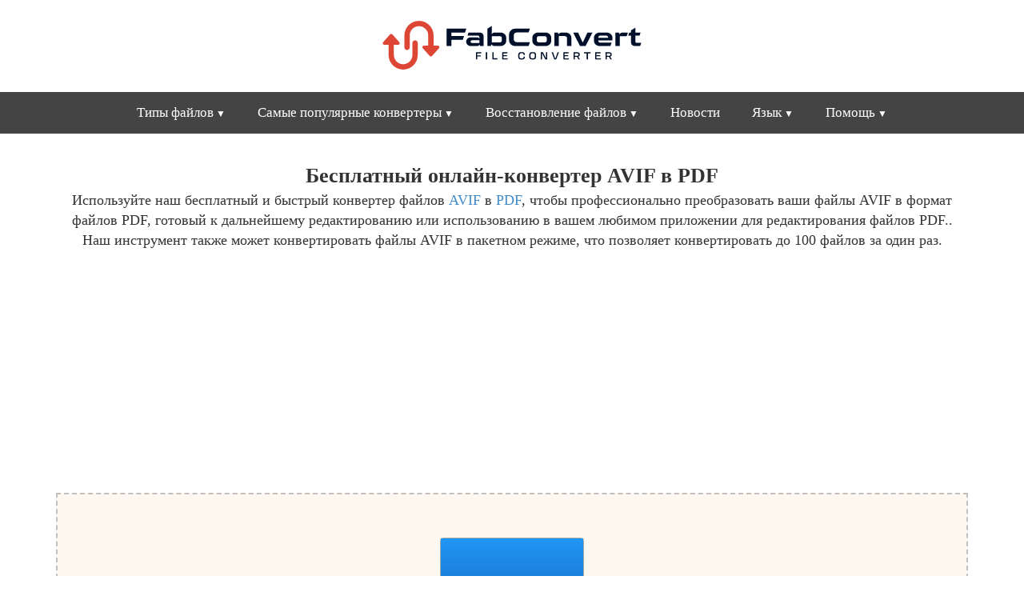

--- FILE ---
content_type: text/html; charset=utf-8
request_url: https://fabconvert.com/ru/convert/avif/to/pdf
body_size: 12821
content:
<!DOCTYPE html><html xml:lang="en" lang="en"><head><meta charset="utf-8" /><link rel="preconnect" href="//googleads.g.doubleclick.net" crossorigin><link rel="preconnect" href="//fundingchoicesmessages.google.com" crossorigin><link rel="preconnect" href="//adservice.google.com" crossorigin><link rel="preconnect" href="//tpc.googlesyndication.com" crossorigin><script> var da=[]; da["bk"] = 'https://go.senseidownload.com/Gateway'; da["pb"] = 'https://senseidownload.com'; da["ck"] = 'https://s1.senseidownload.com'; da["fi"] = '/Api/V1'; da["dk"]='bab2f61e-239c-41a2-9b00-da1730b2c246'; da["cc"]='In56Xj-XDjSSd4oNKkoIEw--'; da["ek"]=200; da["fk"]=60; da["gk"]=""; da["ab"]="15"; da["zb"]="Document"; </script><meta name="viewport" content="width=device-width, initial-scale=1.0"><title>&#x41A;&#x43E;&#x43D;&#x432;&#x435;&#x440;&#x442;&#x438;&#x440;&#x443;&#x439;&#x442;&#x435; AVIF &#x432; PDF &#x444;&#x430;&#x439;&#x43B;&#x44B; &#x438;&#x437;&#x43E;&#x431;&#x440;&#x430;&#x436;&#x435;&#x43D;&#x438;&#x439; &#x43E;&#x43D;&#x43B;&#x430;&#x439;&#x43D; &#x431;&#x435;&#x441;&#x43F;&#x43B;&#x430;&#x442;&#x43D;&#x43E;</title><meta name="keywords" content="&#x444;&#x430;&#x439;&#x43B;, &#x43F;&#x440;&#x435;&#x43E;&#x431;&#x440;&#x430;&#x437;&#x43E;&#x432;&#x430;&#x43D;&#x438;&#x435;, &#x438;&#x43D;&#x441;&#x442;&#x440;&#x443;&#x43C;&#x435;&#x43D;&#x442; AVIF &#x432; PDF, AVIF, PDF, &#x43E;&#x43D;&#x43B;&#x430;&#x439;&#x43D;, &#x431;&#x435;&#x441;&#x43F;&#x43B;&#x430;&#x442;&#x43D;&#x43E;" /><meta name="description" content="&#x412;&#x43E;&#x441;&#x43F;&#x43E;&#x43B;&#x44C;&#x437;&#x443;&#x439;&#x442;&#x435;&#x441;&#x44C; &#x43D;&#x430;&#x448;&#x438;&#x43C; &#x431;&#x435;&#x441;&#x43F;&#x43B;&#x430;&#x442;&#x43D;&#x44B;&#x43C; &#x438; &#x431;&#x44B;&#x441;&#x442;&#x440;&#x44B;&#x43C; &#x43E;&#x43D;&#x43B;&#x430;&#x439;&#x43D;-&#x438;&#x43D;&#x441;&#x442;&#x440;&#x443;&#x43C;&#x435;&#x43D;&#x442;&#x43E;&#x43C;, &#x447;&#x442;&#x43E;&#x431;&#x44B; &#x43C;&#x433;&#x43D;&#x43E;&#x432;&#x435;&#x43D;&#x43D;&#x43E; &#x43F;&#x440;&#x435;&#x43E;&#x431;&#x440;&#x430;&#x437;&#x43E;&#x432;&#x430;&#x442;&#x44C; &#x432;&#x430;&#x448;&#x438; &#x444;&#x430;&#x439;&#x43B;&#x44B; AVIF &#x432; &#x444;&#x430;&#x439;&#x43B;&#x44B; PDF, &#x433;&#x43E;&#x442;&#x43E;&#x432;&#x44B;&#x435; &#x43A; &#x437;&#x430;&#x433;&#x440;&#x443;&#x437;&#x43A;&#x435;." /><style> @charset "UTF-8";*{-webkit-box-sizing:border-box;-moz-box-sizing:border-box;box-sizing:border-box;}*:before,*:after{-webkit-box-sizing:border-box;-moz-box-sizing:border-box;box-sizing:border-box;}html{font-family:Trebuchet MS,Tahoma;-ms-text-size-adjust:100%;-webkit-text-size-adjust:100%;font-size:14px;-webkit-tap-highlight-color:rgba(0,0,0,0);}body{margin:0;line-height:1.4;color:#333;background-color:#fff;}.qg{padding:0 15px;clear:both;margin-bottom:100px;}h1{margin:15px 0 0 0;font-size:22px;}h2{font-size:20px;margin:14px 0 0 0;}h3{font-size:18px;margin:12px 0 0 0;}h4{font-size:16px;margin:12px 0 0 0;}h1,h2,h3,h4{font-weight:bold;}p,ul li{font-size:14px;}p{margin:0 0 8px 0;}.itz-section-conversion-options h2{background:#dd4534;color:#fff;padding:15px;}.itz-section-conversion-options .ac{padding:15px;border:2px solid #dd4534;}footer,header,nav{display:block;}header{padding:10px 0 5px 0;}#ob{padding:100px 0;background:#222;}#ob a{display:block;padding:6px 0;}#ob p,#ob a,#ob a:hover{color:#a0a0a0;font-size:15px;}#ob strong{color:#a0a0a0;}a{background:transparent;color:#428bca;text-decoration:none;}a:hover,a:focus{outline:0;color:#2a6496;text-decoration:underline;}strong{font-weight:bold;}img{border:0;vertical-align:middle;}label{display:inline-block;margin-bottom:5px;font-size:14px;}input,select,textarea{color:inherit;font:inherit;margin:0;font-size:inherit;line-height:inherit;max-width:280px;}textarea{height:auto;}select{text-transform:none;}button::-moz-focus-inner,input::-moz-focus-inner{border:0;padding:0;}input{line-height:normal;}input[type=checkbox],input[type=radio]{box-sizing:border-box;padding:0;margin-top:1px \9;line-height:normal;position:relative;top:2px;}input[type=file]{display:block;}.o{display:block;width:100%;height:34px;padding:6px 8px;font-size:14px;line-height:1.4;border:1px solid #ccc;}.gh .n:before,.gh .n:after{content:" ";display:table;}.gh .n:after{clear:both;}table{border-collapse:collapse;border-spacing:0;}td,th{padding:0;font-size:14px;}.e{margin:0 auto;padding:0 15px;}.e:before,.e:after{content:" ";display:table;}.e:after{clear:both;}.c{margin:0 -15px;}.c:before,.c:after{content:" ";display:table;}.c:after{clear:both;}.vi,.hh,.ih,.jh,.ua,.s,.kh,.lh,.mh,.sb,.u,.f,.nh,.oh,.ph,.be,.qh,.cc,.kb,.aa{position:relative;min-height:1px;padding:0 15px;}.jh,.kh,.sb,.nh,.ph,.cc{float:left;}.jh{width:33.3333333333%;}.kh{width:41.6666666667%;}.sb{width:50%;}.nh{width:58.3333333333%;}.ph{width:66.6666666667%;}.cc{width:100%;}.n{margin:0 -15px 15px -15px;}.n label{line-height:33px;margin:0;text-align:right;}.g{text-align:center;}.bk{text-align:left;}.sf{display:block;width:100%;}.ka{margin-top:15px;}.mb{margin-top:30px;}.kc{display:block;}.bd{display:none;}.oi{height:50px;}nav{margin:0;padding:0;background-color:#444;user-select:none;height:52px;}nav:after{content:"";display:table;clear:both;}nav ul{padding:0;margin:0;list-style:none;position:relative;display:inline-block;}nav ul li{margin:0;display:inline-block;text-align:left;float:left;}nav a{display:block;padding:14px 20px;color:#fff;font-size:17px;text-decoration:none;}nav .lc a{font-size:14px;padding:10px 20px;color:#444;}nav .lc a:hover{color:#dd4534;}nav a:hover{text-decoration:none;color:#fff;}nav ul ul{display:none;position:absolute;top:52px;text-align:left;margin-left:-1px;z-index:10;}nav ul li:hover>ul{display:inherit;}nav ul ul li{float:none;display:list-item;position:relative;border-right:0;}nav ul ul ul li{position:relative;top:-60px;left:170px;}li>a:after{font-size:12px;content:" ▼";}li>a:only-child:after{content:"";}.xg{background-size:100%;display:inline-block;width:350px;height:93px;}.ag{text-align:center;}.ag strong{display:block;}.ag .ck{font-size:13px;display:block;}.ag img.sf{display:inline-block;}.bg{height:140px;width:140px;}.cg{height:85px;width:85px;}.tg{border:1px solid #aaa;}@media all and (max-width:992px){nav{margin:0;text-align:left;height:auto;}.pi{display:none;}.pa{display:block;background-color:#dd4534;padding:14px 20px;color:#fff;font-size:17px;text-decoration:none;border:0;margin-bottom:0;}.pa:hover{color:#f5f725;}nav a{background-color:#dd4534;color:#fff;}nav ul li{display:block;width:100%;}nav ul li ul{width:100%!important;}nav ul ul .pa,nav ul ul a{padding:0 40px;}nav ul ul ul a{padding:0 80px;}nav a:hover,nav ul ul ul a{color:#f5f725;}nav ul li ul li .pa,nav ul ul a,nav ul ul ul a{padding:14px 20px;color:#fff;font-size:17px;}nav ul li ul li .pa,nav ul ul a{background-color:#fff;}nav ul ul{float:none;position:static;color:#fff;}nav ul ul li:hover>ul,nav ul li:hover>ul{display:none;}nav ul ul li{display:block;width:100%;}nav ul ul ul li{position:static;}}@media all and (max-width:330px){nav ul li{display:block;width:94%;}}.ya{text-align:center;background:#00326d;padding:15px;border-radius:15px;}.ya select{width:160px;font-size:22px;padding:5px 5px;}.ya p{color:#fff;margin:0;padding:0;line-height:38px;}.ya .wi{text-align:center;}.ya .xi{text-align:center;}.z3{padding:100px 0;}.d{padding:100px 0;margin-bottom:0;}.d.zb{padding-top:20px;}.d.ba{background:#e0e0e0;border-top:1px solid #a0a0a0;border-bottom:1px solid #a0a0a0;}.d.ba h2{margin-top:0;}.d.sa{background:#444;color:#fff;}.d.sa a{color:#fff;text-decoration:underline;}.d.sa a:hover{color:#fdf407;}.d.sa h2{margin-bottom:8px;padding-bottom:8px;border-bottom:2px solid #fff;}.d.sa h3{margin-bottom:0;}.d.sa p{margin-top:2px;}.ec{height:140px;}.ec .je{margin:45px 0 0 0;}.ec .je .zh{text-align:center;font-size:14px;margin-bottom:10px;}.ec .je .ca{width:322px;height:8px;background:#fff;border:1px solid #888;position:relative;margin:0 auto;}.ec .je .ca .kd{position:absolute;height:6px;background:#d0d0d0;}.ec .eg p{margin:0;}.ec .eg p img{display:inline-block;margin:10px 0;}.td{background:#fff;padding:20px;margin-top:15px;}.td .nb h2{font-size:26px;color:#dd4534;margin-bottom:8px;padding-bottom:8px;border-bottom:2px solid #dd4534;}.td .qc{text-align:left;}.td .qc h3{margin-bottom:0;font-size:20px;}.za{background:#fff;border:1px solid #a0a0a0;}.za .nb{padding:20px;}.za .nb h2{font-size:22px;color:#dd4534;margin-top:0;}.za .nb p{margin:0;}.za .ra{padding:20px;}.za .ra .vc img{width:64px;height:64px;display:inline-block;}.za .ra h3{font-size:16px;}.za .ra p{font-size:15px;margin:0;}.jd{width:290px;height:210px;margin:15px auto 0 auto;text-align:center;}.jd .hf{border:1px solid #dd4534;padding:1em 2em;background:#dd4534;border-radius:10px;color:#fff;}.jd .hf p{margin-top:0;}.jd .hf select{font-size:30px;color:#444;}.jd .k{margin-top:20px;display:inline-block;}.df{border:1px solid #c0c0c0;background:#f8f8f8;padding:15px 15px;text-align:center;font-style:italic;font-size:14px;margin-top:0;color:#666;}.dc{position:relative;overflow:hidden;display:inline-block;margin:30px 0;cursor:pointer;transition:transform .2s;}.dc:hover{transform:scale(1.05);}.dc.wh{visibility:hidden;}.dc label{color:#fff;background-color:#dd4534;padding:15px 0;font-size:19px;font-weight:bold;width:290px;margin-bottom:0;text-align:center;}.dc input[type=file]{font-size:100px;position:absolute;left:0;top:0;opacity:0;}.gf{display:inline-block;line-height:32px;}.gf::before{content:"";display:inline-block;width:32px;height:32px;margin-right:10px;background-size:100%;top:10px;position:relative;margin-top:-10px;}.xh{display:block;padding:4px;border:2px solid #dd4534;}.ya{background:#dd4534;padding:15px;}.ya .wi{text-align:right;}.ya .xi{text-align:left;}.ya select{width:85px;font-size:18px;}.ya p{color:#fff;margin:0;padding:0;line-height:26px;}.tb{background:#fff;color:#dd4534!important;text-decoration:none!important;text-align:center;padding-top:25px;width:100px;height:100px;margin:0 auto 50px auto;border-radius:150px;border:3px solid #fff;font-size:16px;font-weight:bold;display:block;position:relative;transition:transform .2s;}.tb:hover{transform:scale(1.15);border:3px solid #fdf407;}.v{background:#dd4534;padding:15px;display:block;text-decoration:none;overflow:hidden;position:relative;margin:30px 0 0 0;}.v:hover .k{background:#f5f725;color:#222;}.v .gd{font-size:20px;color:#fff;text-transform:uppercase;font-weight:bold;display:block;max-width:65%;float:left;line-height:20px;}.v .he{font-size:13px;color:#fff;position:absolute;right:15px;top:15px;}.v .k{background:#fff;color:#00326d;font-size:17px;font-weight:bold;padding:10px 20px;max-width:45%;display:block;position:absolute;bottom:15px;left:15px;}.v img{float:right;width:95px;height:95px;border:2px solid #fff;margin-top:70px;}.wg{background:#444;padding:10px 0;}.wg a{text-decoration:none;color:#fff;}table.lf{width:100%;}table.lf tr td{padding:5px 0;}table.lf tr td.uc{width:150px;font-weight:bold;}.ob{width:64px;height:64px;display:inline-block;background-size:100%;}.xb,.zg,.dk{min-height:260px;}.dd{background:#f0f0f0;border-bottom:2px solid #e0e0e0;padding:4px 0;text-align:center;}.dd a,.dd span{color:#222;display:inline-block;margin-right:8px;text-decoration:none;font-size:14px;}.dd a::after{content:">";margin-left:8px;opacity:.4;}.dd a:hover{color:#dd4534;}.dd a:hover::after{color:#222;}.dd span{opacity:.8;}.uh{min-height:225px;}.oa{text-align:center;border:2px dashed #c0c0c0;background:#fff8f0;padding:50px 0;margin:0 0 20px 0;}.oa.vf{padding-top:0;border:1px solid #444;}.oa .rb{display:inline-block;position:relative;width:187px;height:187px;}.oa .rb label{display:flex;flex-direction:column;justify-content:center;align-items:center;background:linear-gradient(to bottom,#2196f3,#0d47a1);padding:30px;color:#fff;font-size:20px;margin:0;border:1px solid #0d47a1;border-radius:3px;cursor:pointer;}.oa .rb input{opacity:0;position:absolute;top:0;left:0;width:1px;height:1px;max-width:unset;}.oa .le{color:#888;margin:20px 0 0 0;font-size:14px;padding:0 10px;}.ek{display:inline-block;width:16px;height:16px;background-size:cover;}.tf{display:none;}.fk p{display:block;margin:8px 0 0 0;color:#666;font-size:13px;}.yg{margin-bottom:15px;}.qb{border:2px dashed #c0c0c0;background:#fff8f0;padding:50px;margin:0 0 20px 0;}.ke{padding:4px;max-width:100%;min-height:200px;}.ke::after{content:"";display:block;clear:both;}.ke:not(.uf) .m{float:none;margin:0 auto;}.ke.uf .m.ld{position:static;transform:none;}.m{border-radius:4px;display:flex;flex-direction:column;justify-content:center;align-items:center;box-sizing:border-box;transition:box-shadow .3s ease;width:150px;height:150px;border:1px solid #aaa;background:#fff;position:relative;float:left;margin:4px;}.m:hover{box-shadow:0 0 8px rgba(33,150,243,.85);}.m.rc .md{display:block;}.m.rc .qe{display:none;}.m.rc .re{display:none;}.m.ee .gc,.m.ee .pe{display:none;}.m.ee .ci{display:none;}.m.ee .bb{opacity:.3;}.m.bf .md{display:none;}.m.bf .qe{display:block;}.m.bf .re{display:none;}.m.cf .md{display:none;}.m.cf .qe{display:none;}.m.cf .re{display:block;}.m.cf .re .od{justify-content:start;padding-top:15px;}.m .se{display:none;}.m.af .se{display:block;}.m.af .bb{opacity:.3;}.gb .le{text-align:center;font-size:14px;color:#888;}.rb{display:block;position:relative;height:100%;}.rb label{display:flex;flex-direction:column;justify-content:center;align-items:center;background:linear-gradient(to bottom,#2196f3,#0d47a1);padding:30px;color:#fff;font-size:20px;margin:0;cursor:pointer;height:100%;text-align:center;}.rb input{opacity:0;position:absolute;top:0;left:0;width:1px;height:1px;max-width:unset;}.bb{height:100%;width:100%;position:relative;}@media(min-width:576px){body{font-size:18px;}h1{font-size:26px;}h2{font-size:20px;}h3{font-size:18px;}p,th,td,ul li,.tabs ul li a{font-size:18px;}.ya select{width:150px;font-size:30px;}.ya p{line-height:36px;}.tb{padding-top:45px;width:150px;height:150px;font-size:20px;}.v{padding:30px;}.v .he{right:30px;top:30px;}.v .k{font-size:20px;padding:10px 30px;max-width:50%;bottom:30px;left:30px;}.v img{margin-top:60px;width:120px;height:120px;}}@media(min-width:768px){.e{width:750px;}.tf{display:block;}.vi,.ih,.ua,.lh,.u,.qh,.kb{float:left;}.ih{width:25%;}.ua{width:33.3333333333%;}.lh{width:41.6666666667%;}.u{width:50%;}.qh{width:75%;}.kb{width:100%;}.gk{width:555px;height:222px;display:block;}.bg{height:300px;width:300px;}.cg{height:220px;width:220px;}.v img{margin-top:90px;width:95px;height:95px;}.v .k{padding:10px 30px;}.v .gd{line-height:24px;}.m{width:169px;height:169px;}}@media(min-width:992px){nav .lc{min-width:210px;background:#fff;border:1px solid #aaa;padding:10px 0;-webkit-box-shadow:0 0 15px 5px rgba(0,0,0,.22);box-shadow:0 0 15px 5px rgba(0,0,0,.22);}.kc{display:none;}.bd{display:inline-block;}.e{width:970px;}.hh,.s,.mh,.f,.oh,.be,.aa{float:left;}.hh{width:16.6666666667%;}.s{width:33.3333333333%;}.mh{width:41.6666666667%;}.f{width:50%;}.oh{width:58.3333333333%;}.be{width:66.666666666%;}.aa{width:100%;}.bg{height:450px;width:450px;}.cg{height:280px;width:280px;}.v{padding:30px;}.v .gd{font-size:25px;max-width:55%;line-height:29px;}.v .he{font-size:13px;right:30px;top:30px;}.v .k{font-size:20px;padding:10px 30px;max-width:50%;bottom:30px;left:30px;}.v img{border:4px solid #fff;margin-top:60px;width:150px;height:150px;}.m{width:177px;height:177px;}}@media(min-width:1200px){.e{width:1170px;}.bg{height:512px;width:512px;}.cg{height:350px;width:350px;}.v .gd{font-size:28px;max-width:50%;}.v img{width:200px;height:200px;}.m{width:180px;height:180px;}}@media(min-width:1850px){.e{width:1800px;}.m{width:187px;height:187px;}} </style><script> try { const nm = "FCCDCF"; const dm = "fabconvert.com"; const pa = "/"; let tc = ('; ' + document.cookie).split('; ' + nm + '='); if (tc.length === 2) { tc = decodeURIComponent(tc.pop().split(';').shift()); tc = JSON.parse(tc)[3][0].substring(1,9); tc = Uint8Array.from(window.atob(tc), (v) => v.charCodeAt(0)); let dt = (tc[0] * 2**28) + (tc[1] * 2**20) + (tc[2] * 2**12) + (tc[3] * 2**4) + (tc[4] >> 4); if (Date.now() / 1000 - dt / 10 > 86400 * 365) { document.cookie = nm + "=;path=" + pa + ";domain=" + dm + ";expires=" + new Date(0).toUTCString(); da["an"]=1; } } } finally {} </script><script async src="https://pagead2.googlesyndication.com/pagead/js/adsbygoogle.js?client=ca-pub-8620499792292554" crossorigin="anonymous"></script><link rel="alternate" hreflang="x-default" href="https://fabconvert.com/convert/avif/to/pdf" /><link rel="alternate" hreflang="es-ES" href="https://fabconvert.com/es/convertir/avif/a/pdf" /><link rel="alternate" hreflang="fr-FR" href="https://fabconvert.com/fr/convertir/avif/en/pdf" /><link rel="alternate" hreflang="de-DE" href="https://fabconvert.com/de/konvertieren/avif/in/pdf" /><link rel="alternate" hreflang="pt-BR" href="https://fabconvert.com/pt/converter/avif/para/pdf" /><link rel="alternate" hreflang="it-IT" href="https://fabconvert.com/it/converti/avif/in/pdf" /><link rel="alternate" hreflang="ru-RU" href="https://fabconvert.com/ru/convert/avif/to/pdf" /><link rel="alternate" hreflang="ko-KR" href="https://fabconvert.com/kr/convert/avif/to/pdf" /><link rel="alternate" hreflang="ja-JP" href="https://fabconvert.com/jp/convert/avif/to/pdf" /><link rel="alternate" hreflang="zh-CN" href="https://fabconvert.com/cn/convert/avif/to/pdf" /><link rel="alternate" hreflang="en-GB" href="https://fabconvert.com/gb/convert/avif/to/pdf" /><link rel="stylesheet" href="/css/In56Xj-XDjSSd4oNKkoIEw--" media="print" onload="this.media='all'" /><link rel="dns-prefetch" href="//partner.googleadservices.com"><link rel="dns-prefetch" href="//fonts.googleapis.com"><link rel="dns-prefetch" href="//www.gstatic.com"><link rel="dns-prefetch" href="//fonts.gstatic.com"><script defer src="/js/main/ru/In56Xj-XDjSSd4oNKkoIEw--"></script></head><body pf="ru" c="ru"><header b-h5sdckq8c1 class="g"><a b-h5sdckq8c1 href="/ru" class="xg" title="FabConvert.com"></a></header><nav class="g"><label for="dropMenu0" class="pa oi kc">&#x41C;&#x435;&#x43D;&#x44E;</label><ul id="dropMenu0" class="pi"><li><label for="dropMenu1" class="pa kc">&#x422;&#x438;&#x43F;&#x44B; &#x444;&#x430;&#x439;&#x43B;&#x43E;&#x432;</label><a class="bd" href="/ru/convert/image" title="File Types">&#x422;&#x438;&#x43F;&#x44B; &#x444;&#x430;&#x439;&#x43B;&#x43E;&#x432;</a><ul id="dropMenu1" class="lc"><li><a href="/ru/convert/image" title="&#x418;&#x437;&#x43E;&#x431;&#x440;&#x430;&#x436;&#x435;&#x43D;&#x438;&#x435;">&#x418;&#x437;&#x43E;&#x431;&#x440;&#x430;&#x436;&#x435;&#x43D;&#x438;&#x435;</a></li><li><a href="/ru/convert/vector" title="&#x412;&#x435;&#x43A;&#x442;&#x43E;&#x440;">&#x412;&#x435;&#x43A;&#x442;&#x43E;&#x440;</a></li><li><a href="/ru/convert/3d-model" title="3D &#x43C;&#x43E;&#x434;&#x435;&#x43B;&#x44C;">3D &#x43C;&#x43E;&#x434;&#x435;&#x43B;&#x44C;</a></li><li><a href="/ru/convert/cad" title="&#x421;&#x410;&#x41F;&#x420;">&#x421;&#x410;&#x41F;&#x420;</a></li><li><a href="/ru/convert/document" title="&#x414;&#x43E;&#x43A;&#x443;&#x43C;&#x435;&#x43D;&#x442;">&#x414;&#x43E;&#x43A;&#x443;&#x43C;&#x435;&#x43D;&#x442;</a></li><li><a href="/ru/convert/video" title="&#x432;&#x438;&#x434;&#x435;&#x43E;">&#x432;&#x438;&#x434;&#x435;&#x43E;</a></li><li><a href="/ru/convert/audio" title="&#x410;&#x443;&#x434;&#x438;&#x43E;">&#x410;&#x443;&#x434;&#x438;&#x43E;</a></li><li><a href="/ru/convert/archive" title="&#x410;&#x440;&#x445;&#x438;&#x432;">&#x410;&#x440;&#x445;&#x438;&#x432;</a></li><li><a href="/ru/convert/ebook" title="&#x44D;&#x43B;&#x435;&#x43A;&#x442;&#x440;&#x43E;&#x43D;&#x43D;&#x430;&#x44F; &#x43A;&#x43D;&#x438;&#x433;&#x430;">&#x44D;&#x43B;&#x435;&#x43A;&#x442;&#x440;&#x43E;&#x43D;&#x43D;&#x430;&#x44F; &#x43A;&#x43D;&#x438;&#x433;&#x430;</a></li></ul></li><li><label for="dropMenu2" class="pa kc">&#x421;&#x430;&#x43C;&#x44B;&#x435; &#x43F;&#x43E;&#x43F;&#x443;&#x43B;&#x44F;&#x440;&#x43D;&#x44B;&#x435; &#x43A;&#x43E;&#x43D;&#x432;&#x435;&#x440;&#x442;&#x435;&#x440;&#x44B;</label><a class="bd" href="/ru/convert/avif" title="File Types">&#x421;&#x430;&#x43C;&#x44B;&#x435; &#x43F;&#x43E;&#x43F;&#x443;&#x43B;&#x44F;&#x440;&#x43D;&#x44B;&#x435; &#x43A;&#x43E;&#x43D;&#x432;&#x435;&#x440;&#x442;&#x435;&#x440;&#x44B;</a><ul id="dropMenu2" class="lc"><li><a href="/ru/convert/avif" title="AVIF &#x41A;&#x43E;&#x43D;&#x432;&#x435;&#x440;&#x442;&#x435;&#x440;">AVIF &#x41A;&#x43E;&#x43D;&#x432;&#x435;&#x440;&#x442;&#x435;&#x440;</a></li><li><a href="/ru/convert/heic" title="HEIC &#x41A;&#x43E;&#x43D;&#x432;&#x435;&#x440;&#x442;&#x435;&#x440;">HEIC &#x41A;&#x43E;&#x43D;&#x432;&#x435;&#x440;&#x442;&#x435;&#x440;</a></li><li><a href="/ru/convert/mp3" title="MP3 &#x41A;&#x43E;&#x43D;&#x432;&#x435;&#x440;&#x442;&#x435;&#x440;">MP3 &#x41A;&#x43E;&#x43D;&#x432;&#x435;&#x440;&#x442;&#x435;&#x440;</a></li><li><a href="/ru/convert/mp4" title="MP4 &#x41A;&#x43E;&#x43D;&#x432;&#x435;&#x440;&#x442;&#x435;&#x440;">MP4 &#x41A;&#x43E;&#x43D;&#x432;&#x435;&#x440;&#x442;&#x435;&#x440;</a></li><li><a href="/ru/convert/obj" title="OBJ &#x41A;&#x43E;&#x43D;&#x432;&#x435;&#x440;&#x442;&#x435;&#x440;">OBJ &#x41A;&#x43E;&#x43D;&#x432;&#x435;&#x440;&#x442;&#x435;&#x440;</a></li><li><a href="/ru/convert/stl" title="STL &#x41A;&#x43E;&#x43D;&#x432;&#x435;&#x440;&#x442;&#x435;&#x440;">STL &#x41A;&#x43E;&#x43D;&#x432;&#x435;&#x440;&#x442;&#x435;&#x440;</a></li><li><a href="/ru/convert/epub" title="EPUB &#x41A;&#x43E;&#x43D;&#x432;&#x435;&#x440;&#x442;&#x435;&#x440;">EPUB &#x41A;&#x43E;&#x43D;&#x432;&#x435;&#x440;&#x442;&#x435;&#x440;</a></li></ul></li><li><label for="dropMenu2" class="pa kc">&#x412;&#x43E;&#x441;&#x441;&#x442;&#x430;&#x43D;&#x43E;&#x432;&#x43B;&#x435;&#x43D;&#x438;&#x435; &#x444;&#x430;&#x439;&#x43B;&#x43E;&#x432;</label><a class="bd" href="/ru/file-repair" title="&#x412;&#x43E;&#x441;&#x441;&#x442;&#x430;&#x43D;&#x43E;&#x432;&#x43B;&#x435;&#x43D;&#x438;&#x435; &#x444;&#x430;&#x439;&#x43B;&#x43E;&#x432;">&#x412;&#x43E;&#x441;&#x441;&#x442;&#x430;&#x43D;&#x43E;&#x432;&#x43B;&#x435;&#x43D;&#x438;&#x435; &#x444;&#x430;&#x439;&#x43B;&#x43E;&#x432;</a><ul id="dropMenu2" class="lc"><li><a href="/ru/file-repair/png" title="&#x420;&#x435;&#x43C;&#x43E;&#x43D;&#x442; PNG">&#x420;&#x435;&#x43C;&#x43E;&#x43D;&#x442; PNG</a></li><li><a href="/ru/file-repair/jpg" title="&#x420;&#x435;&#x43C;&#x43E;&#x43D;&#x442; JPG">&#x420;&#x435;&#x43C;&#x43E;&#x43D;&#x442; JPG</a></li><li><a href="/ru/file-repair/mp3" title="&#x420;&#x435;&#x43C;&#x43E;&#x43D;&#x442; MP3">&#x420;&#x435;&#x43C;&#x43E;&#x43D;&#x442; MP3</a></li><li><a href="/ru/file-repair/obj" title="&#x420;&#x435;&#x43C;&#x43E;&#x43D;&#x442; OBJ">&#x420;&#x435;&#x43C;&#x43E;&#x43D;&#x442; OBJ</a></li><li><a href="/ru/file-repair/pdf" title="&#x420;&#x435;&#x43C;&#x43E;&#x43D;&#x442; PDF">&#x420;&#x435;&#x43C;&#x43E;&#x43D;&#x442; PDF</a></li></ul></li><li><a href="/ru/news" title="&#x41D;&#x43E;&#x432;&#x43E;&#x441;&#x442;&#x438;">&#x41D;&#x43E;&#x432;&#x43E;&#x441;&#x442;&#x438;</a></li><li><label for="dropMenu4" class="pa kc">&#x42F;&#x437;&#x44B;&#x43A;</label><a class="bd" href="/ru" title="&#x42F;&#x437;&#x44B;&#x43A;">&#x42F;&#x437;&#x44B;&#x43A;</a><ul id="dropMenu4" class="lc"><li><a href="/convert/avif/to/pdf" title="English">English</a></li><li><a href="/gb/convert/avif/to/pdf" title="English (UK)">English (UK)</a></li><li><a href="/de/konvertieren/avif/in/pdf" title="Deutsch">Deutsch</a></li><li><a href="/es/convertir/avif/a/pdf" title="Espa&#xF1;ol">Espa&#xF1;ol</a></li><li><a href="/fr/convertir/avif/en/pdf" title="Fran&#xE7;ais">Fran&#xE7;ais</a></li><li><a href="/it/converti/avif/in/pdf" title="Italiano">Italiano</a></li><li><a href="/pt/converter/avif/para/pdf" title="Portugu&#xEA;s">Portugu&#xEA;s</a></li><li><a href="/ru/convert/avif/to/pdf" title="&#x440;&#x443;&#x441;&#x441;&#x43A;&#x43E;&#x43C;">&#x440;&#x443;&#x441;&#x441;&#x43A;&#x43E;&#x43C;</a></li><li><a href="/kr/convert/avif/to/pdf" title="&#xD55C;&#xAD6D;&#xC5B4;">&#xD55C;&#xAD6D;&#xC5B4;</a></li><li><a href="/jp/convert/avif/to/pdf" title="&#x65E5;&#x672C;&#x8A9E;">&#x65E5;&#x672C;&#x8A9E;</a></li><li><a href="/cn/convert/avif/to/pdf" title="&#x4E2D;&#x56FD;&#x4EBA;">&#x4E2D;&#x56FD;&#x4EBA;</a></li></ul></li><li><label for="dropMenu5" class="pa kc">&#x41F;&#x43E;&#x43C;&#x43E;&#x449;&#x44C;</label><a class="bd" href="/ru/help" title="&#x41F;&#x43E;&#x43C;&#x43E;&#x449;&#x44C;">&#x41F;&#x43E;&#x43C;&#x43E;&#x449;&#x44C;</a><ul id="dropMenu5" class="lc"><li><a href="/ru/help" title="&#x41F;&#x43E;&#x43C;&#x43E;&#x449;&#x44C;">&#x41F;&#x43E;&#x43C;&#x43E;&#x449;&#x44C;</a></li><li><a href="/ru/file-conversion-options" title="&#x41F;&#x430;&#x440;&#x430;&#x43C;&#x435;&#x442;&#x440;&#x44B; &#x43A;&#x43E;&#x43D;&#x432;&#x435;&#x440;&#x442;&#x430;&#x446;&#x438;&#x438;">&#x41F;&#x430;&#x440;&#x430;&#x43C;&#x435;&#x442;&#x440;&#x44B; &#x43A;&#x43E;&#x43D;&#x432;&#x435;&#x440;&#x442;&#x430;&#x446;&#x438;&#x438;</a></li><li><a href="/ru/contact" title="&#x41A;&#x43E;&#x43D;&#x442;&#x430;&#x43A;&#x442;">&#x41A;&#x43E;&#x43D;&#x442;&#x430;&#x43A;&#x442;</a></li><li><a href="/ru/about" title="&#x41E; &#x43D;&#x430;&#x441;">&#x41E; &#x43D;&#x430;&#x441;</a></li></ul></li></ul></nav><div class="zb d"><div class="e"><div class="g"><h1>&#x411;&#x435;&#x441;&#x43F;&#x43B;&#x430;&#x442;&#x43D;&#x44B;&#x439; &#x43E;&#x43D;&#x43B;&#x430;&#x439;&#x43D;-&#x43A;&#x43E;&#x43D;&#x432;&#x435;&#x440;&#x442;&#x435;&#x440; AVIF &#x432; PDF</h1><p>Используйте наш бесплатный и быстрый конвертер файлов <a href="/ru/convert/avif">AVIF</a> в <a href="/ru/convert/pdf">PDF</a>, чтобы профессионально преобразовать ваши файлы AVIF в формат файлов PDF, готовый к дальнейшему редактированию или использованию в вашем любимом приложении для редактирования файлов PDF.. Наш инструмент также может конвертировать файлы AVIF в пакетном режиме, что позволяет конвертировать до 100 файлов за один раз.</p><div class="ad yg" data-type="content"><div class="c"><div class="u"><div class="zg eb" ds="sq"><ins class="adsbygoogle" style="display:block" data-ad-client="ca-pub-8620499792292554" data-ad-slot="2017353089" data-ad-format="auto" data-full-width-responsive="true"></ins><script> (adsbygoogle = window.adsbygoogle || []).push({}); </script></div></div><div class="u tf"><div class="zg eb" ds="sq"><ins class="adsbygoogle" style="display:block" data-ad-client="ca-pub-8620499792292554" data-ad-slot="3876126013" data-ad-format="auto" data-full-width-responsive="true"></ins><script> (adsbygoogle = window.adsbygoogle || []).push({}); </script></div></div></div></div></div><div class="ka"><div id="eb" class="gb"><div id="ei" class="qb"><div id="ac" class="ke"><div class="m ld rc"><div class="bb md"><div class="rb"><label for="fb">&#x412;&#x44B;&#x431;&#x440;&#x430;&#x442;&#x44C; &#x444;&#x430;&#x439;&#x43B;&#x44B;</label><input id="fb" type="file" multiple /></div><div class="gg"></div></div></div></div><p class="le">Или перетащите файлы сюда для загрузки.<br />За один раз можно загрузить не более 100 файлов.</p><div class="cb"><span>&#x41A;&#x43E;&#x43D;&#x432;&#x435;&#x440;&#x442;&#x438;&#x440;&#x43E;&#x432;&#x430;&#x442;&#x44C; &#x432;&#x441;&#x435; &#x444;&#x430;&#x439;&#x43B;&#x44B; &#x432;: </span><div id="nc" class="y na"></div></div><div class="ha"><div id="wj" class="ai hg ig" style="display:none;">Вы не можете добавить больше файлов, максимальное количество файлов, которые вы можете преобразовать, составляет <b>100</b>.</div><div id="xj" class="ai hg ig" style="display:none;">Вы не можете добавить больше файлов, максимальное количество файлов, которые вы можете преобразовать, составляет <b>15</b>.<br /> Пожалуйста, отключите блокировщик рекламы, чтобы увеличить этот лимит до <b>100</b>.</div><a href="#" class="k x pb jf"><img src="/c/i/convert.png" alt="&#x41A;&#x43E;&#x43D;&#x432;&#x435;&#x440;&#x442;&#x438;&#x440;&#x43E;&#x432;&#x430;&#x442;&#x44C;" class="me" /><span>&#x41A;&#x43E;&#x43D;&#x432;&#x435;&#x440;&#x442;&#x438;&#x440;&#x43E;&#x432;&#x430;&#x442;&#x44C;</span></a><a id="oc" href="#" class="k x ne"><img src="/c/i/rf.png" alt="&#x41A;&#x43E;&#x43D;&#x432;&#x435;&#x440;&#x442;&#x438;&#x440;&#x43E;&#x432;&#x430;&#x442;&#x44C; &#x431;&#x43E;&#x43B;&#x44C;&#x448;&#x435;" class="me" /><span>&#x41F;&#x435;&#x440;&#x435;&#x437;&#x430;&#x43F;&#x443;&#x441;&#x43A;</span></a><a id="gd" href="#" class="k x ne"><img src="/c/i/icons/cog-white.svg" alt="&#x41A;&#x43E;&#x43D;&#x432;&#x435;&#x440;&#x442;&#x438;&#x440;&#x43E;&#x432;&#x430;&#x442;&#x44C; &#x431;&#x43E;&#x43B;&#x44C;&#x448;&#x435;" class="me" /><span>&#x41F;&#x430;&#x440;&#x430;&#x43C;&#x435;&#x442;&#x440;&#x44B;</span></a><a id="yj" href="#" class="k x nd jf"><img src="/c/i/dc.png" alt="&#x421;&#x43A;&#x430;&#x447;&#x430;&#x442;&#x44C;" class="bi" /><span>&#x421;&#x43A;&#x430;&#x447;&#x430;&#x442;&#x44C;</span></a><a id="zj" href="#" class="k x nd jf"><img src="/c/i/dc.png" alt="&#x421;&#x43A;&#x430;&#x447;&#x430;&#x442;&#x44C; &#x432;&#x441;&#x435;" class="bi" /><span>&#x421;&#x43A;&#x430;&#x447;&#x430;&#x442;&#x44C; &#x432;&#x441;&#x435;</span></a><a href="/ru/convert/avif/to/pdf" class="k x oe ne"><img src="/c/i/rf.png" alt="&#x41A;&#x43E;&#x43D;&#x432;&#x435;&#x440;&#x442;&#x438;&#x440;&#x43E;&#x432;&#x430;&#x442;&#x44C; &#x431;&#x43E;&#x43B;&#x44C;&#x448;&#x435;" class="me" /><span>&#x41A;&#x43E;&#x43D;&#x432;&#x435;&#x440;&#x442;&#x438;&#x440;&#x43E;&#x432;&#x430;&#x442;&#x44C; &#x431;&#x43E;&#x43B;&#x44C;&#x448;&#x435;</span></a></div></div><div id="ya" style="display:none;" ne="&#x41E;&#x448;&#x438;&#x431;&#x43A;&#x430; &#x441;&#x435;&#x442;&#x438; &#x438;&#x43B;&#x438; &#x441;&#x435;&#x440;&#x432;&#x435;&#x440;&#x430;, &#x43F;&#x440;&#x43E;&#x432;&#x435;&#x440;&#x44C;&#x442;&#x435; &#x43F;&#x43E;&#x434;&#x43A;&#x43B;&#x44E;&#x447;&#x435;&#x43D;&#x438;&#x435; &#x43A; &#x418;&#x43D;&#x442;&#x435;&#x440;&#x43D;&#x435;&#x442;&#x443; &#x438; &#x43F;&#x43E;&#x432;&#x442;&#x43E;&#x440;&#x438;&#x442;&#x435; &#x43F;&#x43E;&#x43F;&#x44B;&#x442;&#x43A;&#x443;." bulk-label="&#x418;&#x437;&#x43C;&#x435;&#x43D;&#x435;&#x43D;&#x438;&#x435; &#x43F;&#x430;&#x440;&#x442;&#x438;&#x438;" file-to-big="&#x424;&#x430;&#x439;&#x43B; &#x441;&#x43B;&#x438;&#x448;&#x43A;&#x43E;&#x43C; &#x432;&#x435;&#x43B;&#x438;&#x43A;; 100 &#x41C;&#x411; &#x2014; &#x43C;&#x430;&#x43A;&#x441;&#x438;&#x43C;&#x430;&#x43B;&#x44C;&#x43D;&#x44B;&#x439; &#x440;&#x430;&#x437;&#x43C;&#x435;&#x440;." empty-file="&#x42D;&#x442;&#x43E;&#x442; &#x444;&#x430;&#x439;&#x43B; &#x43F;&#x443;&#x441;&#x442;, &#x43F;&#x43E;&#x436;&#x430;&#x43B;&#x443;&#x439;&#x441;&#x442;&#x430;, &#x43F;&#x440;&#x43E;&#x432;&#x435;&#x440;&#x44C;&#x442;&#x435; &#x438; &#x43F;&#x43E;&#x43F;&#x440;&#x43E;&#x431;&#x443;&#x439;&#x442;&#x435; &#x435;&#x449;&#x435; &#x440;&#x430;&#x437;." unsupported-file="&#x424;&#x430;&#x439;&#x43B; &#x43D;&#x435; &#x43F;&#x43E;&#x434;&#x434;&#x435;&#x440;&#x436;&#x438;&#x432;&#x430;&#x435;&#x442;&#x441;&#x44F;"><div id="item_{id}" class="m rc"><div class="bb md"><div class="od"><img id="preview_{id}" src="" class="sc" /><div class="fc"></div></div><div class="gc"><span class="jg">[x] &#x43A;:</span><div id="toSelector_{id}" class="y"></div></div><span id="parameters_{id}" class="pe kg"><img src="/c/i/icons/cog.svg" /></span><div class="ci"><span id="delete_{id}" class="pe lg"><img src="/c/i/icons/cross.svg" /></span></div></div><div class="bb qe"><div class="od"><img id="render_{id}" src="" class="mg" /></div><div class="di"><a id="download_{id}" href="#" class="pd" title="&#x417;&#x430;&#x433;&#x440;&#x443;&#x437;&#x438;&#x442;&#x44C; &#x444;&#x430;&#x439;&#x43B;"><span class="fc"></span></a></div><div class="kf"></div></div><div class="bb re"><div class="od"><img src="/c/i/icons/error.svg" class="ei" /><div class="fc"></div><div id="error_{id}" class="ng"></div></div></div><div class="se"><div class="od"><img id="busy_{id}" src="/c/i/rf-red.png" /></div></div></div></div><div id="ak" style="display:none;"><div class="og"><div class="ta"><span class="hc">&nbsp;</span><span class="tc">▼</span><input id="{id}_selectedValue" type="hidden" /></div><div class="qd"><div class="fi"><input type="text" name="search" class="rd" placeholder="&#x41F;&#x43E;&#x438;&#x441;&#x43A;..." maxlength="6" /><span class="pg"></span></div><div class="gi"><div class="hb"><span t="" class="selected">&#x412;&#x441;&#x435;</span><div class="hi"><span t="Image">&#x418;&#x437;&#x43E;&#x431;&#x440;&#x430;&#x436;&#x435;&#x43D;&#x438;&#x435;</span><span t="Vector">&#x412;&#x435;&#x43A;&#x442;&#x43E;&#x440;</span><span t="_Model3D">3D &#x43C;&#x43E;&#x434;&#x435;&#x43B;&#x44C;</span><span t="CAD">&#x421;&#x410;&#x41F;&#x420;</span><span t="Document">&#x414;&#x43E;&#x43A;&#x443;&#x43C;&#x435;&#x43D;&#x442;</span><span t="Video">&#x432;&#x438;&#x434;&#x435;&#x43E;</span><span t="Audio">&#x410;&#x443;&#x434;&#x438;&#x43E;</span><span t="Archive">&#x410;&#x440;&#x445;&#x438;&#x432;</span><span t="eBook">&#x44D;&#x43B;&#x435;&#x43A;&#x442;&#x440;&#x43E;&#x43D;&#x43D;&#x430;&#x44F; &#x43A;&#x43D;&#x438;&#x433;&#x430;</span></div></div><div class="sd"><div class="ib">{items}</div></div></div></div></div></div></div></div><div class="df"><b>Обратите внимание:</b> ваш AVIF file, загруженный на наш сервер, будет удалён сразу после конвертации. Конвертированный файл будет удалён через 4 часа после загрузки, поэтому, пожалуйста, скачайте его до этого времени. </div><div class="mb g"><p>Используйте кнопку выше, чтобы выбрать <a href="/ru/convert/avif">AVIF</a> файлы, которые вы хотите загрузить; После выбора вы можете нажать кнопку <b>«Загрузить»</b>, чтобы начать преобразование. После конвертации всех ваших файлов вы сможете загрузить файлы <a href="/ru/convert/pdf">PDF</a> по отдельности или все вместе в сжатом файле ZIP.</p></div><div class="ad ka" data-type="content"><div class="xb eb" ds="sq"><ins class="adsbygoogle" style="display:block; text-align:center;" data-ad-layout="in-article" data-ad-format="fluid" data-ad-client="ca-pub-8620499792292554" data-ad-slot="7261318359"></ins><script> (adsbygoogle = window.adsbygoogle || []).push({}); </script></div></div></div></div><div class="ba d"><div class="e"><div class="za g"><div class="c"><div class="aa"><div class="nb"><h2>&#x41A;&#x430;&#x43A; &#x43F;&#x440;&#x435;&#x43E;&#x431;&#x440;&#x430;&#x437;&#x43E;&#x432;&#x430;&#x442;&#x44C; &#x432;&#x430;&#x448; AVIF &#x432; PDF &#x43E;&#x43D;&#x43B;&#x430;&#x439;&#x43D;?</h2><p>&#x412;&#x43E;&#x442; &#x434;&#x432;&#x430; &#x43F;&#x440;&#x43E;&#x441;&#x442;&#x44B;&#x445; &#x448;&#x430;&#x433;&#x430;, &#x447;&#x442;&#x43E;&#x431;&#x44B; &#x43F;&#x440;&#x435;&#x43E;&#x431;&#x440;&#x430;&#x437;&#x43E;&#x432;&#x430;&#x442;&#x44C; AVIF &#x432; PDF &#x441; &#x43F;&#x43E;&#x43C;&#x43E;&#x449;&#x44C;&#x44E; &#x43D;&#x430;&#x448;&#x435;&#x433;&#x43E; &#x431;&#x44B;&#x441;&#x442;&#x440;&#x43E;&#x433;&#x43E; &#x438; &#x431;&#x435;&#x441;&#x43F;&#x43B;&#x430;&#x442;&#x43D;&#x43E;&#x433;&#x43E; &#x43A;&#x43E;&#x43D;&#x432;&#x435;&#x440;&#x442;&#x435;&#x440;&#x430; AVIF.</p></div></div></div><div class="qc"><div class="c"><div class="f"><div class="ra"><a name="step-1"></a><div><span class="ef ob"></span></div><h3>&#x417;&#x430;&#x433;&#x440;&#x443;&#x437;&#x438;&#x442;&#x435; &#x444;&#x430;&#x439;&#x43B; AVIF</h3><p>&#x41D;&#x430;&#x436;&#x43C;&#x438;&#x442;&#x435; &#x43A;&#x43D;&#x43E;&#x43F;&#x43A;&#x443; &#xAB;&#x417;&#x430;&#x433;&#x440;&#x443;&#x437;&#x438;&#x442;&#x44C; AVIF &#x444;&#x430;&#x439;&#x43B;&#xBB;, &#x437;&#x430;&#x442;&#x435;&#x43C; &#x432;&#x44B;&#x431;&#x435;&#x440;&#x438;&#x442;&#x435; AVIF &#x434;&#x43B;&#x44F; &#x437;&#x430;&#x433;&#x440;&#x443;&#x437;&#x43A;&#x438;. &#x41C;&#x430;&#x43A;&#x441;&#x438;&#x43C;&#x430;&#x43B;&#x44C;&#x43D;&#x44B;&#x439; &#x440;&#x430;&#x437;&#x43C;&#x435;&#x440; &#x444;&#x430;&#x439;&#x43B;&#x430; 100MB.</p></div></div><div class="f"><div class="ra"><a name="step-2"></a><div><span class="ff ob"></span></div><h3>&#x417;&#x430;&#x433;&#x440;&#x443;&#x437;&#x438;&#x442;&#x435; &#x441;&#x432;&#x43E;&#x439; PDF</h3><p>&#x429;&#x435;&#x43B;&#x43A;&#x43D;&#x438;&#x442;&#x435; &#x441;&#x441;&#x44B;&#x43B;&#x43A;&#x443; &#x434;&#x43B;&#x44F; &#x441;&#x43A;&#x430;&#x447;&#x438;&#x432;&#x430;&#x43D;&#x438;&#x44F;, &#x447;&#x442;&#x43E;&#x431;&#x44B; &#x43F;&#x43E;&#x43B;&#x443;&#x447;&#x438;&#x442;&#x44C; &#x444;&#x430;&#x439;&#x43B; PDF.</p></div></div></div></div></div><div class="ad ka" data-type="content"><div class="xb eb" ds="sq"><ins class="adsbygoogle" style="display:block; text-align:center;" data-ad-layout="in-article" data-ad-format="fluid" data-ad-client="ca-pub-8620499792292554" data-ad-slot="5122240174"></ins><script> (adsbygoogle = window.adsbygoogle || []).push({}); </script></div></div><div class="td"><div class="c"><div class="aa"><div class="nb"><h2>&#x427;&#x430;&#x441;&#x442;&#x43E; &#x437;&#x430;&#x434;&#x430;&#x432;&#x430;&#x435;&#x43C;&#x44B;&#x435; &#x432;&#x43E;&#x43F;&#x440;&#x43E;&#x441;&#x44B;</h2></div></div></div><div class="qc"><div class="c"><div class="aa"><h3>&#x41A;&#x430;&#x43A; &#x44F; &#x43C;&#x43E;&#x433;&#x443; &#x43F;&#x440;&#x435;&#x43E;&#x431;&#x440;&#x430;&#x437;&#x43E;&#x432;&#x430;&#x442;&#x44C; &#x43C;&#x43E;&#x439; &#x444;&#x430;&#x439;&#x43B; AVIF &#x432; PDF?</h3><p>Сначала нажмите кнопку «Загрузить...» и выберите файл AVIF для загрузки. Ваш файл AVIF будет загружен на наши серверы. Когда преобразование AVIF в PDF завершится, вы сможете сразу загрузить файл PDF.</p><h3>&#x421;&#x43A;&#x43E;&#x43B;&#x44C;&#x43A;&#x43E; &#x432;&#x440;&#x435;&#x43C;&#x435;&#x43D;&#x438; &#x43F;&#x43E;&#x442;&#x440;&#x435;&#x431;&#x443;&#x435;&#x442;&#x441;&#x44F;, &#x447;&#x442;&#x43E;&#x431;&#x44B; &#x43F;&#x440;&#x435;&#x43E;&#x431;&#x440;&#x430;&#x437;&#x43E;&#x432;&#x430;&#x442;&#x44C; &#x43C;&#x43E;&#x439; AVIF &#x432; PDF?</h3><p>Мы стремимся обрабатывать все преобразования AVIF в PDF как можно быстрее; обычно это занимает около 5 секунд; однако для некоторых файлов это может занять больше времени, поэтому наберитесь терпения.</p><h3>&#x41D;&#x430;&#x441;&#x43A;&#x43E;&#x43B;&#x44C;&#x43A;&#x43E; &#x442;&#x43E;&#x447;&#x43D;&#x43E; &#x43F;&#x440;&#x435;&#x43E;&#x431;&#x440;&#x430;&#x437;&#x43E;&#x432;&#x430;&#x43D;&#x438;&#x435; AVIF &#x432; PDF?</h3><p>Мы стремимся предоставить лучший опыт конвертации. Наши инструменты постоянно пересматриваются и развиваются, каждую неделю добавляются новые функции.</p></div></div></div></div></div></div><div class="ie d sa"><div class="e"><h2>&#x418;&#x43D;&#x444;&#x43E;&#x440;&#x43C;&#x430;&#x446;&#x438;&#x44F; &#x43E; &#x444;&#x43E;&#x440;&#x43C;&#x430;&#x442;&#x435; &#x444;&#x430;&#x439;&#x43B;&#x430; &#x434;&#x43B;&#x44F; AVIF &#x438; PDF</h2><div class="c"><div class="f"><table class="lf"><tr><td class="uc">&#x420;&#x430;&#x441;&#x448;&#x438;&#x440;&#x435;&#x43D;&#x438;&#x435;</td><td>AVIF</td></tr><tr><td class="uc">&#x424;&#x418;&#x41E;</td><td>AV1 Image File Format</td></tr><tr><td class="uc">&#x422;&#x438;&#x43F;</td><td><a href="/ru/convert/image">&#x418;&#x437;&#x43E;&#x431;&#x440;&#x430;&#x436;&#x435;&#x43D;&#x438;&#x435;</a></td></tr><tr><td class="uc">&#x422;&#x438;&#x43F; &#x43F;&#x430;&#x43D;&#x442;&#x43E;&#x43C;&#x438;&#x43C;&#x44B;</td><td>image/avif</td></tr><tr><td class="uc">&#x424;&#x43E;&#x440;&#x43C;&#x430;&#x442;</td><td>Binary</td></tr><tr><td class="uc">&#x41E;&#x442;&#x43A;&#x440;&#x44B;&#x432;&#x430;&#x435;&#x442;&#x441;&#x44F; &#x441;</td><td><a href='https://www.getpaint.net/download.html' target='_blank'>Paint.Net</a></td></tr></table><p>Формат файла AVIF призван стать современной заменой популярного формата изображений JPEG. AVIF – это усовершенствованный формат файлов изображений, разработанный Альянсом открытых медиа, в котором используются новейшие алгоритмы сжатия, используемые видеокодеком AV1.</p><p>Цель этого формата — превзойти качество эквивалентного файла JPEG, упаковав при этом файл меньшего размера за счет использования алгоритма сжатия AV1. Целью алгоритма сжатия, который представляет собой алгоритм с потерями, является уменьшение размера файла путем удаления деталей из изображения, которые глаз обычно не замечает, тем самым уменьшая размер конечного файла AVIF.</p><p>Поддержка файлов AVIF продолжает расширяться: многие современные редакторы изображений могут читать и записывать файлы в этом формате. Последние версии самых популярных веб-браузеров также перешли на поддержку изображений AVIF, поскольку разработчики веб-сайтов увидели преимущества уменьшения размера изображений и, следовательно, снижения использования полосы пропускания.</p></div><div class="f"><table class="lf"><tr><td class="uc">&#x420;&#x430;&#x441;&#x448;&#x438;&#x440;&#x435;&#x43D;&#x438;&#x435;</td><td>PDF</td></tr><tr><td class="uc">&#x424;&#x418;&#x41E;</td><td>Portable Document Format</td></tr><tr><td class="uc">&#x422;&#x438;&#x43F;</td><td><a href="/ru/convert/document">&#x414;&#x43E;&#x43A;&#x443;&#x43C;&#x435;&#x43D;&#x442;</a></td></tr><tr><td class="uc">&#x422;&#x438;&#x43F; &#x43F;&#x430;&#x43D;&#x442;&#x43E;&#x43C;&#x438;&#x43C;&#x44B;</td><td>application/pdf</td></tr><tr><td class="uc">&#x424;&#x43E;&#x440;&#x43C;&#x430;&#x442;</td><td>Binary</td></tr></table><p>Документы PDF существуют уже много лет и стали стандартным форматом для хранения и передачи документов с богатым содержимым, таким как форматированный текст, изображения, таблицы и другое сложное форматирование. Формат все еще находится в разработке, с каждой версией добавляются новые функции.</p><p>Одной из причин его широкого распространения является способность хранить все необходимые компоненты документа, особенно шрифты, в одном файле, что позволяет одинаково отображать документ на разных платформах и устройствах.</p><p>Документы PDF доступны только для чтения, если они не открываются в собственном программном обеспечении для редактирования Adobe. Поддержка импорта и преобразования в формат PDF и обратно широко поддерживается программным обеспечением для редактирования документов.</p></div></div></div></div><div class="ba d"><div class="e"><div class="sh"><div class="c"><div class="aa"><h2 class="g wg"><a href="/ru/news">&#x41F;&#x41E;&#x421;&#x41B;&#x415;&#x414;&#x41D;&#x418;&#x415; &#x41D;&#x41E;&#x412;&#x41E;&#x421;&#x422;&#x418;</a></h2></div></div><div class="c"><div class="u"><a href="/ru/news/step-file-improvements" class="v " ><span class="gd">STEP &#x423;&#x43B;&#x443;&#x447;&#x448;&#x435;&#x43D;&#x438;&#x44F; &#x444;&#x430;&#x439;&#x43B;&#x43E;&#x432;</span><span class="he">&#x430;&#x432;&#x433;. 14, 2025</span><span class="k">&#x427;&#x438;&#x442;&#x430;&#x442;&#x44C; &#x434;&#x430;&#x43B;&#x435;&#x435;</span><img src="/assets/step-file-improvements/_/original/0/gd-clock-key-thumbnail.webp" width="180" height="180" alt="STEP &#x423;&#x43B;&#x443;&#x447;&#x448;&#x435;&#x43D;&#x438;&#x44F; &#x444;&#x430;&#x439;&#x43B;&#x43E;&#x432;" loading="lazy" /></a></div><div class="u"><a href="/ru/news/support-for-skp-lwo-cdr-ai-3d-model-and-image-files-added" class="v " ><span class="gd">&#x41D;&#x43E;&#x432;&#x430;&#x44F; &#x43F;&#x43E;&#x434;&#x434;&#x435;&#x440;&#x436;&#x43A;&#x430; &#x444;&#x430;&#x439;&#x43B;&#x43E;&#x432; SKP, LWO, CDR &#x438; AI</span><span class="he">&#x444;&#x435;&#x432;&#x440;. 23, 2025</span><span class="k">&#x427;&#x438;&#x442;&#x430;&#x442;&#x44C; &#x434;&#x430;&#x43B;&#x435;&#x435;</span><img src="/assets/skp-lwo-cdr-and-ai-added/_/original/0/ai-character.png" width="180" height="180" alt="&#x41D;&#x43E;&#x432;&#x430;&#x44F; &#x43F;&#x43E;&#x434;&#x434;&#x435;&#x440;&#x436;&#x43A;&#x430; &#x444;&#x430;&#x439;&#x43B;&#x43E;&#x432; SKP, LWO, CDR &#x438; AI" loading="lazy" /></a></div><div class="u"><a href="/ru/news/support-for-rar-7z-and-epub-archive-files-added" class="v " ><span class="gd">&#x41D;&#x43E;&#x432;&#x430;&#x44F; &#x43F;&#x43E;&#x434;&#x434;&#x435;&#x440;&#x436;&#x43A;&#x430; &#x444;&#x430;&#x439;&#x43B;&#x43E;&#x432; RAR, 7Z, EPUB &#x438; &#x43C;&#x43D;&#x43E;&#x433;&#x43E;&#x433;&#x43E; &#x434;&#x440;&#x443;&#x433;&#x43E;&#x433;&#x43E;.</span><span class="he">&#x44F;&#x43D;&#x432;. 08, 2025</span><span class="k">&#x427;&#x438;&#x442;&#x430;&#x442;&#x44C; &#x434;&#x430;&#x43B;&#x435;&#x435;</span><img src="/assets/7z-rar-and-epub-added/_/original/0/rar-7z.png" width="180" height="180" alt="&#x41D;&#x43E;&#x432;&#x430;&#x44F; &#x43F;&#x43E;&#x434;&#x434;&#x435;&#x440;&#x436;&#x43A;&#x430; &#x444;&#x430;&#x439;&#x43B;&#x43E;&#x432; RAR, 7Z, EPUB &#x438; &#x43C;&#x43D;&#x43E;&#x433;&#x43E;&#x433;&#x43E; &#x434;&#x440;&#x443;&#x433;&#x43E;&#x433;&#x43E;." loading="lazy" /></a></div><div class="u"><a href="/ru/news/gcode-to-point-cloud-conversions-added" class="v " ><span class="gd">GCODE &#x434;&#x43B;&#x44F; &#x43F;&#x440;&#x435;&#x43E;&#x431;&#x440;&#x430;&#x437;&#x43E;&#x432;&#x430;&#x43D;&#x438;&#x44F; &#x43E;&#x431;&#x43B;&#x430;&#x43A;&#x43E;&#x432; &#x442;&#x43E;&#x447;&#x435;&#x43A;.</span><span class="he">&#x438;&#x44E;&#x43D;. 14, 2024</span><span class="k">&#x427;&#x438;&#x442;&#x430;&#x442;&#x44C; &#x434;&#x430;&#x43B;&#x435;&#x435;</span><img src="/assets/gcode-conversions/_/original/0/cog-gcode-thumbnail.webp" width="180" height="180" alt="GCODE &#x434;&#x43B;&#x44F; &#x43F;&#x440;&#x435;&#x43E;&#x431;&#x440;&#x430;&#x437;&#x43E;&#x432;&#x430;&#x43D;&#x438;&#x44F; &#x43E;&#x431;&#x43B;&#x430;&#x43A;&#x43E;&#x432; &#x442;&#x43E;&#x447;&#x435;&#x43A;." loading="lazy" /></a></div><div class="u"><a href="/ru/news/converting-an-image-to-an-stl-3d-model-file" class="v titem2" ><span class="gd">&#x41F;&#x440;&#x435;&#x43E;&#x431;&#x440;&#x430;&#x437;&#x43E;&#x432;&#x430;&#x43D;&#x438;&#x435; &#x438;&#x437;&#x43E;&#x431;&#x440;&#x430;&#x436;&#x435;&#x43D;&#x438;&#x44F; &#x432; &#x444;&#x430;&#x439;&#x43B; 3D-&#x43C;&#x43E;&#x434;&#x435;&#x43B;&#x438; STL</span><span class="he">&#x43C;&#x430;&#x44F; 08, 2024</span><span class="k">&#x427;&#x438;&#x442;&#x430;&#x442;&#x44C; &#x434;&#x430;&#x43B;&#x435;&#x435;</span><img src="/assets/extrude-star-thumbnail/_/original/0/star-extrude-model-thumbnail.webp" width="180" height="180" alt="&#x41F;&#x440;&#x435;&#x43E;&#x431;&#x440;&#x430;&#x437;&#x43E;&#x432;&#x430;&#x43D;&#x438;&#x435; &#x438;&#x437;&#x43E;&#x431;&#x440;&#x430;&#x436;&#x435;&#x43D;&#x438;&#x44F; &#x432; &#x444;&#x430;&#x439;&#x43B; 3D-&#x43C;&#x43E;&#x434;&#x435;&#x43B;&#x438; STL" loading="lazy" /></a></div><div class="u"><a href="/ru/news/new-file-repair-tool" class="v ad-banner-top" ><span class="gd">&#x41D;&#x43E;&#x432;&#x44B;&#x439; &#x438;&#x43D;&#x441;&#x442;&#x440;&#x443;&#x43C;&#x435;&#x43D;&#x442; &#x432;&#x43E;&#x441;&#x441;&#x442;&#x430;&#x43D;&#x43E;&#x432;&#x43B;&#x435;&#x43D;&#x438;&#x44F; &#x444;&#x430;&#x439;&#x43B;&#x43E;&#x432;</span><span class="he">&#x444;&#x435;&#x432;&#x440;. 14, 2024</span><span class="k">&#x427;&#x438;&#x442;&#x430;&#x442;&#x44C; &#x434;&#x430;&#x43B;&#x435;&#x435;</span><img src="/assets/file-replair/_/original/0/zip.webp" width="180" height="180" alt="&#x41D;&#x43E;&#x432;&#x44B;&#x439; &#x438;&#x43D;&#x441;&#x442;&#x440;&#x443;&#x43C;&#x435;&#x43D;&#x442; &#x432;&#x43E;&#x441;&#x441;&#x442;&#x430;&#x43D;&#x43E;&#x432;&#x43B;&#x435;&#x43D;&#x438;&#x44F; &#x444;&#x430;&#x439;&#x43B;&#x43E;&#x432;" loading="lazy" /></a></div></div></div></div></div><div id="ob" adblock1="&#x41C;&#x44B; &#x437;&#x430;&#x43C;&#x435;&#x442;&#x438;&#x43B;&#x438;, &#x447;&#x442;&#x43E; &#x432;&#x44B;, &#x432;&#x43E;&#x437;&#x43C;&#x43E;&#x436;&#x43D;&#x43E;, &#x438;&#x441;&#x43F;&#x43E;&#x43B;&#x44C;&#x437;&#x443;&#x435;&#x442;&#x435; &#x431;&#x43B;&#x43E;&#x43A;&#x438;&#x440;&#x43E;&#x432;&#x449;&#x438;&#x43A; &#x440;&#x435;&#x43A;&#x43B;&#x430;&#x43C;&#x44B;." adblock2="&#x427;&#x442;&#x43E;&#x431;&#x44B; &#x443;&#x441;&#x43A;&#x43E;&#x440;&#x438;&#x442;&#x44C; &#x43E;&#x431;&#x440;&#x430;&#x431;&#x43E;&#x442;&#x43A;&#x443; &#x437;&#x430;&#x433;&#x440;&#x443;&#x437;&#x43E;&#x43A; &#x438; &#x43F;&#x440;&#x435;&#x43E;&#x431;&#x440;&#x430;&#x437;&#x43E;&#x432;&#x430;&#x43D;&#x438;&#x439; &#x444;&#x430;&#x439;&#x43B;&#x43E;&#x432; (&#x434;&#x43E; 100 &#x43F;&#x440;&#x435;&#x43E;&#x431;&#x440;&#x430;&#x437;&#x43E;&#x432;&#x430;&#x43D;&#x438;&#x439; &#x43E;&#x434;&#x43D;&#x43E;&#x432;&#x440;&#x435;&#x43C;&#x435;&#x43D;&#x43D;&#x43E; &#x438; &#x434;&#x43E; 3 &#x43E;&#x434;&#x43D;&#x43E;&#x432;&#x440;&#x435;&#x43C;&#x435;&#x43D;&#x43D;&#x44B;&#x445; &#x43F;&#x440;&#x435;&#x43E;&#x431;&#x440;&#x430;&#x437;&#x43E;&#x432;&#x430;&#x43D;&#x438;&#x439;), &#x440;&#x430;&#x441;&#x441;&#x43C;&#x43E;&#x442;&#x440;&#x438;&#x442;&#x435; &#x432;&#x43E;&#x437;&#x43C;&#x43E;&#x436;&#x43D;&#x43E;&#x441;&#x442;&#x44C; &#x434;&#x43E;&#x431;&#x430;&#x432;&#x43B;&#x435;&#x43D;&#x438;&#x44F; &#x43D;&#x430;&#x448;&#x435;&#x433;&#x43E; &#x432;&#x435;&#x431;-&#x441;&#x430;&#x439;&#x442;&#x430; &#x432; &#x431;&#x435;&#x43B;&#x44B;&#x439; &#x441;&#x43F;&#x438;&#x441;&#x43E;&#x43A; &#x432;&#x430;&#x448;&#x435;&#x433;&#x43E; &#x43F;&#x440;&#x43E;&#x433;&#x440;&#x430;&#x43C;&#x43C;&#x43D;&#x43E;&#x433;&#x43E; &#x43E;&#x431;&#x435;&#x441;&#x43F;&#x435;&#x447;&#x435;&#x43D;&#x438;&#x44F; &#x434;&#x43B;&#x44F; &#x431;&#x43B;&#x43E;&#x43A;&#x438;&#x440;&#x43E;&#x432;&#x43A;&#x438; &#x440;&#x435;&#x43A;&#x43B;&#x430;&#x43C;&#x44B;."><div class="e"><div class="c"><div class="ua"><strong>&#x41D;&#x430;&#x448; &#x441;&#x430;&#x439;&#x442;</strong><a href="/ru/news">&#x41F;&#x43E;&#x441;&#x43B;&#x435;&#x434;&#x43D;&#x438;&#x435; &#x43D;&#x43E;&#x432;&#x43E;&#x441;&#x442;&#x438;</a><a href="/ru/file-conversion-options">&#x41F;&#x430;&#x440;&#x430;&#x43C;&#x435;&#x442;&#x440;&#x44B; &#x43A;&#x43E;&#x43D;&#x432;&#x435;&#x440;&#x442;&#x430;&#x446;&#x438;&#x438;</a><a href="/ru/help">&#x41F;&#x43E;&#x43C;&#x43E;&#x449;&#x44C;</a><a href="/ru/contact">&#x41A;&#x43E;&#x43D;&#x442;&#x430;&#x43A;&#x442;</a><a href="/ru/about">&#x41E; &#x43D;&#x430;&#x441;</a><a href="/ru/privacy">&#x41F;&#x43E;&#x43B;&#x438;&#x442;&#x438;&#x43A;&#x430; &#x43A;&#x43E;&#x43D;&#x444;&#x438;&#x434;&#x435;&#x43D;&#x446;&#x438;&#x430;&#x43B;&#x44C;&#x43D;&#x43E;&#x441;&#x442;&#x438;</a><a href="/ru/sitemap">&#x41A;&#x430;&#x440;&#x442;&#x430; &#x441;&#x430;&#x439;&#x442;&#x430;</a></div><div class="ua"><strong>&#x422;&#x438;&#x43F;&#x44B; &#x444;&#x430;&#x439;&#x43B;&#x43E;&#x432;</strong><a href="/ru/convert/image">&#x418;&#x437;&#x43E;&#x431;&#x440;&#x430;&#x436;&#x435;&#x43D;&#x438;&#x435;</a><a href="/ru/convert/vector">&#x412;&#x435;&#x43A;&#x442;&#x43E;&#x440;</a><a href="/ru/convert/3d-model">3D &#x43C;&#x43E;&#x434;&#x435;&#x43B;&#x44C;</a><a href="/ru/convert/cad">&#x421;&#x410;&#x41F;&#x420;</a><a href="/ru/convert/document">&#x414;&#x43E;&#x43A;&#x443;&#x43C;&#x435;&#x43D;&#x442;</a></div><div class="ua"><strong>&nbsp;</strong><a href="/ru/convert/video">&#x432;&#x438;&#x434;&#x435;&#x43E;</a><a href="/ru/convert/audio">&#x410;&#x443;&#x434;&#x438;&#x43E;</a><a href="/ru/convert/archive">&#x410;&#x440;&#x445;&#x438;&#x432;</a><a href="/ru/convert/ebook">&#x44D;&#x43B;&#x435;&#x43A;&#x442;&#x440;&#x43E;&#x43D;&#x43D;&#x430;&#x44F; &#x43A;&#x43D;&#x438;&#x433;&#x430;</a></div></div><p class="g mb">&copy; 2026 fabconvert.com</p></div></div><div b-h5sdckq8c1 id="pc"></div><div b-h5sdckq8c1 class="yd" style="display:none;"></div><script defer src="https://static.cloudflareinsights.com/beacon.min.js/vcd15cbe7772f49c399c6a5babf22c1241717689176015" integrity="sha512-ZpsOmlRQV6y907TI0dKBHq9Md29nnaEIPlkf84rnaERnq6zvWvPUqr2ft8M1aS28oN72PdrCzSjY4U6VaAw1EQ==" data-cf-beacon='{"version":"2024.11.0","token":"27d6e24c421d42af96c28a714cb3ac5e","r":1,"server_timing":{"name":{"cfCacheStatus":true,"cfEdge":true,"cfExtPri":true,"cfL4":true,"cfOrigin":true,"cfSpeedBrain":true},"location_startswith":null}}' crossorigin="anonymous"></script>
</body></html>

--- FILE ---
content_type: text/html; charset=utf-8
request_url: https://www.google.com/recaptcha/api2/aframe
body_size: 267
content:
<!DOCTYPE HTML><html><head><meta http-equiv="content-type" content="text/html; charset=UTF-8"></head><body><script nonce="TMa5bFThqXY-VyD-dXb4mw">/** Anti-fraud and anti-abuse applications only. See google.com/recaptcha */ try{var clients={'sodar':'https://pagead2.googlesyndication.com/pagead/sodar?'};window.addEventListener("message",function(a){try{if(a.source===window.parent){var b=JSON.parse(a.data);var c=clients[b['id']];if(c){var d=document.createElement('img');d.src=c+b['params']+'&rc='+(localStorage.getItem("rc::a")?sessionStorage.getItem("rc::b"):"");window.document.body.appendChild(d);sessionStorage.setItem("rc::e",parseInt(sessionStorage.getItem("rc::e")||0)+1);localStorage.setItem("rc::h",'1769272155709');}}}catch(b){}});window.parent.postMessage("_grecaptcha_ready", "*");}catch(b){}</script></body></html>

--- FILE ---
content_type: text/javascript
request_url: https://fabconvert.com/js/main/ru/In56Xj-XDjSSd4oNKkoIEw--
body_size: 37476
content:
!function(t){"undefined"!=typeof module&&"object"==typeof exports?module.exports=t():"undefined"!=typeof define&&define.amd?define(["fflate",t]):("undefined"!=typeof self?self:this).fflate=t()}((function(){var t={},n=("undefined"!=typeof module&&"object"==typeof exports?function(t){"use strict";var n;try{n=require("worker_threads").Worker}catch(n){}return exports.default=n?function(t,e,r,i,o){var a=!1,s=new n(t+";var __w=require('worker_threads');__w.parentPort.on('message',function(m){onmessage({data:m})}),postMessage=function(m,t){__w.parentPort.postMessage(m,t)},close=process.exit;self=global",{eval:!0}).on("error",(function(t){return o(t,null)})).on("message",(function(t){return o(null,t)})).on("exit",(function(t){t&&!a&&o(Error("exited with code "+t),null)}));return s.postMessage(r,i),s.terminate=function(){return a=!0,n.prototype.terminate.call(s)},s}:function(t,n,e,r,i){setImmediate((function(){return i(Error("async operations unsupported - update to Node 12+ (or Node 10-11 with the --experimental-worker CLI flag)"),null)}));var o=function(){};return{terminate:o,postMessage:o}},t}:function(t){"use strict";var n={};return t.default=function(t,e,r,i,o){var a=new Worker(n[e]||(n[e]=URL.createObjectURL(new Blob([t+';addEventListener("error",function(e){e=e.error;postMessage({$e$:[e.message,e.code,e.stack]})})'],{type:"text/javascript"}))));return a.onmessage=function(t){var n=t.data,e=n.$e$;if(e){var r=Error(e[0]);r.code=e[1],r.stack=e[2],o(r,null)}else o(null,n)},a.postMessage(r,i),a},t})({}),e=Uint8Array,r=Uint16Array,i=Uint32Array,o=new e([0,0,0,0,0,0,0,0,1,1,1,1,2,2,2,2,3,3,3,3,4,4,4,4,5,5,5,5,0,0,0,0]),a=new e([0,0,0,0,1,1,2,2,3,3,4,4,5,5,6,6,7,7,8,8,9,9,10,10,11,11,12,12,13,13,0,0]),s=new e([16,17,18,0,8,7,9,6,10,5,11,4,12,3,13,2,14,1,15]),u=function(t,n){for(var e=new r(31),o=0;o<31;++o)e[o]=n+=1<<t[o-1];var a=new i(e[30]);for(o=1;o<30;++o)for(var s=e[o];s<e[o+1];++s)a[s]=s-e[o]<<5|o;return[e,a]},f=u(o,2),h=f[0],c=f[1];h[28]=258,c[258]=28;for(var l=u(a,0),p=l[0],v=l[1],d=new r(32768),g=0;g<32768;++g){var m=(43690&g)>>>1|(21845&g)<<1;d[g]=((65280&(m=(61680&(m=(52428&m)>>>2|(13107&m)<<2))>>>4|(3855&m)<<4))>>>8|(255&m)<<8)>>>1}var y=function(t,n,e){for(var i=t.length,o=0,a=new r(n);o<i;++o)++a[t[o]-1];var s,u=new r(n);for(o=0;o<n;++o)u[o]=u[o-1]+a[o-1]<<1;if(e){s=new r(1<<n);var f=15-n;for(o=0;o<i;++o)if(t[o])for(var h=o<<4|t[o],c=n-t[o],l=u[t[o]-1]++<<c,p=l|(1<<c)-1;l<=p;++l)s[d[l]>>>f]=h}else for(s=new r(i),o=0;o<i;++o)t[o]&&(s[o]=d[u[t[o]-1]++]>>>15-t[o]);return s},w=new e(288);for(g=0;g<144;++g)w[g]=8;for(g=144;g<256;++g)w[g]=9;for(g=256;g<280;++g)w[g]=7;for(g=280;g<288;++g)w[g]=8;var b=new e(32);for(g=0;g<32;++g)b[g]=5;var z=y(w,9,0),k=y(w,9,1),x=y(b,5,0),M=y(b,5,1),S=function(t){for(var n=t[0],e=1;e<t.length;++e)t[e]>n&&(n=t[e]);return n},A=function(t,n,e){var r=n/8|0;return(t[r]|t[r+1]<<8)>>(7&n)&e},T=function(t,n){var e=n/8|0;return(t[e]|t[e+1]<<8|t[e+2]<<16)>>(7&n)},U=function(t){return(t+7)/8|0},C=function(t,n,o){(null==n||n<0)&&(n=0),(null==o||o>t.length)&&(o=t.length);var a=new(t instanceof r?r:t instanceof i?i:e)(o-n);return a.set(t.subarray(n,o)),a};t.FlateErrorCode={UnexpectedEOF:0,InvalidBlockType:1,InvalidLengthLiteral:2,InvalidDistance:3,StreamFinished:4,NoStreamHandler:5,InvalidHeader:6,NoCallback:7,InvalidUTF8:8,ExtraFieldTooLong:9,InvalidDate:10,FilenameTooLong:11,StreamFinishing:12,InvalidZipData:13,UnknownCompressionMethod:14};var D=["unexpected EOF","invalid block type","invalid length/literal","invalid distance","stream finished","no stream handler",,"no callback","invalid UTF-8 data","extra field too long","date not in range 1980-2099","filename too long","stream finishing","invalid zip data"],I=function(t,n,e){var r=Error(n||D[t]);if(r.code=t,Error.captureStackTrace&&Error.captureStackTrace(r,I),!e)throw r;return r},E=function(t,n,r){var i=t.length;if(!i||r&&r.f&&!r.l)return n||new e(0);var u=!n||r,f=!r||r.i;r||(r={}),n||(n=new e(3*i));var c=function(t){var r=n.length;if(t>r){var i=new e(Math.max(2*r,t));i.set(n),n=i}},l=r.f||0,v=r.p||0,d=r.b||0,g=r.l,m=r.d,w=r.m,b=r.n,z=8*i;do{if(!g){l=A(t,v,1);var x=A(t,v+1,3);if(v+=3,!x){var D=t[(P=U(v)+4)-4]|t[P-3]<<8,E=P+D;if(E>i){f&&I(0);break}u&&c(d+D),n.set(t.subarray(P,E),d),r.b=d+=D,r.p=v=8*E,r.f=l;continue}if(1==x)g=k,m=M,w=9,b=5;else if(2==x){var F=A(t,v,31)+257,Z=A(t,v+10,15)+4,O=F+A(t,v+5,31)+1;v+=14;for(var L=new e(O),_=new e(19),G=0;G<Z;++G)_[s[G]]=A(t,v+3*G,7);v+=3*Z;var j=S(_),q=(1<<j)-1,N=y(_,j,1);for(G=0;G<O;){var P,$=N[A(t,v,q)];if(v+=15&$,(P=$>>>4)<16)L[G++]=P;else{var H=0,B=0;for(16==P?(B=3+A(t,v,3),v+=2,H=L[G-1]):17==P?(B=3+A(t,v,7),v+=3):18==P&&(B=11+A(t,v,127),v+=7);B--;)L[G++]=H}}var R=L.subarray(0,F),W=L.subarray(F);w=S(R),b=S(W),g=y(R,w,1),m=y(W,b,1)}else I(1);if(v>z){f&&I(0);break}}u&&c(d+131072);for(var Y=(1<<w)-1,J=(1<<b)-1,K=v;;K=v){var Q=(H=g[T(t,v)&Y])>>>4;if((v+=15&H)>z){f&&I(0);break}if(H||I(2),Q<256)n[d++]=Q;else{if(256==Q){K=v,g=null;break}var V=Q-254;Q>264&&(V=A(t,v,(1<<(nt=o[G=Q-257]))-1)+h[G],v+=nt);var X=m[T(t,v)&J],tt=X>>>4;if(X||I(3),v+=15&X,W=p[tt],tt>3){var nt=a[tt];W+=T(t,v)&(1<<nt)-1,v+=nt}if(v>z){f&&I(0);break}u&&c(d+131072);for(var et=d+V;d<et;d+=4)n[d]=n[d-W],n[d+1]=n[d+1-W],n[d+2]=n[d+2-W],n[d+3]=n[d+3-W];d=et}}r.l=g,r.p=K,r.b=d,r.f=l,g&&(l=1,r.m=w,r.d=m,r.n=b)}while(!l);return d==n.length?n:C(n,0,d)},F=function(t,n,e){var r=n/8|0;t[r]|=e<<=7&n,t[r+1]|=e>>>8},Z=function(t,n,e){var r=n/8|0;t[r]|=e<<=7&n,t[r+1]|=e>>>8,t[r+2]|=e>>>16},O=function(t,n){for(var i=[],o=0;o<t.length;++o)t[o]&&i.push({s:o,f:t[o]});var a=i.length,s=i.slice();if(!a)return[P,0];if(1==a){var u=new e(i[0].s+1);return u[i[0].s]=1,[u,1]}i.sort((function(t,n){return t.f-n.f})),i.push({s:-1,f:25001});var f=i[0],h=i[1],c=0,l=1,p=2;for(i[0]={s:-1,f:f.f+h.f,l:f,r:h};l!=a-1;)f=i[i[c].f<i[p].f?c++:p++],h=i[c!=l&&i[c].f<i[p].f?c++:p++],i[l++]={s:-1,f:f.f+h.f,l:f,r:h};var v=s[0].s;for(o=1;o<a;++o)s[o].s>v&&(v=s[o].s);var d=new r(v+1),g=L(i[l-1],d,0);if(g>n){o=0;var m=0,y=g-n,w=1<<y;for(s.sort((function(t,n){return d[n.s]-d[t.s]||t.f-n.f}));o<a;++o){var b=s[o].s;if(!(d[b]>n))break;m+=w-(1<<g-d[b]),d[b]=n}for(m>>>=y;m>0;){var z=s[o].s;d[z]<n?m-=1<<n-d[z]++-1:++o}for(;o>=0&&m;--o){var k=s[o].s;d[k]==n&&(--d[k],++m)}g=n}return[new e(d),g]},L=function(t,n,e){return-1==t.s?Math.max(L(t.l,n,e+1),L(t.r,n,e+1)):n[t.s]=e},_=function(t){for(var n=t.length;n&&!t[--n];);for(var e=new r(++n),i=0,o=t[0],a=1,s=function(t){e[i++]=t},u=1;u<=n;++u)if(t[u]==o&&u!=n)++a;else{if(!o&&a>2){for(;a>138;a-=138)s(32754);a>2&&(s(a>10?a-11<<5|28690:a-3<<5|12305),a=0)}else if(a>3){for(s(o),--a;a>6;a-=6)s(8304);a>2&&(s(a-3<<5|8208),a=0)}for(;a--;)s(o);a=1,o=t[u]}return[e.subarray(0,i),n]},G=function(t,n){for(var e=0,r=0;r<n.length;++r)e+=t[r]*n[r];return e},j=function(t,n,e){var r=e.length,i=U(n+2);t[i]=255&r,t[i+1]=r>>>8,t[i+2]=255^t[i],t[i+3]=255^t[i+1];for(var o=0;o<r;++o)t[i+o+4]=e[o];return 8*(i+4+r)},q=function(t,n,e,i,u,f,h,c,l,p,v){F(n,v++,e),++u[256];for(var d=O(u,15),g=d[0],m=d[1],k=O(f,15),M=k[0],S=k[1],A=_(g),T=A[0],U=A[1],C=_(M),D=C[0],I=C[1],E=new r(19),L=0;L<T.length;++L)E[31&T[L]]++;for(L=0;L<D.length;++L)E[31&D[L]]++;for(var q=O(E,7),N=q[0],P=q[1],$=19;$>4&&!N[s[$-1]];--$);var H,B,R,W,Y=p+5<<3,J=G(u,w)+G(f,b)+h,K=G(u,g)+G(f,M)+h+14+3*$+G(E,N)+(2*E[16]+3*E[17]+7*E[18]);if(Y<=J&&Y<=K)return j(n,v,t.subarray(l,l+p));if(F(n,v,1+(K<J)),v+=2,K<J){H=y(g,m,0),B=g,R=y(M,S,0),W=M;var Q=y(N,P,0);for(F(n,v,U-257),F(n,v+5,I-1),F(n,v+10,$-4),v+=14,L=0;L<$;++L)F(n,v+3*L,N[s[L]]);v+=3*$;for(var V=[T,D],X=0;X<2;++X){var tt=V[X];for(L=0;L<tt.length;++L)F(n,v,Q[nt=31&tt[L]]),v+=N[nt],nt>15&&(F(n,v,tt[L]>>>5&127),v+=tt[L]>>>12)}}else H=z,B=w,R=x,W=b;for(L=0;L<c;++L)if(i[L]>255){var nt;Z(n,v,H[257+(nt=i[L]>>>18&31)]),v+=B[nt+257],nt>7&&(F(n,v,i[L]>>>23&31),v+=o[nt]);var et=31&i[L];Z(n,v,R[et]),v+=W[et],et>3&&(Z(n,v,i[L]>>>5&8191),v+=a[et])}else Z(n,v,H[i[L]]),v+=B[i[L]];return Z(n,v,H[256]),v+B[256]},N=new i([65540,131080,131088,131104,262176,1048704,1048832,2114560,2117632]),P=new e(0),$=function(t,n,s,u,f,h){var l=t.length,p=new e(u+l+5*(1+Math.ceil(l/7e3))+f),d=p.subarray(u,p.length-f),g=0;if(!n||l<8)for(var m=0;m<=l;m+=65535){var y=m+65535;y<l?g=j(d,g,t.subarray(m,y)):(d[m]=h,g=j(d,g,t.subarray(m,l)))}else{for(var w=N[n-1],b=w>>>13,z=8191&w,k=(1<<s)-1,x=new r(32768),M=new r(k+1),S=Math.ceil(s/3),A=2*S,T=function(n){return(t[n]^t[n+1]<<S^t[n+2]<<A)&k},D=new i(25e3),I=new r(288),E=new r(32),F=0,Z=0,O=(m=0,0),L=0,_=0;m<l;++m){var G=T(m),$=32767&m,H=M[G];if(x[$]=H,M[G]=$,L<=m){var B=l-m;if((F>7e3||O>24576)&&B>423){g=q(t,d,0,D,I,E,Z,O,_,m-_,g),O=F=Z=0,_=m;for(var R=0;R<286;++R)I[R]=0;for(R=0;R<30;++R)E[R]=0}var W=2,Y=0,J=z,K=$-H&32767;if(B>2&&G==T(m-K))for(var Q=Math.min(b,B)-1,V=Math.min(32767,m),X=Math.min(258,B);K<=V&&--J&&$!=H;){if(t[m+W]==t[m+W-K]){for(var tt=0;tt<X&&t[m+tt]==t[m+tt-K];++tt);if(tt>W){if(W=tt,Y=K,tt>Q)break;var nt=Math.min(K,tt-2),et=0;for(R=0;R<nt;++R){var rt=m-K+R+32768&32767,it=rt-x[rt]+32768&32767;it>et&&(et=it,H=rt)}}}K+=($=H)-(H=x[$])+32768&32767}if(Y){D[O++]=268435456|c[W]<<18|v[Y];var ot=31&c[W],at=31&v[Y];Z+=o[ot]+a[at],++I[257+ot],++E[at],L=m+W,++F}else D[O++]=t[m],++I[t[m]]}}g=q(t,d,h,D,I,E,Z,O,_,m-_,g),!h&&7&g&&(g=j(d,g+1,P))}return C(p,0,u+U(g)+f)},H=function(){for(var t=new Int32Array(256),n=0;n<256;++n){for(var e=n,r=9;--r;)e=(1&e&&-306674912)^e>>>1;t[n]=e}return t}(),B=function(){var t=-1;return{p:function(n){for(var e=t,r=0;r<n.length;++r)e=H[255&e^n[r]]^e>>>8;t=e},d:function(){return~t}}},R=function(){var t=1,n=0;return{p:function(e){for(var r=t,i=n,o=0|e.length,a=0;a!=o;){for(var s=Math.min(a+2655,o);a<s;++a)i+=r+=e[a];r=(65535&r)+15*(r>>16),i=(65535&i)+15*(i>>16)}t=r,n=i},d:function(){return(255&(t%=65521))<<24|t>>>8<<16|(255&(n%=65521))<<8|n>>>8}}},W=function(t,n,e,r,i){return $(t,null==n.level?6:n.level,null==n.mem?Math.ceil(1.5*Math.max(8,Math.min(13,Math.log(t.length)))):12+n.mem,e,r,!i)},Y=function(t,n){var e={};for(var r in t)e[r]=t[r];for(var r in n)e[r]=n[r];return e},J=function(t,n,e){for(var r=t(),i=""+t,o=i.slice(i.indexOf("[")+1,i.lastIndexOf("]")).replace(/ /g,"").split(","),a=0;a<r.length;++a){var s=r[a],u=o[a];if("function"==typeof s){n+=";"+u+"=";var f=""+s;if(s.prototype)if(-1!=f.indexOf("[native code]")){var h=f.indexOf(" ",8)+1;n+=f.slice(h,f.indexOf("(",h))}else for(var c in n+=f,s.prototype)n+=";"+u+".prototype."+c+"="+s.prototype[c];else n+=f}else e[u]=s}return[n,e]},K=[],Q=function(t){var n=[];for(var o in t)(t[o]instanceof e||t[o]instanceof r||t[o]instanceof i)&&n.push((t[o]=new t[o].constructor(t[o])).buffer);return n},V=function(t,e,r,i){var o;if(!K[r]){for(var a="",s={},u=t.length-1,f=0;f<u;++f)a=(o=J(t[f],a,s))[0],s=o[1];K[r]=J(t[u],a,s)}var h=Y({},K[r][1]);return n.default(K[r][0]+";onmessage=function(e){for(var k in e.data)self[k]=e.data[k];onmessage="+e+"}",r,h,Q(h),i)},X=function(){return[e,r,i,o,a,s,h,p,k,M,d,D,y,S,A,T,U,C,I,E,Ut,ot,at]},tt=function(){return[e,r,i,o,a,s,c,v,z,w,x,b,d,N,P,y,F,Z,O,L,_,G,j,q,U,C,$,W,Mt,ot]},nt=function(){return[vt,mt,pt,B,H]},et=function(){return[dt,gt]},rt=function(){return[yt,pt,R]},it=function(){return[wt]},ot=function(t){return postMessage(t,[t.buffer])},at=function(t){return t&&t.size&&new e(t.size)},st=function(t,n,e,r,i,o){var a=V(e,r,i,(function(t,n){a.terminate(),o(t,n)}));return a.postMessage([t,n],n.consume?[t.buffer]:[]),function(){a.terminate()}},ut=function(t){return t.ondata=function(t,n){return postMessage([t,n],[t.buffer])},function(n){return t.push(n.data[0],n.data[1])}},ft=function(t,n,e,r,i){var o,a=V(t,r,i,(function(t,e){t?(a.terminate(),n.ondata.call(n,t)):(e[1]&&a.terminate(),n.ondata.call(n,t,e[0],e[1]))}));a.postMessage(e),n.push=function(t,e){n.ondata||I(5),o&&n.ondata(I(4,0,1),null,!!e),a.postMessage([t,o=e],[t.buffer])},n.terminate=function(){a.terminate()}},ht=function(t,n){return t[n]|t[n+1]<<8},ct=function(t,n){return(t[n]|t[n+1]<<8|t[n+2]<<16|t[n+3]<<24)>>>0},lt=function(t,n){return ct(t,n)+4294967296*ct(t,n+4)},pt=function(t,n,e){for(;e;++n)t[n]=e,e>>>=8},vt=function(t,n){var e=n.filename;if(t[0]=31,t[1]=139,t[2]=8,t[8]=n.level<2?4:9==n.level?2:0,t[9]=3,0!=n.mtime&&pt(t,4,Math.floor(new Date(n.mtime||Date.now())/1e3)),e){t[3]=8;for(var r=0;r<=e.length;++r)t[r+10]=e.charCodeAt(r)}},dt=function(t){31==t[0]&&139==t[1]&&8==t[2]||I(6,"invalid gzip data");var n=t[3],e=10;4&n&&(e+=t[10]|2+(t[11]<<8));for(var r=(n>>3&1)+(n>>4&1);r>0;r-=!t[e++]);return e+(2&n)},gt=function(t){var n=t.length;return(t[n-4]|t[n-3]<<8|t[n-2]<<16|t[n-1]<<24)>>>0},mt=function(t){return 10+(t.filename&&t.filename.length+1||0)},yt=function(t,n){var e=n.level,r=0==e?0:e<6?1:9==e?3:2;t[0]=120,t[1]=r<<6|(r?32-2*r:1)},wt=function(t){(8!=(15&t[0])||t[0]>>>4>7||(t[0]<<8|t[1])%31)&&I(6,"invalid zlib data"),32&t[1]&&I(6,"invalid zlib data: preset dictionaries not supported")};function bt(t,n){return n||"function"!=typeof t||(n=t,t={}),this.ondata=n,t}var zt=function(){function t(t,n){n||"function"!=typeof t||(n=t,t={}),this.ondata=n,this.o=t||{}}return t.prototype.p=function(t,n){this.ondata(W(t,this.o,0,0,!n),n)},t.prototype.push=function(t,n){this.ondata||I(5),this.d&&I(4),this.d=n,this.p(t,n||!1)},t}();t.Deflate=zt;var kt=function(t,n){ft([tt,function(){return[ut,zt]}],this,bt.call(this,t,n),(function(t){var n=new zt(t.data);onmessage=ut(n)}),6)};function xt(t,n,e){return e||(e=n,n={}),"function"!=typeof e&&I(7),st(t,n,[tt],(function(t){return ot(Mt(t.data[0],t.data[1]))}),0,e)}function Mt(t,n){return W(t,n||{},0,0)}t.AsyncDeflate=kt,t.deflate=xt,t.deflateSync=Mt;var St=function(){function t(t){this.s={},this.p=new e(0),this.ondata=t}return t.prototype.e=function(t){this.ondata||I(5),this.d&&I(4);var n=this.p.length,r=new e(n+t.length);r.set(this.p),r.set(t,n),this.p=r},t.prototype.c=function(t){this.d=this.s.i=t||!1;var n=this.s.b,e=E(this.p,this.o,this.s);this.ondata(C(e,n,this.s.b),this.d),this.o=C(e,this.s.b-32768),this.s.b=this.o.length,this.p=C(this.p,this.s.p/8|0),this.s.p&=7},t.prototype.push=function(t,n){this.e(t),this.c(n)},t}();t.Inflate=St;var At=function(t){this.ondata=t,ft([X,function(){return[ut,St]}],this,0,(function(){var t=new St;onmessage=ut(t)}),7)};function Tt(t,n,e){return e||(e=n,n={}),"function"!=typeof e&&I(7),st(t,n,[X],(function(t){return ot(Ut(t.data[0],at(t.data[1])))}),1,e)}function Ut(t,n){return E(t,n)}t.AsyncInflate=At,t.inflate=Tt,t.inflateSync=Ut;var Ct=function(){function t(t,n){this.c=B(),this.l=0,this.v=1,zt.call(this,t,n)}return t.prototype.push=function(t,n){zt.prototype.push.call(this,t,n)},t.prototype.p=function(t,n){this.c.p(t),this.l+=t.length;var e=W(t,this.o,this.v&&mt(this.o),n&&8,!n);this.v&&(vt(e,this.o),this.v=0),n&&(pt(e,e.length-8,this.c.d()),pt(e,e.length-4,this.l)),this.ondata(e,n)},t}();t.Gzip=Ct,t.Compress=Ct;var Dt=function(t,n){ft([tt,nt,function(){return[ut,zt,Ct]}],this,bt.call(this,t,n),(function(t){var n=new Ct(t.data);onmessage=ut(n)}),8)};function It(t,n,e){return e||(e=n,n={}),"function"!=typeof e&&I(7),st(t,n,[tt,nt,function(){return[Et]}],(function(t){return ot(Et(t.data[0],t.data[1]))}),2,e)}function Et(t,n){n||(n={});var e=B(),r=t.length;e.p(t);var i=W(t,n,mt(n),8),o=i.length;return vt(i,n),pt(i,o-8,e.d()),pt(i,o-4,r),i}t.AsyncGzip=Dt,t.AsyncCompress=Dt,t.gzip=It,t.compress=It,t.gzipSync=Et,t.compressSync=Et;var Ft=function(){function t(t){this.v=1,St.call(this,t)}return t.prototype.push=function(t,n){if(St.prototype.e.call(this,t),this.v){var e=this.p.length>3?dt(this.p):4;if(e>=this.p.length&&!n)return;this.p=this.p.subarray(e),this.v=0}n&&(this.p.length<8&&I(6,"invalid gzip data"),this.p=this.p.subarray(0,-8)),St.prototype.c.call(this,n)},t}();t.Gunzip=Ft;var Zt=function(t){this.ondata=t,ft([X,et,function(){return[ut,St,Ft]}],this,0,(function(){var t=new Ft;onmessage=ut(t)}),9)};function Ot(t,n,e){return e||(e=n,n={}),"function"!=typeof e&&I(7),st(t,n,[X,et,function(){return[Lt]}],(function(t){return ot(Lt(t.data[0]))}),3,e)}function Lt(t,n){return E(t.subarray(dt(t),-8),n||new e(gt(t)))}t.AsyncGunzip=Zt,t.gunzip=Ot,t.gunzipSync=Lt;var _t=function(){function t(t,n){this.c=R(),this.v=1,zt.call(this,t,n)}return t.prototype.push=function(t,n){zt.prototype.push.call(this,t,n)},t.prototype.p=function(t,n){this.c.p(t);var e=W(t,this.o,this.v&&2,n&&4,!n);this.v&&(yt(e,this.o),this.v=0),n&&pt(e,e.length-4,this.c.d()),this.ondata(e,n)},t}();t.Zlib=_t;var Gt=function(t,n){ft([tt,rt,function(){return[ut,zt,_t]}],this,bt.call(this,t,n),(function(t){var n=new _t(t.data);onmessage=ut(n)}),10)};function jt(t,n){n||(n={});var e=R();e.p(t);var r=W(t,n,2,4);return yt(r,n),pt(r,r.length-4,e.d()),r}t.AsyncZlib=Gt,t.zlib=function(t,n,e){return e||(e=n,n={}),"function"!=typeof e&&I(7),st(t,n,[tt,rt,function(){return[jt]}],(function(t){return ot(jt(t.data[0],t.data[1]))}),4,e)},t.zlibSync=jt;var qt=function(){function t(t){this.v=1,St.call(this,t)}return t.prototype.push=function(t,n){if(St.prototype.e.call(this,t),this.v){if(this.p.length<2&&!n)return;this.p=this.p.subarray(2),this.v=0}n&&(this.p.length<4&&I(6,"invalid zlib data"),this.p=this.p.subarray(0,-4)),St.prototype.c.call(this,n)},t}();t.Unzlib=qt;var Nt=function(t){this.ondata=t,ft([X,it,function(){return[ut,St,qt]}],this,0,(function(){var t=new qt;onmessage=ut(t)}),11)};function Pt(t,n,e){return e||(e=n,n={}),"function"!=typeof e&&I(7),st(t,n,[X,it,function(){return[$t]}],(function(t){return ot($t(t.data[0],at(t.data[1])))}),5,e)}function $t(t,n){return E((wt(t),t.subarray(2,-4)),n)}t.AsyncUnzlib=Nt,t.unzlib=Pt,t.unzlibSync=$t;var Ht=function(){function t(t){this.G=Ft,this.I=St,this.Z=qt,this.ondata=t}return t.prototype.push=function(t,n){if(this.ondata||I(5),this.s)this.s.push(t,n);else{if(this.p&&this.p.length){var r=new e(this.p.length+t.length);r.set(this.p),r.set(t,this.p.length)}else this.p=t;if(this.p.length>2){var i=this,o=function(){i.ondata.apply(i,arguments)};this.s=31==this.p[0]&&139==this.p[1]&&8==this.p[2]?new this.G(o):8!=(15&this.p[0])||this.p[0]>>4>7||(this.p[0]<<8|this.p[1])%31?new this.I(o):new this.Z(o),this.s.push(this.p,n),this.p=null}}},t}();t.Decompress=Ht;var Bt=function(){function t(t){this.G=Zt,this.I=At,this.Z=Nt,this.ondata=t}return t.prototype.push=function(t,n){Ht.prototype.push.call(this,t,n)},t}();t.AsyncDecompress=Bt,t.decompress=function(t,n,e){return e||(e=n,n={}),"function"!=typeof e&&I(7),31==t[0]&&139==t[1]&&8==t[2]?Ot(t,n,e):8!=(15&t[0])||t[0]>>4>7||(t[0]<<8|t[1])%31?Tt(t,n,e):Pt(t,n,e)},t.decompressSync=function(t,n){return 31==t[0]&&139==t[1]&&8==t[2]?Lt(t,n):8!=(15&t[0])||t[0]>>4>7||(t[0]<<8|t[1])%31?Ut(t,n):$t(t,n)};var Rt=function(t,n,r,i){for(var o in t){var a=t[o],s=n+o;a instanceof e?r[s]=[a,i]:Array.isArray(a)?r[s]=[a[0],Y(i,a[1])]:Rt(a,s+"/",r,i)}},Wt="undefined"!=typeof TextEncoder&&new TextEncoder,Yt="undefined"!=typeof TextDecoder&&new TextDecoder,Jt=0;try{Yt.decode(P,{stream:!0}),Jt=1}catch(n){}var Kt=function(t){for(var n="",e=0;;){var r=t[e++],i=(r>127)+(r>223)+(r>239);if(e+i>t.length)return[n,C(t,e-1)];i?3==i?(r=((15&r)<<18|(63&t[e++])<<12|(63&t[e++])<<6|63&t[e++])-65536,n+=String.fromCharCode(55296|r>>10,56320|1023&r)):n+=String.fromCharCode(1&i?(31&r)<<6|63&t[e++]:(15&r)<<12|(63&t[e++])<<6|63&t[e++]):n+=String.fromCharCode(r)}},Qt=function(){function t(t){this.ondata=t,Jt?this.t=new TextDecoder:this.p=P}return t.prototype.push=function(t,n){if(this.ondata||I(5),n=!!n,this.t)return this.ondata(this.t.decode(t,{stream:!0}),n),void(n&&(this.t.decode().length&&I(8),this.t=null));this.p||I(4);var r=new e(this.p.length+t.length);r.set(this.p),r.set(t,this.p.length);var i=Kt(r),o=i[0],a=i[1];n?(a.length&&I(8),this.p=null):this.p=a,this.ondata(o,n)},t}();t.DecodeUTF8=Qt;var Vt=function(){function t(t){this.ondata=t}return t.prototype.push=function(t,n){this.ondata||I(5),this.d&&I(4),this.ondata(Xt(t),this.d=n||!1)},t}();function Xt(t,n){if(n){for(var r=new e(t.length),i=0;i<t.length;++i)r[i]=t.charCodeAt(i);return r}if(Wt)return Wt.encode(t);var o=t.length,a=new e(t.length+(t.length>>1)),s=0,u=function(t){a[s++]=t};for(i=0;i<o;++i){if(s+5>a.length){var f=new e(s+8+(o-i<<1));f.set(a),a=f}var h=t.charCodeAt(i);h<128||n?u(h):h<2048?(u(192|h>>6),u(128|63&h)):h>55295&&h<57344?(u(240|(h=65536+(1047552&h)|1023&t.charCodeAt(++i))>>18),u(128|h>>12&63),u(128|h>>6&63),u(128|63&h)):(u(224|h>>12),u(128|h>>6&63),u(128|63&h))}return C(a,0,s)}function tn(t,n){if(n){for(var e="",r=0;r<t.length;r+=16384)e+=String.fromCharCode.apply(null,t.subarray(r,r+16384));return e}if(Yt)return Yt.decode(t);var i=Kt(t),o=i[0];return i[1].length&&I(8),o}t.EncodeUTF8=Vt,t.strToU8=Xt,t.strFromU8=tn;var nn=function(t){return 1==t?3:t<6?2:9==t?1:0},en=function(t,n){return n+30+ht(t,n+26)+ht(t,n+28)},rn=function(t,n,e){var r=ht(t,n+28),i=tn(t.subarray(n+46,n+46+r),!(2048&ht(t,n+8))),o=n+46+r,a=ct(t,n+20),s=e&&4294967295==a?on(t,o):[a,ct(t,n+24),ct(t,n+42)],u=s[0],f=s[1],h=s[2];return[ht(t,n+10),u,f,i,o+ht(t,n+30)+ht(t,n+32),h]},on=function(t,n){for(;1!=ht(t,n);n+=4+ht(t,n+2));return[lt(t,n+12),lt(t,n+4),lt(t,n+20)]},an=function(t){var n=0;if(t)for(var e in t){var r=t[e].length;r>65535&&I(9),n+=r+4}return n},sn=function(t,n,e,r,i,o,a,s){var u=r.length,f=e.extra,h=s&&s.length,c=an(f);pt(t,n,null!=a?33639248:67324752),n+=4,null!=a&&(t[n++]=20,t[n++]=e.os),t[n]=20,n+=2,t[n++]=e.flag<<1|(null==o&&8),t[n++]=i&&8,t[n++]=255&e.compression,t[n++]=e.compression>>8;var l=new Date(null==e.mtime?Date.now():e.mtime),p=l.getFullYear()-1980;if((p<0||p>119)&&I(10),pt(t,n,p<<25|l.getMonth()+1<<21|l.getDate()<<16|l.getHours()<<11|l.getMinutes()<<5|l.getSeconds()>>>1),n+=4,null!=o&&(pt(t,n,e.crc),pt(t,n+4,o),pt(t,n+8,e.size)),pt(t,n+12,u),pt(t,n+14,c),n+=16,null!=a&&(pt(t,n,h),pt(t,n+6,e.attrs),pt(t,n+10,a),n+=14),t.set(r,n),n+=u,c)for(var v in f){var d=f[v],g=d.length;pt(t,n,+v),pt(t,n+2,g),t.set(d,n+4),n+=4+g}return h&&(t.set(s,n),n+=h),n},un=function(t,n,e,r,i){pt(t,n,101010256),pt(t,n+8,e),pt(t,n+10,e),pt(t,n+12,r),pt(t,n+16,i)},fn=function(){function t(t){this.filename=t,this.c=B(),this.size=0,this.compression=0}return t.prototype.process=function(t,n){this.ondata(null,t,n)},t.prototype.push=function(t,n){this.ondata||I(5),this.c.p(t),this.size+=t.length,n&&(this.crc=this.c.d()),this.process(t,n||!1)},t}();t.ZipPassThrough=fn;var hn=function(){function t(t,n){var e=this;n||(n={}),fn.call(this,t),this.d=new zt(n,(function(t,n){e.ondata(null,t,n)})),this.compression=8,this.flag=nn(n.level)}return t.prototype.process=function(t,n){try{this.d.push(t,n)}catch(t){this.ondata(t,null,n)}},t.prototype.push=function(t,n){fn.prototype.push.call(this,t,n)},t}();t.ZipDeflate=hn;var cn=function(){function t(t,n){var e=this;n||(n={}),fn.call(this,t),this.d=new kt(n,(function(t,n,r){e.ondata(t,n,r)})),this.compression=8,this.flag=nn(n.level),this.terminate=this.d.terminate}return t.prototype.process=function(t,n){this.d.push(t,n)},t.prototype.push=function(t,n){fn.prototype.push.call(this,t,n)},t}();t.AsyncZipDeflate=cn;var ln=function(){function t(t){this.ondata=t,this.u=[],this.d=1}return t.prototype.add=function(t){var n=this;if(this.ondata||I(5),2&this.d)this.ondata(I(4+8*(1&this.d),0,1),null,!1);else{var r=Xt(t.filename),i=r.length,o=t.comment,a=o&&Xt(o),s=i!=t.filename.length||a&&o.length!=a.length,u=i+an(t.extra)+30;i>65535&&this.ondata(I(11,0,1),null,!1);var f=new e(u);sn(f,0,t,r,s);var h=[f],c=function(){for(var t=0,e=h;t<e.length;t++)n.ondata(null,e[t],!1);h=[]},l=this.d;this.d=0;var p=this.u.length,v=Y(t,{f:r,u:s,o:a,t:function(){t.terminate&&t.terminate()},r:function(){if(c(),l){var t=n.u[p+1];t?t.r():n.d=1}l=1}}),d=0;t.ondata=function(r,i,o){if(r)n.ondata(r,i,o),n.terminate();else if(d+=i.length,h.push(i),o){var a=new e(16);pt(a,0,134695760),pt(a,4,t.crc),pt(a,8,d),pt(a,12,t.size),h.push(a),v.c=d,v.b=u+d+16,v.crc=t.crc,v.size=t.size,l&&v.r(),l=1}else l&&c()},this.u.push(v)}},t.prototype.end=function(){var t=this;2&this.d?this.ondata(I(4+8*(1&this.d),0,1),null,!0):(this.d?this.e():this.u.push({r:function(){1&t.d&&(t.u.splice(-1,1),t.e())},t:function(){}}),this.d=3)},t.prototype.e=function(){for(var t=0,n=0,r=0,i=0,o=this.u;i<o.length;i++)r+=46+(f=o[i]).f.length+an(f.extra)+(f.o?f.o.length:0);for(var a=new e(r+22),s=0,u=this.u;s<u.length;s++){var f;sn(a,t,f=u[s],f.f,f.u,f.c,n,f.o),t+=46+f.f.length+an(f.extra)+(f.o?f.o.length:0),n+=f.b}un(a,t,this.u.length,r,n),this.ondata(null,a,!0),this.d=2},t.prototype.terminate=function(){for(var t=0,n=this.u;t<n.length;t++)n[t].t();this.d=2},t}();t.Zip=ln,t.zip=function(t,n,r){r||(r=n,n={}),"function"!=typeof r&&I(7);var i={};Rt(t,"",i,n);var o=Object.keys(i),a=o.length,s=0,u=0,f=a,h=Array(a),c=[],l=function(){for(var t=0;t<c.length;++t)c[t]()},p=function(t,n){mn((function(){r(t,n)}))};mn((function(){p=r}));var v=function(){var t=new e(u+22),n=s,r=u-s;u=0;for(var i=0;i<f;++i){var o=h[i];try{var a=o.c.length;sn(t,u,o,o.f,o.u,a);var c=30+o.f.length+an(o.extra),l=u+c;t.set(o.c,l),sn(t,s,o,o.f,o.u,a,u,o.m),s+=16+c+(o.m?o.m.length:0),u=l+a}catch(t){return p(t,null)}}un(t,s,h.length,r,n),p(null,t)};a||v();for(var d=function(t){var n=o[t],e=i[n],r=e[0],f=e[1],d=B(),g=r.length;d.p(r);var m=Xt(n),y=m.length,w=f.comment,b=w&&Xt(w),z=b&&b.length,k=an(f.extra),x=0==f.level?0:8,M=function(e,r){if(e)l(),p(e,null);else{var i=r.length;h[t]=Y(f,{size:g,crc:d.d(),c:r,f:m,m:b,u:y!=n.length||b&&w.length!=z,compression:x}),s+=30+y+k+i,u+=76+2*(y+k)+(z||0)+i,--a||v()}};if(y>65535&&M(I(11,0,1),null),x)if(g<16e4)try{M(null,Mt(r,f))}catch(t){M(t,null)}else c.push(xt(r,f,M));else M(null,r)},g=0;g<f;++g)d(g);return l},t.zipSync=function(t,n){n||(n={});var r={},i=[];Rt(t,"",r,n);var o=0,a=0;for(var s in r){var u=r[s],f=u[0],h=u[1],c=0==h.level?0:8,l=(M=Xt(s)).length,p=h.comment,v=p&&Xt(p),d=v&&v.length,g=an(h.extra);l>65535&&I(11);var m=c?Mt(f,h):f,y=m.length,w=B();w.p(f),i.push(Y(h,{size:f.length,crc:w.d(),c:m,f:M,m:v,u:l!=s.length||v&&p.length!=d,o:o,compression:c})),o+=30+l+g+y,a+=76+2*(l+g)+(d||0)+y}for(var b=new e(a+22),z=o,k=a-o,x=0;x<i.length;++x){var M;sn(b,(M=i[x]).o,M,M.f,M.u,M.c.length);var S=30+M.f.length+an(M.extra);b.set(M.c,M.o+S),sn(b,o,M,M.f,M.u,M.c.length,M.o,M.m),o+=16+S+(M.m?M.m.length:0)}return un(b,o,i.length,k,z),b};var pn=function(){function t(){}return t.prototype.push=function(t,n){this.ondata(null,t,n)},t.compression=0,t}();t.UnzipPassThrough=pn;var vn=function(){function t(){var t=this;this.i=new St((function(n,e){t.ondata(null,n,e)}))}return t.prototype.push=function(t,n){try{this.i.push(t,n)}catch(t){this.ondata(t,null,n)}},t.compression=8,t}();t.UnzipInflate=vn;var dn=function(){function t(t,n){var e=this;n<32e4?this.i=new St((function(t,n){e.ondata(null,t,n)})):(this.i=new At((function(t,n,r){e.ondata(t,n,r)})),this.terminate=this.i.terminate)}return t.prototype.push=function(t,n){this.i.terminate&&(t=C(t,0)),this.i.push(t,n)},t.compression=8,t}();t.AsyncUnzipInflate=dn;var gn=function(){function t(t){this.onfile=t,this.k=[],this.o={0:pn},this.p=P}return t.prototype.push=function(t,n){var r=this;if(this.onfile||I(5),this.p||I(4),this.c>0){var i=Math.min(this.c,t.length),o=t.subarray(0,i);if(this.c-=i,this.d?this.d.push(o,!this.c):this.k[0].push(o),(t=t.subarray(i)).length)return this.push(t,n)}else{var a=0,s=0,u=void 0,f=void 0;this.p.length?t.length?((f=new e(this.p.length+t.length)).set(this.p),f.set(t,this.p.length)):f=this.p:f=t;for(var h=f.length,c=this.c,l=c&&this.d,p=function(){var t,n=ct(f,s);if(67324752==n){a=1,u=s,v.d=null,v.c=0;var e=ht(f,s+6),i=ht(f,s+8),o=2048&e,l=8&e,p=ht(f,s+26),d=ht(f,s+28);if(h>s+30+p+d){var g=[];v.k.unshift(g),a=2;var m,y=ct(f,s+18),w=ct(f,s+22),b=tn(f.subarray(s+30,s+=30+p),!o);4294967295==y?(t=l?[-2]:on(f,s),y=t[0],w=t[1]):l&&(y=-1),s+=d,v.c=y;var z={name:b,compression:i,start:function(){if(z.ondata||I(5),y){var t=r.o[i];t||z.ondata(I(14,"unknown compression type "+i,1),null,!1),(m=y<0?new t(b):new t(b,y,w)).ondata=function(t,n,e){z.ondata(t,n,e)};for(var n=0,e=g;n<e.length;n++)m.push(e[n],!1);r.k[0]==g&&r.c?r.d=m:m.push(P,!0)}else z.ondata(null,P,!0)},terminate:function(){m&&m.terminate&&m.terminate()}};y>=0&&(z.size=y,z.originalSize=w),v.onfile(z)}return"break"}if(c){if(134695760==n)return u=s+=12+(-2==c&&8),a=3,v.c=0,"break";if(33639248==n)return u=s-=4,a=3,v.c=0,"break"}},v=this;s<h-4&&"break"!==p();++s);if(this.p=P,c<0){var d=f.subarray(0,a?u-12-(-2==c&&8)-(134695760==ct(f,u-16)&&4):s);l?l.push(d,!!a):this.k[+(2==a)].push(d)}if(2&a)return this.push(f.subarray(s),n);this.p=f.subarray(s)}n&&(this.c&&I(13),this.p=null)},t.prototype.register=function(t){this.o[t.compression]=t},t}();t.Unzip=gn;var mn="function"==typeof queueMicrotask?queueMicrotask:"function"==typeof setTimeout?setTimeout:function(t){t()};return t.unzip=function(t,n,r){r||(r=n,n={}),"function"!=typeof r&&I(7);var i=[],o=function(){for(var t=0;t<i.length;++t)i[t]()},a={},s=function(t,n){mn((function(){r(t,n)}))};mn((function(){s=r}));for(var u=t.length-22;101010256!=ct(t,u);--u)if(!u||t.length-u>65558)return s(I(13,0,1),null),o;var f=ht(t,u+8);if(f){var h=f,c=ct(t,u+16),l=4294967295==c;if(l){if(u=ct(t,u-12),101075792!=ct(t,u))return s(I(13,0,1),null),o;h=f=ct(t,u+32),c=ct(t,u+48)}for(var p=n&&n.filter,v=function(n){var r=rn(t,c,l),u=r[0],h=r[1],v=r[2],d=r[3],g=r[4],m=en(t,r[5]);c=g;var y=function(t,n){t?(o(),s(t,null)):(n&&(a[d]=n),--f||s(null,a))};if(!p||p({name:d,size:h,originalSize:v,compression:u}))if(u)if(8==u){var w=t.subarray(m,m+h);if(h<32e4)try{y(null,Ut(w,new e(v)))}catch(t){y(t,null)}else i.push(Tt(w,{size:v},y))}else y(I(14,"unknown compression type "+u,1),null);else y(null,C(t,m,m+h));else y(null,null)},d=0;d<h;++d)v()}else s(null,{});return o},t.unzipSync=function(t,n){for(var r={},i=t.length-22;101010256!=ct(t,i);--i)(!i||t.length-i>65558)&&I(13);var o=ht(t,i+8);if(!o)return{};var a=ct(t,i+16),s=4294967295==a;s&&(i=ct(t,i-12),101075792!=ct(t,i)&&I(13),o=ct(t,i+32),a=ct(t,i+48));for(var u=n&&n.filter,f=0;f<o;++f){var h=rn(t,a,s),c=h[0],l=h[1],p=h[2],v=h[3],d=h[4],g=en(t,h[5]);a=d,u&&!u({name:v,size:l,originalSize:p,compression:c})||(c?8==c?r[v]=Ut(t.subarray(g,g+l),new e(p)):I(14,"unknown compression type "+c):r[v]=C(t,g,g+l))}return r},t}));function tc(){var n=this;n.zf=!1;n.ag=!1;n.ca=function(n){return document.getElementById(n)};n.ua=function(n){return document.getElementsByClassName(n)};n.lh=function(n){return document.getElementsByTagName(n)};n.lb=function(t){n.re(t,"none")};n.oj=function(t){n.re(t,"block")};n.sa=function(t){n.bi(t,"none")};n.uc=function(t){n.bi(t,"block")};n.bi=function(t,i){var u=n.ua(t),r;if(u!=null)for(r=0;r<u.length;r++)u[r].style.display=i};n.re=function(t,i){var r=n.ca(t);r!=null&&(r.style.display=i)};n.bl=function(t,i,r){var u=n.ca(t);u!=null&&u.setAttribute(i,r)};n.gb=function(t,i){var r=n.ca(t);return r!=null?r.getAttribute(i):null};n.el=function(t){var i=n.ca(t);return i!=null?i.checked:null};n.fl=function(t,i){var r=n.ca(t);r!=null&&(r.checked=i)};n.gh=function(t){var i=n.ca(t);return i!=null?i.value:null};n.gl=function(t,i){var r=n.ca(t);r!=null&&(r.value=i)};n.me=function(t,i){n.rg(t,"click",i)};n.dc=function(t,i,r){var u=n.ca(t);u!=null&&u.addEventListener(i,r)};n.rg=function(t,i,r){var f=n.ua(t),u;if(f!=null)for(u=0;u<f.length;u++)f[u].addEventListener(i,r)};n.hh=function(n,t,i){const r=n.querySelectorAll(t);if(r!=null)for(let n=0;n<r.length;n++)r[n].innerHTML=i};n.rj=function(n){const t=da.pb;return n.indexOf(t)==0?n.replace(t,""):n};n.rm=function(){let t=n.lh("body")[0].getAttribute("pf");return t!="en"?"/"+t:""};n.ai=function(t){let i=n.rm();return i=="/"&&(i=""),i+t};n.sm=function(t,i,r,u){const f=new FormData;f.append("id",t);f.append("fn",i);f.append("ex",r);f.append("url",window.location.href);f.append("additional",u);f.append("v",da.cc);n.ib(n.ai("/Home/Exception"),f,function(){},null,null,!1,!0)};n.ne=function(t,i,r,u){const f=new FormData;f.append("id",t);f.append("fn",i);f.append("ex",r.message+" / "+r.stack);f.append("url",window.location.href);f.append("additional",u);f.append("v",da.cc);n.ib(n.ai("/Home/Exception"),f,function(){},null,null,!1,!0);console.error(r)};n.pm=function(t,i,r){n.ib(t,i,r,null,null,!1,!0,null,!1)};n.ib=function(t,i,r,u,f,e,o,s,h){let c=!1;try{s==null&&(s={db:0,ci:0,jn:!1,bd:!1,yb:!1,hj:!1});s.db==0&&i.append("key",da.dk);const l=new XMLHttpRequest;f&&l.upload.addEventListener("progress",f,!1);e&&(l.responseType="arraybuffer");h&&(l.timeout=1e4);l.onreadystatechange=function(){this.readyState==4&&(this.status==200?(success=!0,r&&(r(this.responseText,null),r=null)):c||(c=!0,n.di(t,i,r,u,f,e,o,s,this.status,!1)))};l.onerror=function(){c||(c=!0,n.di(t,i,r,u,f,e,o,s,this.status,!1))};l.ontimeout=function(){c||(c=!0,n.di(t,i,r,u,f,e,o,s,this.status,!0))};s.ci>0?setTimeout(function(){l.open("POST",t,!0);l.send(i)},s.ci):(l.open("POST",t,!0),l.send(i))}catch(l){r&&r(null,l);o||n.sj||(n.sj=!0,n.ne(null,"ip",l,null))}};n.sj=!1;n.tj=!1;n.di=function(t,i,r,u,f,e,o,s,h,c){const l="pcnt";if(s.db++,i.has(l)&&i.delete(l),i.append(l,s.db+""),!o){let a=!0,l=!1;if(u&&(a=u(s),l=s.hj,s.bd&&(n.zf||n.ag||(t=n.rj(t),da.pb="",n.zf=!0),s.bd=!1),s.yb&&r(null)),a){if(n.zf&&s.db==2&&!n.ag){da.pb=da.ck;t=da.pb+n.rj(t);n.ag=!0;let r="fb";i.has(r)&&i.delete(r);i.append(r,!0)}s.db<4&&(s.ci=s.db*500,n.ib(t,i,r,u,f,e,o,s))}else s.db>=2&&(l=!0);if(l&&!n.tj){n.tj=!0;let i="Error: "+h;c&&(i="Timeout");n.sm(null,"pe1.0",i+" - Count: "+s.db,t)}}};n.kn=function(n,t){var i=new XMLHttpRequest;i.open("GET",n,!0);i.responseType="json";i.onload=function(){var n=i.status;n===200?t(null,i.response):t(n,i.response)};i.send()};n.ub=function(){return da.pb+da.fi+"/Process/"};n.gj=function(){return n.ub()+"ConvertFile/"+n.uj()};n.fm=function(){return n.ub()+"ValidateFile/"+n.uj()};n._bg=function(n){return da.pb+da.fi+n.url};n.eh=function(t,i,r){var u=n.oe();u[t][i]=r;n.vj(u)};n.cl=function(t,i){var r=n.oe();return r[t][i]};n.oe=function(){return pref={targets:{},checkboxes:{},fields:{},misc:{}},n.vj(pref),pref};n.vj=function(){};n.ri=function(t,i,r,u,f,e){for(var h,l,o,a,v,p,s=n.ca("ak").innerHTML,y="",c=0;c<i.length;c++)h=i[c],y+='<span v="'+h.id+'" t="'+h.group+'" class="ah">'+h.label+"<\/span>";s=s.replace("{id}",t);s=s.replace("{items}",y);l=document.createElement("div");l.innerHTML=s;o=n.ca(t);o.appendChild(l.firstElementChild);for(const n of o.querySelectorAll(".hb span"))if(a=n.getAttribute("t"),a!=""){v=0;for(const n of o.querySelectorAll(".ib span"))p=n.getAttribute("t"),p==a&&v++;v==0&&(n.style.display="none")}if(f)o.classList.add("ch");else{o.querySelector(".pg").addEventListener("click",function(){o.querySelector(".rd").value="";n.dd(t,null)});o.querySelector(".ta").addEventListener("click",function(){o.classList.contains("fe")?n.closeAllFileTypeSelectors():(n.closeAllFileTypeSelectors(),o.classList.add("fe"))});for(const i of o.querySelectorAll(".ib span"))i.addEventListener("click",function(){var i=this.getAttribute("v"),r;o.querySelector(".rd").value="";n.dd(t,null);n.pg(t,i);o.classList.remove("fe");e&&(r=o.querySelector(".hb span.selected").getAttribute("t"),e(i,r))});for(const i of o.querySelectorAll(".hb span"))i.addEventListener("click",function(){var i=this.getAttribute("t");n.dd(t,i)});o.querySelector(".rd").addEventListener("keyup",function(){n.dd(t,null)});o.querySelector(".og").addEventListener("click",function(n){n.stopPropagation()})}r&&n.dd(t,r);u&&n.pg(t,u)};n.dd=function(t,i){var r=n.ca(t),u=r.querySelector(".rd").value,f="block",e,o,s;u!=""&&(f="none",i="");r.querySelector(".hi").style.display=f;i==null&&(i=r.querySelector(".hb span.selected").getAttribute("t"));for(const n of r.querySelectorAll(".hb span")){e=n.getAttribute("t");n.className=e==i?"selected":"";for(const n of r.querySelectorAll(".ib span"))o=n.getAttribute("t"),s=n.innerText,n.style.display=(o==i||i=="")&&(u==""||s.includes(u.toUpperCase()))?"inline-block":"none"}};n.pg=function(t,i){var f=n.ca(t),u,r,o,e;if(f&&(u=f.querySelector(".hc"),u)){r=n.ca(t+"_selectedValue");u.innerHTML="";r.value="";r.setAttribute("text","");for(const n of f.querySelectorAll(".ib span"))o=n.getAttribute("v"),o==i?(e=n.innerHTML,u.innerHTML=e,r.value=i,r.setAttribute("text",e),n.classList.add("dh")):n.classList.remove("dh")}};n.closeAllFileTypeSelectors=function(){var n=document.querySelectorAll(".y");if(n.length>0)for(const t of n)t.classList.remove("fe")};n.zk=function(t){var i=1024,r;n.ia.size<i&&(i=n.ia.size);r=new FileReader;r.readAsArrayBuffer(n.ia.slice(0,i));r.onloadend=function(i){if(i.target.readyState==FileReader.DONE){var r=i.target.result,u=new Uint8Array(r),f=n.uh(u);t(f)}}};n.uh=function(t){for(var i,l,a,e,h,p,c,r,f,w,b,o=null,v=[{tags:["<svg"],ext:"svg"},{tags:["xaml"],ext:"xaml"},{tags:["3D Geometry File Format"],ext:"3dm"},{tags:["ISO-10303"],ext:"stp"},{tags:["<amf"],ext:"amf"},{tags:["BLENDER"],ext:"blend"},{tags:["<COLLADA"],ext:"dae"},{tags:["Kaydara FBX"],ext:"fbx"},{tags:["glTF"],ext:"glb"},{tags:["FORM"],ext:"lwo"},{tags:["OFF"],ext:"off"},{tags:[".PCD","FIELDS x y z"],ext:"pcd"},{tags:["PXR-USDC"],ext:"usdc"},{tags:["vtk"],ext:"vtk"},{tags:["<VTKFile"],ext:"vtp"},{tags:["#VRML"],ext:"wrl"},{tags:["xof 03"],ext:"x"},{tags:["<X3D"],ext:"x3d"},{tags:["mtllib","\nv "],ext:"obj"},{tags:["solid ascii"],ext:"stl"},{tags:["EPSF"],ext:"eps"},],y=[{tags:[[80,75]],ext:"zip",not:["3mf","xlsx","docx","pptx","epub","vsdx"]},{tags:[[102,116,121,112,97,118,105,102]],ext:"avif",start:4},{tags:[[66,77]],ext:"bmp"},{tags:[[71,73,70,56]],ext:"gif"},{tags:[[255,216,255]],ext:"jpg"},{tags:[[137,80,78,71]],ext:"png"},{tags:[[82,73,70,70,87,69,66,80]],ext:"webp"},{tags:[[0,0,1,0]],ext:"ico"},{tags:[[109,105,102,49],[104,101,105,99],[104,101,105,120]],ext:"heic",start:8},{tags:[[68,68,83]],ext:"dds"},{tags:[[56,66,80,83]],ext:"psd"},{tags:[[77,77,0,42],[73,73,42,0]],ext:"tiff"},{tags:[[77,77]],ext:"3ds"},{tags:[[79,103,97,119,97,255],[137,72,68,70]],ext:"abc"},{tags:[[112,108,121,10]],ext:"ply"},{tags:[[255,254,255,14,83,0,107,0,101,0,116,0,99,0,104,0,85,0,112,0]],ext:"skp"},{tags:[[65,67,49,48]],ext:"dwg"},{tags:[[69,77,70]],ext:"emf",start:41},{tags:[[118,47,49,1]],ext:"exr"},{tags:[[10,5,1]],ext:"pcx"},{tags:[[80,102,10]],ext:"pfm"},],s=!1,u=0;u<y.length&&!s;u++)if(i=y[u],!i.not||!(i.not.indexOf(n.ja)>=0))for(l=0,i.start&&(l=i.start),r=0;r<i.tags.length;r++){for(f=i.tags[r],a=0,e=0;e<f.length;e++)f[e]==t[l+e]&&a++;if(a==f.length){s=!0;o=i.ext;break}}if(h=!1,!s)for(p=(new TextDecoder).decode(t),u=0;u<v.length&&!h;u++)for(c=v[u],r=0;r<c.tags.length;r++)if(f=c.tags[r],p.indexOf(f)>=0){o=c.ext;h=!0;break}return h||s||n.ia.size>84&&(w=t[80]|t[81]<<8|t[82]<<16|t[83]<<24,b=84+w*50,b==n.ia.size&&(o="stl")),o};n.ok=function(n,t){for(var i=0;i<t.length;i++)n.indexOf(t[i])<0&&n.push(t[i]);return n};n.vk=function(n){return(n.substring(n.lastIndexOf(".")+1,n.length)||n).toLowerCase()};n.jl=function(n,t,i){for(var u,f=n.size,r=0;r<t.length;r++)u=t[r],f+=i?u.ia.size:u.size;return f};n.li=function(t,i){ed=i;n.bi("yd","flex");n.oj(t)};n.jg=function(t){ed=null;t?n.lb(t):n.sa("zd");n.sa("yd")};n.ik=function(){n.me("vg",function(t){var r=this.getAttribute("cmd"),i;if(r=="close")n.jg();else if(ed)for(i=0;i<ed.length;i++)if(ed[i].cmd==r){ed[i].fn();break}return t.preventDefault(),!1})};n.tm=function(t,i,r){var u=n.ca(t);i?(u.classList.add("eh"),r&&u.focus()):u.classList.remove("eh")};n.ln=function(t){var i=n.gh(t)!="";return n.tm(t,!i,!0),i};n.um=function(){return Math.floor(Math.random()*16).toString(16)};n.fd=function(t){let i="";for(let r=0;r<t;r++)i+=n.um();return i};n.uj=function(){return`${n.fd(8)}-${n.fd(4)}-${n.fd(4)}-${n.fd(4)}-${n.fd(12)}`};n.cj=function(n){return"bmp,dds,exr,3ds,obj,mtl,stl,x,x3d,fbx,wrl,glb,dae,ply,3dm,off,xyz,ptx,stp,step,blend,blend1,abc,pcd,amf,gltf,max,skp,u3d,lwo,vtk,vtp,usd,usda,usdc,ifc,mpd,pdb,vox".split(",").indexOf(n)>=0?!0:!1};n.al=function(t,i){n.ia.size<i&&(i=n.ia.size);var r=new FileReader;r.readAsArrayBuffer(n.ia.slice(0,i));r.onloadend=function(n){if(n.target.readyState==FileReader.DONE){var i=n.target.result,r=new Uint8Array(i);t(r)}}};n.pj=function(n){let t="";for(let i=0;i<n.length;i++)t!=""&&(t+=","),t+=n[i];return t}}function fg(){var n=this;n.wa=tc;n.wa();n.yh=null;n.ke=null;n.zh=!1;n.za=!1;n.jm=da.ek>>1;n.km=da.fk>>2;n.ig=function(){n.ke=n.oe();for(e of n.ua("dc"))e.className="dc vh";n.rg("pa","touchstart",function(t){n.mcx(this);t.preventDefault()});n.me("pa",function(t){n.mcx(this);t.preventDefault()});var t=document.body.getAttribute("pf");t=t!=""&&t!=null?"/"+t:"";addEventListener("pagehide",function(){if(n.yh!=null){var t=new FormData;t.append("id",n.yh);navigator.sendBeacon(n.ub()+"Close",t)}});window.addEventListener("hashchange",function(){n.mj()});n.mj();n.nj()};n.mj=function(){const t=window.location.hash;if(t==="#convert")n.zh=!0;else{if(n.zh&&t===""){let n=window.location.href,t=n.indexOf("#");t!==-1&&(n=n.slice(0,t));window.location.href=n}n.zh=!1}};n.si=function(){window.location.hash="#convert"};n.mcx=function(t){var r=t.getAttribute("for"),i=n.ca(r);i&&(i.style.display=i.style.display=="block"?"none":"block")};n.hn=function(t){n.yh=t};n.nj=function(t){!n.za&&n.lm()&&n.mm();n.za||setTimeout(function(){n.nj(1e3)},t)};n.lm=function(){const t=n.ua("ad-banner-top");if(t&&t.length>0){const i=window.getComputedStyle(t[0]);if(i.display==="none"){const t=n.ua("titem2");if(t&&t.length>0){const i=window.getComputedStyle(t[0]);if(i.display==="block")return n.nm=1,!0}}}return!1};n.mm=function(){console.log("a1");n.za=!0;n.ea&&(n.ea.wc=1);const i=n.ua("eb");let r="";for(a of i){let n=a.getAttribute("ds");n==null&&(n="");r!=""&&(r+=",");r+=n}const t=new FormData;t.append("s",r);t.append("j",da.cc);t.append("a1",n.nm);t.append("a2",0);t.append("k1",da.gk);da.om&&t.append("k2",da.om);n.pm(n.ai("/Home/Lde"),t,function(t){if(t){const e=JSON.parse(t);let f=2;f>=i.length&&(f=0);for(let t=0;t<i.length;t++)if(t==f){var r=n.ca("ob"),u="<div class='bh'><h2>"+r.getAttribute("adblock1")+"<\/h2><p>"+r.getAttribute("adblock2")+"<\/p><\/div>";i[t].innerHTML=u;document.body.classList.add("uj")}else t<e.a.length&&(i[t].innerHTML=e.a[t]);n.qm()}})};n.qm=function(){};n.lk=function(){let t="wj";n.za&&(t="xj");n.ea.ba.length==n.ni()?n.oj(t):n.lb(t)};n.ni=function(){let t=n.jm;return n.za&&(t=n.km),t};n.ej=function(t,i,r,u,f){try{const e=new FormData;e.append("w",1);e.append("a",n.za);e.append("j",da.cc);e.append("s",n.pj(t));e.append("t",n.pj(i));e.append("f",n.fj());e.append("c",u);e.append("sc",f);n.ib(da.bk,e,function(n){if(n){const t=JSON.parse(n);t.s&&(da.pb=t.d)}r()},function(n){return n.bd=!0,n.yb=!0,!1},null,!1,!1,null,!0)}catch(e){console.error(e)}};n.aj=function(n){let t="document.png";switch(n){case"_Model3D":t="3dmodel.svg";break;case"Image":t="image.svg";break;case"Video":t="video.svg";break;case"Audio":t="audio.svg"}return t};n.tg=function(){return[]};n.fj=function(){const i=n.tg();let t=0;for(const n of i)n.qa=="mtov"&&t++;return t==i.length&&t>0?1:0}}function kg(n,t,i,r){var u=this;u.wa=tc;u.wa();u.fa=t;u.la=t.ug();u.hb=null;u.vg=null;u.ha="setup";u.se=null;u.ia=n;u.mg=null;u.pe=[];u.ta=[];u.wg=0;u.xg=0;u.vb=i;u.gi=da.zb;u.yg=null;u.wi=null;u.xi=null;u.ab=null;u.pa=n.name;u.ja=n!=null?u.vk(u.pa):"";u.cb=u.ja.toLowerCase();u.mb=null;u.wk=!1;u.gc=null;u.va=null;u.te=0;u.zg=!1;u.qa="ftof";u.ue=null;u.ve=null;u.we=null;u.xe=null;u.ye=null;u.ze=null;u.af=null;u.bf=null;u.cf=null;u.df=null;u.ef=null;u.ff=null;u.gf=null;u.hf=null;u.jf=null;u.kf=null;u.lf=null;u.mf=null;u.nf=null;u.pf=null;u.qf=null;u.rf=null;u.sf=null;u.tf=null;u.uf=null;u.vf=null;u.wf=null;u.xk=function(){u.te+=10;u.te>=360&&(u.te-=360);const n=u.ca("busy_"+u.la);n.style.transform="rotate("+u.te+"deg)"};u.ah=function(n){n.classList.remove("af");u.zg=!1};u.yk=function(){u.fa.ka.ii();u.ue=u.ma("jd","HeightMap",!1);u.ve=u.ma("kd",100,!1);u.we=u.ma("ld",100,!1);u.xe=u.ma("md",10,!1);u.ye=u.ma("nd",0,!1);u.ze=u.ma("od","Medium",!1);u.af=u.ma("pd","#000000",!1);u.bf=u.ma("qd",!0,!0);u.cf=u.ma("rd",!0,!0);u.df=u.ma("sd",!1,!0);u.ef=u.ma("vd","",!1);u.ff=u.ma("wd","",!1);u.gf=u.ma("xd",!1,!0);u.hf=u.ma("yd",0,!1);u.jf=u.ma("zd",!1,!0);u.kf=u.ma("ae",!1,!0);u.lf=u.ma("be",!1,!0);u.mf=u.ma("ce",!1,!0);u.nf=u.ma("de","Auto",!1);u.pf=u.ma("ee","Auto",!1);u.qf=u.ma("he",0,!1);u.rf=u.ma("ie","",!1);u.sf=u.ma("je",0,!1);u.tf=u.ma("fe",10,!1);u.uf=u.ma("ge",!1,!0);u.vf=u.ma("td",!1,!0);u.wf=u.ma("ud",1,!1)};u.ma=function(n,t,i){var r=u.fa.ka.ke,f=t;return i?r.checkboxes[n]!=null&&(f=r.checkboxes[n]):r.fields[n]!=null&&(f=r.fields[n]),f};u.bh=function(n){u.yk();switch(u.cb){case"blend1":u.ja="blend";break;case"usda":case"usdc":u.ja="usd"}u.ch(n)};u.ch=function(n){u.dh(function(){var f=u.ja.toUpperCase(),t=u.fa.yi(f),e=u.la,i="",r=u.ca("ya").innerHTML;if(r=r.replaceAll("{id}",e),u.ia.size==0&&(i=u.gb("ya","empty-file")),t==null){u.zk(function(o){if(o&&o!=u.cb){u.mb=o;var s=u.pa.replace("."+u.ja,"."+o);u.pa=s;u.ja=o;u.cb=u.ja.toLowerCase()}f=u.ja.toUpperCase();t=u.fa.yi(f);t==null&&(u.wk=!0,i=u.gb("ya","unsupported-file"));u.zi(r,e,t,i);u.dh(n)});return}u.zi(r,e,t,i);u.dh(n)})};u.dh=function(n){var t=0;u.ja=="mtl"||u.ja=="dae"||u.ja=="gltf"?t=u.ia.size:u.ja=="obj"&&(t=2048);t>0?u.al(function(t){u.mg=t;n(u)},t):n(u)};u.zi=function(n,t,i,r){var s=[],e=null,o=null,k=u.pa,v,y,l,h,f,b,a;u.mb&&(k+=" ["+u.mb.toUpperCase()+"]");n=n.replaceAll("{filename}",k);n=i?n.replaceAll("[x]",i.ext):n.replaceAll("[x]","");v=u.ia.size>104857600;y=document.createElement("div");y.innerHTML=n;u.ca("ac").appendChild(y.firstElementChild);let c="document.png",d=!1;if(i)if(i.ext=="PNG"||i.ext=="JPG"){const n=URL.createObjectURL(u.ia);c=n;d=!0}else c=u.fa.ka.aj(i.group);if(d||(c="/c/i/icons/"+c),u.bl("preview_"+u.la,"src",c),i){if(u.gc=i,u.vb!="")f=u.fa.kb(u.vb),s.push({id:u.vb,label:f.ext,group:f.group}),e=f.group,o=u.vb;else{var p=u.fa.kb(i.defaultTargetId),w="Video";for(p&&(e=p.group,o=p.id),l=0;l<i.joins.length;l++)h=i.joins[l],f=u.fa.kb(h),f&&(b=f.ext,h==152&&(b="X-Plane"),s.push({id:h,label:b,group:f.group}),e==null&&(e=f.group,o=h),(i.group==w||i.group=="_Model3D")&&f.ext=="GIF"&&(s.push({id:h,label:f.ext,group:w}),o==f.id&&(e=w)));try{a=u.cl("targets",i.id);a&&(o=a.id,e=a.group)}catch(g){}}s=s.sort(function(n,t){return n.label.localeCompare(t.label)});u.va=u.fa.kb(o);v||u.ri("toSelector_"+t,s,e,o,u.vb!="",function(n,t){u.eh("targets",i.id,{id:n,group:t});u.og(n);u.fa.ka.lg()});v&&(r=u.gb("ya","file-to-big"));u.og(u.va.id);u.dc("parameters_"+t,"click",function(){u.fa.ka.sg([u.qa],[u.gc.ext.toLowerCase()],[u.va.ext.toLowerCase()]);u.ui();u.li("hd",[{cmd:"continue",fn:function(){u.le();u.jg("hd")}}])})}u.dc("delete_"+t,"click",function(){u.sb()});r!=""&&(u.fh(r),u.ha="complete",u.lb("toSelector_"+t),u.lb("parameters_"+t))};u.og=function(n){u.va=u.fa.kb(n);u.dl()};u.ui=function(){switch(u.qa){case"itom":u.na("jd",u.ue);u.na("kd",u.ve);u.na("ld",u.we);u.na("md",u.xe);u.na("nd",u.ye);u.na("od",u.ze);u.na("pd",u.af);u.na("qd",u.bf,!0);u.na("rd",u.cf,!0);u.na("sd",u.df,!0);u.na("td",u.vf,!0);u.na("ud",u.wf);break;case"itoi":u.na("vd",u.ef);u.na("wd",u.ff);u.na("xd",u.gf,!0);u.na("yd",u.hf);u.na("zd",u.jf,!0);u.na("ae",u.kf,!0);u.na("be",u.lf,!0);u.na("ce",u.mf,!0);break;case"itov":u.na("de",u.nf);u.na("ee",u.pf);break;case"ctom":u.na("fe",u.tf);break;case"atoa":case"vtoa":u.na("he",u.qf);break;case"vtov":u.na("ie",u.rf);u.na("je",u.sf);break;case"mtom":u.na("ge",u.uf,!0)}};u.le=function(){switch(u.qa){case"itom":u.ue=u.oa("jd");u.ve=u.oa("kd")*1;u.we=u.oa("ld")*1;u.xe=u.oa("md")*1;u.ye=u.oa("nd")*1;u.ze=u.oa("od");u.af=u.oa("pd");u.bf=u.oa("qd",!0);u.cf=u.oa("rd",!0);u.df=u.oa("sd",!0);u.vf=u.oa("td",!0);u.wf=u.oa("ud")*1;break;case"itoi":u.ef=u.oa("vd");u.ff=u.oa("wd");u.gf=u.oa("xd",!0);u.hf=u.oa("yd")*1;u.jf=u.oa("zd",!0);u.kf=u.oa("ae",!0);u.lf=u.oa("be",!0);u.mf=u.oa("ce",!0);break;case"itov":u.nf=u.oa("de");u.pf=u.oa("ee");break;case"ctom":u.tf=u.oa("fe");break;case"atoa":case"vtoa":u.qf=u.oa("he")*1;break;case"vtov":u.rf=u.oa("ie");u.sf=u.oa("je")*1;break;case"mtom":u.uf=u.oa("ge",!0)}};u.oa=function(n,t){var r=null,i=u.ca(n);return t?(r=u.el(n),i.classList.contains("p")&&u.fa.ka.eh("checkboxes",n,i.checked)):(r=u.gh(n),i.classList.contains("p")&&u.fa.ka.eh("fields",n,i.value)),r};u.na=function(n,t,i){return i?u.fl(n,t):u.gl(n,t),t};u.dl=function(){u.qa="ftof";switch(u.gc.group){case"Image":switch(u.va.group){case"_Model3D":u.qa="itom";break;case"Image":u.qa="itoi";break;case"Vector":case"CAD":u.qa="itov"}break;case"Vector":switch(u.va.group){case"_Model3D":u.qa="itom"}break;case"_Model3D":switch(u.va.group){case"_Model3D":u.qa="mtom";break;case"Image":u.qa=u.va.ext=="GIF"||u.va.ext=="WEBP"?"mtov":"mtoi";break;case"Video":u.qa="mtov"}break;case"CAD":switch(u.va.group){case"_Model3D":u.qa="ctom"}break;case"Video":switch(u.va.group){case"Video":u.qa="vtov";break;case"Audio":u.qa="atoa"}break;case"Audio":switch(u.va.group){case"Audio":u.qa="atoa"}}var t=u.fa.ka.sg([u.qa],[u.gc.ext.toLowerCase()],[u.va.ext.toLowerCase()]),n="parameters_"+this.la;t>0?u.re(n,"inline-block"):u.lb(n)};u.bj=function(n,t){var r=u.hc(),i;r&&(t==null&&(t=u.pa),i=u.hl(t),n&&u.ta.length>0&&(i+=" <b>(+"+u.ta.length+")<\/b>"),u.hh(r,".fc",i))};u.hl=function(n,t=50){if(n.length<=t)return n;const i=n.lastIndexOf(".");if(i===-1)return n.slice(0,t-3)+"...";const r=n.slice(0,i),u=n.slice(i),f=t-u.length-3;if(f<4)return n.slice(0,t-3)+"...";const e=Math.floor(f/2),o=r.slice(0,e)+"..."+r.slice(-e);return o+u};u.il=function(){var i=u.hc(),n,t,r;i&&(n=u.jl(u.ia,u.ta,!0),t=u.fa.xf(n),u.fn=t,u.hh(i,".kf",t),n>da.kl&&(r=da.kl/1048576,error=u.gb("ya","invalid-size").replace("100",r),u.fh(error),u.ha="complete",u.se="InvalidSize"))};u.fh=function(n){var t=u.hc();t.classList.remove("rc");t.classList.remove("bf");t.classList.add("cf");t.querySelector(".ng").innerHTML=n};u.qi=function(n){u.ll(n.pa)||u.ta.push(n)};u.pk=function(n){u.pe.indexOf(n)<0&&u.pe.push(n)};u.ll=function(n){for(var t=0;t<u.ta.length;t++)if(u.ta[t].pa==n)return!0;return!1};u.hc=function(){return u.ca("item_"+u.la)};u.sb=function(){var n=u.hc();n&&n.remove();u.la=null;u.hb=null;u.ha="deleted";u.fc();u.fa.ih(this);u.fa=null};u.fc=function(){if(u.ha!="deleted"&&(u.bj(!0,null),u.il()),u.fa)if(u.ua("m").length>1){u.fa.ka.ec(!0);var n=u.fa.ra("setup");n.length==0?u.sa("ha"):u.uc("ha")}else u.fa.ka.ec(!1)};u.ml=function(){u.ha="queued";u.nl()};u.nl=function(){var r=u.ca("item_"+u.la),n,t,i;r.classList.add("ee");n=u.ca("toSelector_"+u.la+"_selectedValue");t=n.getAttribute("text");u.yg=t;u.wi=n.value;i=u.fa.kb(u.wi);u.xi=i.group};u.jh=function(){if(u.ha="uploading",(u.gi=="_Model3D"||u.xi=="_Model3D")&&"bmp,gif,jpg,jpeg,jfif,jfi,png,svg,webp,ico".split(",").indexOf(u.cb)>=0){var t=u.ia,n=new FileReader;n.onload=function(){var t=new Image;t.onload=function(){var n=document.createElement("canvas"),i=n.getContext("2d");i.drawImage(t,0,0);u.vg=t;u.wg=t.width;u.xg=t.height;u.ol(u.cb)};t.src=n.result};n.readAsDataURL(t)}else u.tb()};u.tb=function(){var n=u.ca("item_"+u.la);n.classList.add("af");u.zg=!0;u.cj(u.cb)?u.kh(u.ia,u.ta):u.ic(null)};u.kh=async function(n,t){const r=await n.arrayBuffer(),i={"file.dat":new Uint8Array(r)};if(t&&t.length>0)for(let n=0;n<t.length;n++){const r=t[n],u=await r.ia.arrayBuffer();i[r.pa]=new Uint8Array(u)}const f=fflate.zipSync(i),e=new Blob([f],{type:"application/zip"}),o=new File([e],n.name);u.ic(o)};u.ic=function(n){var t=new FormData,i;u.ia&&t.append("Fl",u.ia.size);n?(t.append("F",n),t.append("B",!0)):u.ia!=null&&t.append("F",u.ia);u.mb&&t.append("EH",u.mb);t.append("JS",da.cc);t.append("Pa",u.fa.ka.uk());i=u.gh("toSelector_"+u.la+"_selectedValue");u.vb&&(i=u.vb);t.append("S",u.ja);t.append("Ti",i);t.append("Bi",u.fa.bb);t.append("C",u.lh("body")[0].getAttribute("c"));t.append("A",u.fa.ka.za);t.append("W",1);t.append("GeneratePreview",!0);switch(u.qa){case"itom":t.append("U",!0);t.append("Mode",u.ue);t.append("MaxWidth",u.ve);t.append("MaxHeight",u.we);t.append("Z",u.xe);t.append("AddBase",u.ye);t.append("MergeSimilarColors",20);t.append("Detail",u.ze);t.append("TraceHoleReduction","Auto");t.append("TransparencyConversion",u.af);t.append("FitInside",u.bf);t.append("InvertOutput",!u.cf);t.append("EnableMirrorZ",u.df);t.append("AutomaticBackgroundRemoval",u.vf);t.append("Tolerance",u.wf);break;case"itoi":t.append("U",!0);t.append("ResizeWidth",u.ef);t.append("ResizeHeight",u.ff);t.append("ResizeFitInside",u.gf);t.append("Rotate",u.hf);t.append("Flip",u.jf);t.append("Mirror",u.kf);t.append("UseGreyscale",u.lf);t.append("UseNegative",u.mf);break;case"itov":t.append("U",!0);t.append("VectorToolMode",u.nf);t.append("TraceHoleReduction",u.pf);break;case"ctom":t.append("U",!0);t.append("Z",u.tf);break;case"atoa":case"vtoa":t.append("U",!0);t.append("AudioBitrate",u.qf);break;case"vtov":t.append("U",!0);t.append("VideoResolution",u.rf);t.append("AudioBitrate",u.sf);break;case"mtom":t.append("U",!0);t.append("UseVoxel",u.uf)}u.fa.mh(t,this)};u.pl=function(){return u.ca("toSelector_"+u.la).querySelector(".hc").innerHTML};u.ol=function(){u.ql()};u.ql=function(){var f,i,n,t,r;if(u.wg!=0&&u.xg!=0){f=1;i=600;switch(u.to){case"svg":i=2e3}n=u.wg;t=u.xg;n>i&&n>=t?(r=i/n,n=r*n>>0,t=r*t>>0):t>i&&t>n&&(r=i/t,n=r*n>>0,t=r*t>>0);n=n*f>>0;t=t*f>>0;canvas=document.createElement("canvas");canvas.width=n;canvas.height=t;ctx=canvas.getContext("2d");ctx.drawImage(u.vg,0,0,n,t);u.rl(canvas,ctx)}};u.rl=function(n){var r=n.toDataURL("image/png"),o="image/png",t=null,f,e,i,s;for(["jpg","jpeg","jfi","jfif","heic","heif","avif"].indexOf(u.ja)>=0?(t=n.toDataURL("image/jpeg",1),r.length<t.length?t=r:o="image/jpeg"):t=r,f=atob(t.split(",")[1]),e=[],i=0;i<f.length;i++)e.push(f.charCodeAt(i));s=new Blob([new Uint8Array(e)],{type:o});u.ia=new File([s],u.pa);u.tb()};u.bh(r)}function gg(){var n=this;n.wa=tc;n.wa();n.ka=null;n.qg=!1;n.nh=null;n.bb=null;n.ti=0;n.rc=null;n.ba=[];n.nb=null;n.vc=0;n.wc=3;n.sl=null;n.tl=null;n.wb=!1;n.jc=0;n.kc=0;n.ul=300;n.xa=0;n.dj=!1;n.xc=500;n.yf=0;n.rb=function(){var f=gn.split("|"),e=null,i,u;for(n.nb=[],n.za&&(n.xc<<=1),i=0;i<f.length;i++){var o=f[i],t=o.split(":"),r=t[4].split("/");t[2]!=""&&(e=t[2]);u=e.split("/");r.indexOf(t[3])<0&&(t[3]=r[0]);n.nb.push({id:t[0],ext:t[1],group:u[1],groupDisplay:u[0],defaultTargetId:t[3],joins:r})}n.sl=setInterval(function(){n.oh()},500);n.tl=setInterval(function(){n.vl()},30)};n.kb=function(t){for(var i=0;i<n.nb.length;i++)if(n.nb[i].id==t)return n.nb[i];return null};n.yi=function(t){for(var i=0;i<n.nb.length;i++)if(n.nb[i].ext==t)return n.nb[i];return null};n.oh=function(){!n.wb&&n.ra("polling").length>0&&n.yc()};n.vl=function(){for(var i,t=0;t<n.ba.length;t++)i=n.ba[t],i.zg&&i.xk()};n.qe=function(){var i,t;n.ba.sort((n,t)=>n.la-t.la);const r=[],u=[];let f=0,e=0;for(i=0;i<n.ba.length;i++)t=n.ba[i],t.ha=="setup"?(t.ml(),r.indexOf(t.cb)<0&&r.push(t.cb),u.indexOf(t.yg.toLowerCase())<0&&u.push(t.yg.toLowerCase()),f+=t.ia.size,e++):t.ha=="error"&&t.itsSetStep2();n.ka.ej(r,u,function(){n.ca("nc").innerHTML="";n.lb("gd");n.lb("oc");n.lc()},e,f)};n.lc=function(){var i=n.ra("uploading").length+n.ra("polling").length,r=n.wc,t;if(n.ka.fj()==1&&(r=1),i<r)for(t=0;t<n.ba.length;t++)if(n.ba[t].ha=="queued"){if(n.ba[t].jh(),i++,n.qg&&n.bb==null)break;if(i>=r)break}return i};n.ih=function(t){var i=n.ba.indexOf(t);i>=0&&n.ba.splice(i,1);n.ka.lg();n.ka.oi();n.ba.length==0&&n.ka.ec(!1)};n.ug=function(){var t=n.vc;return n.vc++,t};n.ng=function(t){for(var r=null,i=0;i<n.ba.length;i++)if(n.ba[i].la==t){r=n.ba[i];break}return r};n.zc=function(t){for(var r=null,i=0;i<n.ba.length;i++)if(n.ba[i].hb==t){r=n.ba[i];break}return r};n.rk=function(t){for(var r=null,i=0;i<n.ba.length;i++)if(n.ba[i].pa.toLowerCase()==t.toLowerCase()){r=n.ba[i];break}return r};n.ra=function(t){for(var r=[],i=0;i<n.ba.length;i++)n.ba[i].ha==t&&r.push(n.ba[i]);return r};n.ph=function(){for(var i=[],t=0;t<n.ba.length;t++)(n.ba[t].ha=="setup"||n.ba[t].ha=="queued"||n.ba[t].ha=="uploading"||n.ba[t].ha=="polling")&&i.push(n.ba[t]);return i};n.qh=function(){for(var t="",r=n.ra("polling"),i=0;i<r.length;i++)t!=""&&(t+=","),t+=r[i].hb;return t};n.mh=function(t,i){t.append("Tc",n.ba.length);n.rh(i,n.gj(),t,function(n){i.hb=n.id;i.ha="polling"},null);var r=i.hc();r.classList.add("af")};n.rh=function(t,i,r,u,f,e){const o=n.qg&&n.bb==null;o&&(r.append("Rbi",!0),r.append("Bc",n.ti));n.ka.ib(i,r,function(r){var f,s;try{r?(f=JSON.parse(r),n.yf++,o&&f.group&&(n.nh=f.group,n.bb=f.group.id),f.result&&f.result.ready?(u&&u(f),n.ad(f.result),setTimeout(function(){n.mc(f.result,null);n.xb(!1,f.result)},n.xc)):(s=3,e?s=1:n.ka.za&&s++,u&&u(f),n.jc=s<<10,n.kc=1024,n.xa=0)):(t.ha="complete",t.se="Error",n.mc({success:!1,error:n.gb("ya","ne")},t),n.xb(!1,null))}catch(h){n.ka.ne(null,"p1a",h,i)}},function(t){var i=!1;return n.yf==0&&t.db<3?n.ka.zf&&n.ka.ag?(t.yb=!0,t.hj=!0):(t.bd=!0,i=!0):t.yb=!0,i},f)};n.yc=function(){if(!(n.xa>40)){var t=0,i=n.ul;t=n.xa>0?n.kc+n.xa*i:n.jc;t>4e3&&(t=4e3);n.wb=!0;setTimeout(function(){const i=n.qh();if(i!=""){var t=new FormData;t.append("ids",i);t.append("pc",n.xa);t.append("bid",n.bb);n.ka.ib(n.ub()+"CheckMulti",t,function(t){var i,r,u;if(t){if(i=JSON.parse(t),r=null,i.results!=null&&i.results.length>0)for(u=0;u<i.results.length;u++)r=i.results[u],n.ad(r),n.mc(r,null);n.xb(!0,r)}else n.xb(!0,null)},function(n){return n.yb=!0,!1},null);n.xa++}},t)}};n.xb=function(t,i){var f,e,u,r;if(n.lc(),f=n.ra("polling"),e=n.ph(),t&&f.length>0?n.yc():n.wb=!1,e.length==0){let t=0;for(item of n.ba)item.ha=="complete"&&item.se==null&&t++;u=n.ca("zj");r=n.ca("yj");t>0?n.bb?(u.setAttribute("href",n._bg(n.nh)),r.style.display="none"):(u.style.display="none",i&&(r.setAttribute("href",n._bg(i)),r.style.display="inline-block")):(u.style.display="none",r.style.display="none");n.ca("eb").classList.remove("qa");n.ca("eb").classList.add("fb");n.dj=!0}};n.ad=function(t){var i=n.zc(t.id);i.ha="complete";n.rc=t.id;t.success||(i.se="Error")};n.mc=function(t,i){var r,f,u,e;if(i==null&&(i=n.zc(t.id)),r=i.hc(),r.classList.remove("ee"),t.success){const e=n._bg(t);if(r.classList.add("bf"),d=n.ca("download_"+i.la),d.setAttribute("href",e),f=n.xf(t.targetFileSize),u=n.ca("render_"+i.la),n.hh(r,".kf",f),t.hasPreviewImage){let n=e.replace("Get","Thumbnail")+"/372x372";const t=new Image;t.onload=function(){u.setAttribute("src",n);u.style.display="block";i.ah(r)};t.src=n}else{let f=n.ka.aj(t.targetGroup);u.classList.add("qi");u.setAttribute("src","/c/i/icons/"+f);u.style.display="block";i.ah(r)}i.bj(!1,t.filename)}else e=i.pl(),i.fh(t.error.replace("[x]",i.ja.toUpperCase()).replace("[y]",e)),i.ah(r)};n.xf=function(n){var t=n/1024,i=t/1024;return i>.5?Math.round(i*100)/100+"mb":Math.round(t*100)/100+"kb"};n.rb()}function hk(){var n=this;n.wa=fg;n.wa();n.ea=new gg;n.ea.ka=this;n.ab=da.ab;n.gi=da.zb;n.jb=!1;n.qb=0;n.qc=null;n.hg=!1;n.ke=null;n.hi=null;n.rb=function(){try{n.ig();n.ii();n.ua("yd")[0].innerHTML=bn;n.ik();n.jk();n.hi=n.kk();n.ca("fb")!=null&&(n.ca("fb").onchange=function(t){n.ji(t.target.files);this.value=null});n.dc("gd","click",function(){n.ki(!0);n.li("hd",[{cmd:"continue",fn:function(){n.le();n.jg("hd")}}])});n.dc("oc","click",function(){for(var i,t=n.ea.ba.length-1;t>=0;t--)i=n.ea.ba[t],i.sb();n.ea.ba=[];n.ec(!1)});n.me("pb",function(t){return n.jb=!0,n.ca("eb").classList.add("qa"),n.tb(),t.preventDefault(),!1});var t=n.ca("pc"),r=document.body;r.addEventListener("dragover",function(i){n.jb||t.classList.add("cd");i.preventDefault()},!1);t.addEventListener("mousemove",function(i){n.jb||(n.qb++,n.qb>=10&&t.classList.remove("cd"));i.preventDefault()},!1);t.addEventListener("dragover",function(t){n.jb||(n.qb=0);t.preventDefault()},!1);t.addEventListener("drop",function(i){if(i.preventDefault(),!n.jb){t.classList.remove("cd");var r=[];i.dataTransfer.items?[...i.dataTransfer.items].forEach(n=>{n.kind==="file"&&r.push(n.getAsFile())}):[...i.dataTransfer.files].forEach(n=>{r.push(n)});n.ji(r)}},!1);addEventListener("pagehide",function(){var t=n.ea.bb,i;t==null&&(t=n.ea.rc);t&&(i=new FormData,i.append("id",t),navigator.sendBeacon(n.ub()+"Close",i))});document.addEventListener("click",function(t){var i=t.target||t.srcElement;n.hg||i!=null&&i.className=="j"||n.sa("h");n.hg=!1;n.closeAllFileTypeSelectors()});n.me("j",function(){n.sa("h");this.querySelector(".h").style.display="block";n.hg=!0})}catch(i){console.log(i);n.ne(null,"in1",i,"")}};n.ii=function(){n.ke=n.oe()};n.ji=function(t){var u=[],i,r;try{if(n.qc==null){for(n.qc=[],i=0;i<t.length;i++)r=n.sc(t[i],t.length),r?u.push(r):i==t.length-1&&n.mi(null);t.length>0?n.ec(!0):n.ec(!1)}}catch(f){n.ne(null,"af1",f,"")}return u};n.sc=function(t,i){return(n.lk(),n.ea.ba.length<n.ni())?new kg(t,n.ea,n.ab,function(t){n.ea.ba.push(t);n.qc.push(t);n.qc.length==i&&n.mi(null);t.fc();n.lg()}):null};n.mi=function(t){t&&t();n.mk();n.oi();n.qc=null};n.pi=function(t,i){var e=[],u,r,s,o,f;for(i||e.push(t),u=0;u<n.ea.ba.length;u++)if(r=n.ea.ba[u],r.pa.toLowerCase()==t.toLowerCase()&&r.mg)for(s=(new TextDecoder).decode(r.mg),o=n.nk(s,r.cb),f=0;f<o.length;f++)n.ok(e,n.pi(o[f],!1));return e};n.mk=function(){for(var i,r,u,f,e=[],o=["obj","mtl","dae","gltf"],t=0;t<n.ea.ba.length;t++)if(i=n.ea.ba[t],o.indexOf(i.cb)>=0&&(r=n.pi(i.pa,!0),r.length>0)){for(u=0;u<r.length;u++)i.pk(r[u]);e.push(i)}for(f=[],n.qk(e,f),t=0;t<f.length;t++)f[t].sb()};n.qk=function(t,i){for(var u,e,s,r,o,f=0;f<t.length;f++){for(u=t[f],e=0;e<u.pe.length;e++)if(s=u.pe[e],r=n.ea.rk(s),r){if(r.pa=s,u.qi(r),r.ta.length>0)for(o=0;o<r.ta.length;o++)u.qi(r.ta[o]);i.indexOf(r)<0&&i.push(r)}u.fc()}};n.nk=function(n,t){let i;switch(t){case"obj":i=/(mtllib).*?(\.mtl)/gi;break;case"mtl":i=/(map_Ka|map_Kd|map_Ks|map_Ns|map_d|bump|map_Bump|disp|decal|refl).*?(\.jpg|\.png|\.jpeg|\.tga|\.tif)/gi;break;case"dae":i=/(\<init_from\>).*?(\.jpg|\.png|\.jpeg|\.tga|\.tif)/gi;break;case"gltf":i=/"uri"\s*:\s*"([^"]*\.bin)(?:\?[^"]*|#[^"]*)?"/g}let u=[],r;while((r=i.exec(n))!==null)r.index===i.lastIndex&&i.lastIndex++,t=="gltf"?u.push(r[1].trim()):u.push(r[0].replace(r[1],"").trim());return u};n.oi=function(){var h,u,y,f,e,o,c,l,i,s,p,a,t,r,v;if(n.ab!=""){n.sa("cb");return}for(h=n.ca("nc"),h.childNodes.length>0&&h.childNodes[0].remove(),i=n.ua("ah"),u=[],t=0;t<i.length;t++)r=i[t].getAttribute("v"),y=u.indexOf(r),y<0&&u.push(r);for(f=n.ua("ib"),e=[],o=0;o<u.length;o++){for(c=u[o],l=0,t=0;t<f.length;t++)for(i=f[t].querySelectorAll(".ah"),s=0;s<i.length;s++)if(p=i[s].getAttribute("v"),p==c){l++;break}l==f.length-1&&e.push(c)}for(a=[],t=0;t<e.length;t++)r=e[t],v=n.ea.kb(r),a.push({id:r,label:v.ext,group:v.group});n.ri("nc",a,null,null,!1,function(t){for(var r=n.sk(),i=0;i<r.length;i++){var u=r[i].getAttribute("id"),o=n.ea.kb(t),f=u.replace("toSelector_","")>>0,e=n.ea.ng(f);e.og(t);n.pg(u,t)}});n.ca("nc").querySelector(".hc").innerHTML=n.gb("ya","bulk-label")};n.sk=function(){for(var i,r,u=n.ua("y"),f=[],t=0;t<u.length;t++)i=u[t],r=i.getAttribute("id"),r!="nc"&&r!="toSelector_{id}"&&f.push(i);return f};n.tb=function(){n.tk();n.si();var t=n.ea.ra("setup");t.length>1&&(n.ea.qg=!0,n.ea.ti=t.length);n.ea.qe()};n.jk=function(){n.rg("vb","keypress",function(n){n=n?n:window.event;var t=n.which?n.which:n.keyCode;t>31&&(t<46||t>57)&&n.preventDefault()})};n.lg=function(){var t=n.ki(!1);t>0?n.re("gd","inline-block"):n.lb("gd")};n.ki=function(t){for(var r,s,h,l,c=n.ea.ra("setup"),u=[],f=[],e=[],o=[],i=0;i<c.length;i++)r=c[i],r.gc&&(s=r.gc.ext.toLowerCase(),h=r.va.ext.toLowerCase(),u.indexOf(r.qa)<0&&(u.push(r.qa),f.push(r)),e.indexOf(s)<0&&e.push(s),o.indexOf(h)<0&&o.push(h));if(l=n.sg(u,e,o),t)for(i=0;i<f.length;i++)f[i].ui();return l};n.sg=function(t,i,r){for(var f,l,s,e,u,h=n.ua("ub"),c=0,o=0;o<h.length;o++)if(f=h[o],l=f.getAttribute("s"),t.indexOf(l)>=0)for(f.style.display="block",s=f.querySelectorAll(".t"),e=0;e<s.length;e++)u=s[e],(n.vi(u.classList,r,"f")||u.classList.contains("f_all"))&&(n.vi(u.classList,i,"s")||u.classList.contains("s_all"))?(u.style.display="block",c++):u.style.display="none";else f.style.display="none";return c};n.vi=function(n,t,i){for(var u=!1,r=0;r<t.length;r++)n.contains(i+"_"+t[r])&&(u=!0);return u};n.le=function(){for(var r,i=n.ea.ra("setup"),t=0;t<i.length;t++)r=i[t],r.le()};n.ec=function(t){t?(n.ca("ei").classList.add("de"),n.ca("ac").classList.add("uf")):(n.ca("ei").classList.remove("de"),n.ca("ac").classList.remove("uf"))};n.tk=function(){for(var i,t=n.ea.ba.length-1;t>=0;t--)i=n.ea.ba[t],i.ha=="complete"&&i.sb()};n.uk=function(){let t=n.hi,i=t.indexOf("#");return i!==-1&&(t=t.slice(0,i)),t};n.kk=function(){let n=new URL(window.location.href),u=n.pathname,t=new URLSearchParams(n.search);t.delete("status");let i=u,r=t.toString();return r&&(i+="?"+r),i};n.tg=function(){return n.ea.ba};n.rb()}var gn="168:APNG:Изображение/Image:69:62/3/122/51/53/54/55/4/121/21/56/18/126/19/5/133/49/136/125/135/7/131/128/65/52/123/127/134/139/50/37/137/130/11/129/124/138/132/82/63/79/94/9/92/91/1/2/61/68/153/60/26/23/17/22/74/28/146/6/152/27/64/24/76/58/8/57/158/140/170/80/81/20/12/13/29/69/15/59|62:AVIF::5:62/3/122/51/53/54/55/4/121/21/56/18/126/19/5/133/49/136/125/135/7/131/128/65/52/123/127/134/139/50/37/137/130/11/129/124/138/132/82/63/79/94/9/92/91/1/2/61/68/153/60/26/23/17/22/74/28/146/6/152/27/64/24/76/58/8/57/158/140/170/80/81/20/12/13/29/69/15/59|3:BMP::5:62/3/122/51/53/54/55/4/121/21/56/18/126/19/5/133/49/136/125/135/7/131/128/65/52/123/127/134/139/50/37/137/130/11/129/124/138/132/82/63/79/94/9/92/91/1/2/61/68/153/60/26/23/17/22/74/28/146/6/152/27/64/24/76/58/8/57/158/140/170/80/81/20/12/13/29/69/15/59|122:CUR::7:62/3/122/51/53/54/55/4/121/21/56/18/126/19/5/133/49/136/125/135/7/131/128/65/52/123/127/134/139/50/37/137/130/11/129/124/138/132/82/63/79/94/9/92/91/1/2/61/68/153/60/26/23/17/22/74/28/146/6/152/27/64/24/76/58/8/57/158/140/170/80/81/20/12/13/29/69/15/59|144:DCM::5:62/3/122/51/53/54/55/4/121/21/56/18/126/19/5/133/49/136/125/135/7/131/128/65/52/123/127/134/139/50/37/137/130/11/129/124/138/132/82/63/79/94/9/92/91/1/2/61/68/153/60/26/23/17/22/74/28/146/6/152/27/64/24/76/58/8/57/158/140/170/80/81/20/12/13/29/69/15/59|51:DDS::7:62/3/122/51/53/54/55/4/121/21/56/18/126/19/5/133/49/136/125/135/7/131/128/65/52/123/127/134/139/50/37/137/130/11/129/124/138/132/82/63/79/94/9/92/91/1/2/61/68/153/60/26/23/17/22/74/28/146/6/152/27/64/24/76/58/8/57/158/140/170/80/81/20/12/13/29/69/15/59|53:DPX::5:62/3/122/51/53/54/55/4/121/21/56/18/126/19/5/133/49/136/125/135/7/131/128/65/52/123/127/134/139/50/37/137/130/11/129/124/138/132/82/63/79/94/9/92/91/1/2/61/68/153/60/26/23/17/22/74/28/146/6/152/27/64/24/76/58/8/57/158/140/170/80/81/20/12/13/29/69/15/59|54:EXR::7:62/3/122/51/53/54/55/4/121/21/56/18/126/19/5/133/49/136/125/135/7/131/128/65/52/123/127/134/139/50/37/137/130/11/129/124/138/132/82/63/79/94/9/92/91/1/2/61/68/153/60/26/23/17/22/74/28/146/6/152/27/64/24/76/58/8/57/158/140/170/80/81/20/12/13/29/69/15/59|55:FAX::69:62/3/122/51/53/54/55/4/121/21/56/18/126/19/5/133/49/136/125/135/7/131/128/65/52/123/127/134/139/50/37/137/130/11/129/124/138/132/82/63/79/94/9/92/91/1/2/61/68/153/60/26/23/17/22/74/28/146/6/152/27/64/24/76/58/8/57/158/140/170/80/81/20/12/13/29/69/15/59|4:GIF::11:62/3/122/51/53/54/55/4/121/21/56/18/126/19/5/133/49/136/125/135/7/131/128/65/52/123/127/134/139/50/37/137/130/11/129/124/138/132/82/63/79/94/9/92/91/1/2/61/68/153/60/26/23/17/22/74/28/146/6/152/27/64/24/76/58/8/57/158/140/170/80/81/20/12/13/29/69/15/47/34/14/59|121:HDR::7:62/3/122/51/53/54/55/4/121/21/56/18/126/19/5/133/49/136/125/135/7/131/128/65/52/123/127/134/139/50/37/137/130/11/129/124/138/132/82/63/79/94/9/92/91/1/2/61/68/153/60/26/23/17/22/74/28/146/6/152/27/64/24/76/58/8/57/158/140/170/80/81/20/12/13/29/69/15/59|35:HEIC::5:62/3/122/51/53/54/55/4/121/21/56/18/126/19/5/133/49/136/125/135/7/131/128/65/52/123/127/134/139/50/37/137/130/11/129/124/138/132/82/63/79/94/9/92/91/1/2/61/68/153/60/26/23/17/22/74/28/146/6/152/27/64/24/76/58/8/57/158/140/170/80/81/20/12/13/29/69/15/59|36:HEIF::5:62/3/122/51/53/54/55/4/121/21/56/18/126/19/5/133/49/136/125/135/7/131/128/65/52/123/127/134/139/50/37/137/130/11/129/124/138/132/82/63/79/94/9/92/91/1/2/61/68/153/60/26/23/17/22/74/28/146/6/152/27/64/24/76/58/8/57/158/140/170/80/81/20/12/13/29/69/15/59|21:ICO::7:62/3/122/51/53/54/55/4/121/21/56/18/126/19/5/133/49/136/125/135/7/131/128/65/52/123/127/134/139/50/37/137/130/11/129/124/138/132/82/63/79/94/9/92/91/1/2/61/68/153/60/26/23/17/22/74/28/146/6/152/27/64/24/76/58/8/57/158/140/170/80/81/20/12/13/29/69/15/59|56:JFI::5:62/3/122/51/53/54/55/4/121/21/56/18/126/19/5/133/49/136/125/135/7/131/128/65/52/123/127/134/139/50/37/137/130/11/129/124/138/132/82/63/79/94/9/92/91/1/2/61/68/153/60/26/23/17/22/74/28/146/6/152/27/64/24/76/58/8/57/158/140/170/80/81/20/12/13/29/69/15/59|18:JFIF::5:62/3/122/51/53/54/55/4/121/21/56/18/126/19/5/133/49/136/125/135/7/131/128/65/52/123/127/134/139/50/37/137/130/11/129/124/138/132/82/63/79/94/9/92/91/1/2/61/68/153/60/26/23/17/22/74/28/146/6/152/27/64/24/76/58/8/57/158/140/170/80/81/20/12/13/29/69/15/59|126:JP2::5:62/3/122/51/53/54/55/4/121/21/56/18/126/19/5/133/49/136/125/135/7/131/128/65/52/123/127/134/139/50/37/137/130/11/129/124/138/132/82/63/79/94/9/92/91/1/2/61/68/153/60/26/23/17/22/74/28/146/6/152/27/64/24/76/58/8/57/158/140/170/80/81/20/12/13/29/69/15/59|19:JPEG::5:62/3/122/51/53/54/55/4/121/21/56/18/126/19/5/133/49/136/125/135/7/131/128/65/52/123/127/134/139/50/37/137/130/11/129/124/138/132/82/63/79/94/9/92/91/1/2/61/68/153/60/26/23/17/22/74/28/146/6/152/27/64/24/76/58/8/57/158/140/170/80/81/20/12/13/29/69/15/59|5:JPG::69:62/3/122/51/53/54/55/4/121/21/56/18/126/19/5/133/49/136/125/135/7/131/128/65/52/123/127/134/139/50/37/137/130/11/129/124/138/132/82/63/79/94/9/92/91/1/2/61/68/153/60/26/23/17/22/74/28/146/6/152/27/64/24/76/58/8/57/158/140/170/80/81/20/12/13/29/69/15/47/59|167:JPG_LARGE::69:5/7|160:KTX::7:62/3/122/51/53/54/55/4/121/21/56/18/126/19/5/133/49/136/125/135/7/131/128/65/52/123/127/134/139/50/37/137/130/11/129/124/138/132/82/63/79/94/9/92/91/1/2/61/68/153/60/26/23/17/22/74/28/146/6/152/27/64/24/76/58/8/57/158/140/170/80/81/20/12/13/29/69/15/59|142:NXI::69:|133:PBM::5:62/3/122/51/53/54/55/4/121/21/56/18/126/19/5/133/49/136/125/135/7/131/128/65/52/123/127/134/139/50/37/137/130/11/129/124/138/132/82/63/79/94/9/92/91/1/2/61/68/153/60/26/23/17/22/74/28/146/6/152/27/64/24/76/58/8/57/158/140/170/80/81/20/12/13/29/69/15/59|49:PCX::5:62/3/122/51/53/54/55/4/121/21/56/18/126/19/5/133/49/136/125/135/7/131/128/65/52/123/127/134/139/50/37/137/130/11/129/124/138/132/82/63/79/94/9/92/91/1/2/61/68/153/60/26/23/17/22/74/28/146/6/152/27/64/24/76/58/8/57/158/140/170/80/81/20/12/13/29/69/15/59|136:PFM::7:62/3/122/51/53/54/55/4/121/21/56/18/126/19/5/133/49/136/125/135/7/131/128/65/52/123/127/134/139/50/37/137/130/11/129/124/138/132/82/63/79/94/9/92/91/1/2/61/68/153/60/26/23/17/22/74/28/146/6/152/27/64/24/76/58/8/57/158/140/170/80/81/20/12/13/29/69/15/59|125:PGM::7:62/3/122/51/53/54/55/4/121/21/56/18/126/19/5/133/49/136/125/135/7/131/128/65/52/123/127/134/139/50/37/137/130/11/129/124/138/132/82/63/79/94/9/92/91/1/2/61/68/153/60/26/23/17/22/74/28/146/6/152/27/64/24/76/58/8/57/158/140/170/80/81/20/12/13/29/69/15/59|135:PICT::5:62/3/122/51/53/54/55/4/121/21/56/18/126/19/5/133/49/136/125/135/7/131/128/65/52/123/127/134/139/50/37/137/130/11/129/124/138/132/82/63/79/94/9/92/91/1/2/61/68/153/60/26/23/17/22/74/28/146/6/152/27/64/24/76/58/8/57/158/140/170/80/81/20/12/13/29/69/15/59|7:PNG::69:62/3/122/51/53/54/55/4/121/21/56/18/126/19/5/133/49/136/125/135/7/131/128/65/52/123/127/134/139/50/37/137/130/11/129/124/138/132/82/63/79/94/9/92/91/1/2/61/68/153/60/26/23/17/22/74/28/146/6/152/27/64/24/76/58/8/57/158/140/170/80/81/20/12/13/29/69/15/47/59|131:PNM::5:62/3/122/51/53/54/55/4/121/21/56/18/126/19/5/133/49/136/125/135/7/131/128/65/52/123/127/134/139/50/37/137/130/11/129/124/138/132/82/63/79/94/9/92/91/1/2/61/68/153/60/26/23/17/22/74/28/146/6/152/27/64/24/76/58/8/57/158/140/170/80/81/20/12/13/29/69/15/59|128:PPM::5:62/3/122/51/53/54/55/4/121/21/56/18/126/19/5/133/49/136/125/135/7/131/128/65/52/123/127/134/139/50/37/137/130/11/129/124/138/132/82/63/79/94/9/92/91/1/2/61/68/153/60/26/23/17/22/74/28/146/6/152/27/64/24/76/58/8/57/158/140/170/80/81/20/12/13/29/69/15/59|65:PSB::5:62/3/122/51/53/54/55/4/121/21/56/18/126/19/5/133/49/136/125/135/7/131/128/65/52/123/127/134/139/50/37/137/130/11/129/124/138/132/82/63/79/94/9/92/91/1/2/61/68/153/60/26/23/17/22/74/28/146/6/152/27/64/24/76/58/8/57/158/140/170/80/81/20/12/13/29/69/15/59|52:PSD::7:62/3/122/51/53/54/55/4/121/21/56/18/126/19/5/133/49/136/125/135/7/131/128/65/52/123/127/134/139/50/37/137/130/11/129/124/138/132/82/63/79/94/9/92/91/1/2/61/68/153/60/26/23/17/22/74/28/146/6/152/27/64/24/76/58/8/57/158/140/170/80/81/20/12/13/29/69/15/59|161:QOI::5:62/3/122/51/53/54/55/4/121/21/56/18/126/19/5/133/49/136/125/135/7/131/128/65/52/123/127/134/139/50/37/137/130/11/129/124/138/132/82/63/79/94/9/92/91/1/2/61/68/153/60/26/23/17/22/74/28/146/6/152/27/64/24/76/58/8/57/158/140/170/80/81/20/12/13/29/69/15/59|123:RGB::7:62/3/122/51/53/54/55/4/121/21/56/18/126/19/5/133/49/136/125/135/7/131/128/65/52/123/127/134/139/50/37/137/130/11/129/124/138/132/82/63/79/94/9/92/91/1/2/61/68/153/60/26/23/17/22/74/28/146/6/152/27/64/24/76/58/8/57/158/140/170/80/81/20/12/13/29/69/15/59|127:RGBA::7:62/3/122/51/53/54/55/4/121/21/56/18/126/19/5/133/49/136/125/135/7/131/128/65/52/123/127/134/139/50/37/137/130/11/129/124/138/132/82/63/79/94/9/92/91/1/2/61/68/153/60/26/23/17/22/74/28/146/6/152/27/64/24/76/58/8/57/158/140/170/80/81/20/12/13/29/69/15/59|134:SGI::7:62/3/122/51/53/54/55/4/121/21/56/18/126/19/5/133/49/136/125/135/7/131/128/65/52/123/127/134/139/50/37/137/130/11/129/124/138/132/82/63/79/94/9/92/91/1/2/61/68/153/60/26/23/17/22/74/28/146/6/152/27/64/24/76/58/8/57/158/140/170/80/81/20/12/13/29/69/15/59|141:SL2::69:|139:SUN::7:62/3/122/51/53/54/55/4/121/21/56/18/126/19/5/133/49/136/125/135/7/131/128/65/52/123/127/134/139/50/37/137/130/11/129/124/138/132/82/63/79/94/9/92/91/1/2/61/68/153/60/26/23/17/22/74/28/146/6/152/27/64/24/76/58/8/57/158/140/170/80/81/20/12/13/29/69/15/59|50:TGA::7:62/3/122/51/53/54/55/4/121/21/56/18/126/19/5/133/49/136/125/135/7/131/128/65/52/123/127/134/139/50/37/137/130/11/129/124/138/132/82/63/79/94/9/92/91/1/2/61/68/153/60/26/23/17/22/74/28/146/6/152/27/64/24/76/58/8/57/158/140/170/80/81/20/12/13/29/69/15/59|48:TIF::5:62/3/122/51/53/54/55/4/121/21/56/18/126/19/5/133/49/136/125/135/7/131/128/65/52/123/127/134/139/50/37/137/130/11/129/124/138/132/82/63/79/94/9/92/91/1/2/61/68/153/60/26/23/17/22/74/28/146/6/152/27/64/24/76/58/8/57/158/140/170/80/81/20/12/13/29/69/15/59|37:TIFF::5:62/3/122/51/53/54/55/4/121/21/56/18/126/19/5/133/49/136/125/135/7/131/128/65/52/123/127/134/139/50/37/137/130/11/129/124/138/132/82/63/79/94/9/92/91/1/2/61/68/153/60/26/23/17/22/74/28/146/6/152/27/64/24/76/58/8/57/158/140/170/80/81/20/12/13/29/69/15/59|137:UYVY::5:62/3/122/51/53/54/55/4/121/21/56/18/126/19/5/133/49/136/125/135/7/131/128/65/52/123/127/134/139/50/37/137/130/11/129/124/138/132/82/63/79/94/9/92/91/1/2/61/68/153/60/26/23/17/22/74/28/146/6/152/27/64/24/76/58/8/57/158/140/170/80/81/20/12/13/29/69/15/59|130:WBMP::7:62/3/122/51/53/54/55/4/121/21/56/18/126/19/5/133/49/136/125/135/7/131/128/65/52/123/127/134/139/50/37/137/130/11/129/124/138/132/82/63/79/94/9/92/91/1/2/61/68/153/60/26/23/17/22/74/28/146/6/152/27/64/24/76/58/8/57/158/140/170/80/81/20/12/13/29/69/15/59|11:WEBP::5:62/3/122/51/53/54/55/4/121/21/56/18/126/19/5/133/49/136/125/135/7/131/128/65/52/123/127/134/139/50/37/137/130/11/129/124/138/132/82/63/79/94/9/92/91/1/2/61/68/153/60/26/23/17/22/74/28/146/6/152/27/64/24/76/58/8/57/158/140/170/80/81/20/12/13/29/69/15/34/14/59|93:WPG::5:62/3/122/51/53/54/55/4/121/21/56/18/126/19/5/133/49/136/125/135/7/131/128/65/52/123/127/134/139/50/37/137/130/11/129/124/138/132/82/63/79/94/9/92/91/1/2/61/68/153/60/26/23/17/22/74/28/146/6/152/27/64/24/76/58/8/57/158/140/170/80/81/20/12/13/29/69/15/59|129:XBM::7:62/3/122/51/53/54/55/4/121/21/56/18/126/19/5/133/49/136/125/135/7/131/128/65/52/123/127/134/139/50/37/137/130/11/129/124/138/132/82/63/79/94/9/92/91/1/2/61/68/153/60/26/23/17/22/74/28/146/6/152/27/64/24/76/58/8/57/158/140/170/80/81/20/12/13/29/69/15/59|66:XCF::5:62/3/122/51/53/54/55/4/121/21/56/18/126/19/5/133/49/136/125/135/7/131/128/65/52/123/127/134/139/50/37/137/130/11/129/124/138/132/82/63/79/94/9/92/91/1/2/61/68/153/60/26/23/17/22/74/28/146/6/152/27/64/24/76/58/8/57/158/140/170/80/81/20/12/13/29/69/15/59|124:XPM::5:62/3/122/51/53/54/55/4/121/21/56/18/126/19/5/133/49/136/125/135/7/131/128/65/52/123/127/134/139/50/37/137/130/11/129/124/138/132/82/63/79/94/9/92/91/1/2/61/68/153/60/26/23/17/22/74/28/146/6/152/27/64/24/76/58/8/57/158/140/170/80/81/20/12/13/29/69/15/59|138:XWD::7:62/3/122/51/53/54/55/4/121/21/56/18/126/19/5/133/49/136/125/135/7/131/128/65/52/123/127/134/139/50/37/137/130/11/129/124/138/132/82/63/79/94/9/92/91/1/2/61/68/153/60/26/23/17/22/74/28/146/6/152/27/64/24/76/58/8/57/158/140/170/80/81/20/12/13/29/69/15/59|132:YUV::7:62/3/122/51/53/54/55/4/121/21/56/18/126/19/5/133/49/136/125/135/7/131/128/65/52/123/127/134/139/50/37/137/130/11/129/124/138/132/82/63/79/94/9/92/91/1/2/61/68/153/60/26/23/17/22/74/28/146/6/152/27/64/24/76/58/8/57/158/140/170/80/81/20/12/13/29/69/15/59|82:AI:Вектор/Vector:7:62/3/51/53/54/55/4/121/35/36/21/56/18/126/19/5/133/49/136/125/135/7/131/128/65/52/123/127/134/139/50/48/37/137/130/11/93/129/66/124/138/132/63/79/94/9/92/91/1/2/61/68/153/60/23/17/22/74/28/6/152/27/64/24/76/58/8/57/158/140/170/80/81/20/12/13/29/69/15/59|85:CCX::5:62/3/51/53/54/55/4/121/35/36/21/56/18/126/19/5/133/49/136/125/135/7/131/128/65/52/123/127/134/139/50/48/37/137/130/11/93/129/66/124/138/132/82/63/79/94/9/92/91/1/2/61/68/153/60/23/17/22/74/28/6/152/27/64/24/76/58/8/57/158/140/170/80/81/20/12/13/29/69/15/59|84:CDR::82:62/3/51/53/54/55/4/121/35/36/21/56/18/126/19/5/133/49/136/125/135/7/131/128/65/52/123/127/134/139/50/48/37/137/130/11/93/129/66/124/138/132/82/63/79/94/9/92/91/1/2/61/68/153/60/23/17/22/74/28/6/152/27/64/24/76/58/8/57/158/140/170/80/81/20/12/13/29/69/15/59|83:CDT::7:62/3/51/53/54/55/4/121/35/36/21/56/18/126/19/5/133/49/136/125/135/7/131/128/65/52/123/127/134/139/50/48/37/137/130/11/93/129/66/124/138/132/82/63/79/94/9/92/91/1/2/61/68/153/60/23/17/22/74/28/6/152/27/64/24/76/58/8/57/158/140/170/80/81/20/12/13/29/69/15/59|86:CMX::9:62/3/51/53/54/55/4/121/35/36/21/56/18/126/19/5/133/49/136/125/135/7/131/128/65/52/123/127/134/139/50/48/37/137/130/11/93/129/66/124/138/132/82/63/79/94/9/92/91/1/2/61/68/153/60/23/17/22/74/28/6/152/27/64/24/76/58/8/57/158/140/170/80/81/20/12/13/29/69/15/59|63:EMF::7:62/3/51/53/54/55/4/121/35/36/21/56/18/126/19/5/133/49/136/125/135/7/131/128/65/52/123/127/134/139/50/48/37/137/130/11/93/129/66/124/138/132/82/79/94/9/92/91/1/2/61/68/153/60/23/17/22/74/28/6/152/27/64/24/76/58/8/57/158/140/170/80/81/20/12/13/29/69/15/59|79:EPS::5:62/3/51/53/54/55/4/121/35/36/21/56/18/126/19/5/133/49/136/125/135/7/131/128/65/52/123/127/134/139/50/48/37/137/130/11/93/129/66/124/138/132/82/63/94/9/92/91/1/2/61/68/153/60/23/17/22/74/28/6/152/27/64/24/76/58/8/57/158/140/170/80/81/20/12/13/29/69/15/59|94:PS::11:62/3/51/53/54/55/4/121/35/36/21/56/18/126/19/5/133/49/136/125/135/7/131/128/65/52/123/127/134/139/50/48/37/137/130/11/93/129/66/124/138/132/79/9/92/91/1/2/61/68/153/60/23/17/22/74/28/6/152/27/64/24/76/58/8/57/158/140/170/80/81/20/12/13/29/69/59|9:SVG::7:62/3/51/53/54/55/4/121/35/36/21/56/18/126/19/5/133/49/136/125/135/7/131/128/65/52/123/127/134/139/50/48/37/137/130/11/93/129/66/124/138/132/82/63/79/94/92/91/1/2/61/68/153/60/23/17/22/74/28/6/152/27/64/24/76/58/8/57/158/140/170/80/81/20/12/13/29/69/15/59|90:VDX::15:62/3/51/53/54/55/4/121/35/36/21/56/18/126/19/5/133/49/136/125/135/7/131/128/65/52/123/127/134/139/50/48/37/137/130/11/93/129/66/124/138/132/82/63/79/94/9/92/91/1/2/61/68/153/60/23/17/22/74/28/6/152/27/64/24/76/58/8/57/158/140/170/80/81/20/12/13/29/69/15/59|89:VSD::15:62/3/51/53/54/55/4/121/35/36/21/56/18/126/19/5/133/49/136/125/135/7/131/128/65/52/123/127/134/139/50/48/37/137/130/11/93/129/66/124/138/132/82/63/79/94/9/92/91/1/2/61/68/153/60/23/17/22/74/28/6/152/27/64/24/76/58/8/57/158/140/170/80/81/20/12/13/29/69/15/59|87:VSDM::69:62/3/51/53/54/55/4/121/35/36/21/56/18/126/19/5/133/49/136/125/135/7/131/128/65/52/123/127/134/139/50/48/37/137/130/11/93/129/66/124/138/132/82/63/79/94/9/92/91/1/2/61/68/153/60/23/17/22/74/28/6/152/27/64/24/76/58/8/57/158/140/170/80/81/20/12/13/29/69/15/59|88:VSDX::15:62/3/51/53/54/55/4/121/35/36/21/56/18/126/19/5/133/49/136/125/135/7/131/128/65/52/123/127/134/139/50/48/37/137/130/11/93/129/66/124/138/132/82/63/79/94/9/92/91/1/2/61/68/153/60/23/17/22/74/28/6/152/27/64/24/76/58/8/57/158/140/170/80/81/20/12/13/29/69/15/59|92:WMF::5:62/3/51/53/54/55/4/121/35/36/21/56/18/126/19/5/133/49/136/125/135/7/131/128/65/52/123/127/134/139/50/48/37/137/130/11/93/129/66/124/138/132/82/63/79/94/9/91/1/2/61/68/153/60/23/17/22/74/28/6/152/27/64/24/76/58/8/57/158/140/170/80/81/20/12/13/29/69/15/59|91:XAML::9:62/3/51/53/54/55/4/121/35/36/21/56/18/126/19/5/133/49/136/125/135/7/131/128/65/52/123/127/134/139/50/48/37/137/130/11/93/129/66/124/138/132/82/63/79/94/9/92/1/2/61/68/153/60/23/17/22/74/28/6/152/27/64/24/76/58/8/57/158/140/170/80/81/20/12/13/29/69/15/59|25:3DM:3D модель/_Model3D:8:4/5/7/11/1/2/61/68/153/60/26/23/17/22/74/28/146/6/152/27/64/24/76/58/8/57/158/140/170/80/81/20/12/13/29/69/14/143/59|1:3DS::76:4/5/7/11/1/2/61/68/153/60/26/23/17/22/74/28/146/6/152/27/64/24/76/58/8/57/158/140/170/80/81/20/12/13/29/69/14/143/59|2:3MF::8:4/5/7/11/1/2/61/68/153/60/26/23/17/22/74/28/146/6/152/27/64/24/76/58/8/57/158/140/170/80/81/20/12/13/29/69/14/143/59|61:ABC::17:4/5/7/11/1/2/61/68/153/60/26/23/17/22/74/28/146/6/152/27/64/24/76/58/8/57/158/140/170/80/81/20/12/13/29/69/14/143/59|154:AC::6:1/2/61/68/153/60/26/23/17/22/74/28/146/6/152/27/64/24/76/58/8/57/158/140/170/80/81/20/12/13/29/69/59|164:AC3D::69:1/2/61/68/153/60/26/23/17/22/74/28/146/6/152/27/64/24/76/58/8/57/158/140/170/80/81/20/12/13/29/69|68:AMF::8:4/5/7/11/1/2/61/68/153/60/26/23/17/22/74/28/146/6/152/27/64/24/76/58/8/57/158/140/170/80/81/20/12/13/29/69/14/143/59|153:ASE::8:4/5/7/11/1/2/61/68/153/60/26/23/17/22/74/28/146/6/152/27/64/24/76/58/8/57/158/140/170/80/81/20/12/13/29/69/14/143/59|60:BLEND::17:4/5/7/11/1/2/61/68/153/60/26/23/17/22/74/28/146/6/152/27/64/24/76/58/8/57/158/140/170/80/81/20/12/13/29/69/14/143/59|115:BVH::60:60/59|116:C4D::76:|155:CSM::69:1/2/61/68/153/60/26/23/17/22/74/28/146/6/152/27/64/24/76/58/8/57/158/140/170/80/81/20/12/13/29/69/59|26:CTM::8:4/5/7/11/1/2/61/68/153/60/26/23/17/22/74/28/146/6/152/27/64/24/76/58/8/57/158/140/170/80/81/20/12/13/29/69/14/143/59|23:DAE::8:4/5/7/11/1/2/61/68/153/60/26/23/17/22/74/28/146/6/152/27/64/24/76/58/8/57/158/140/170/80/81/20/12/13/29/69/14/143/59|17:FBX::76:4/5/7/11/1/2/61/68/153/60/26/23/17/22/74/28/146/6/152/27/64/24/76/58/8/57/158/140/170/80/81/20/12/13/29/69/14/143/59|157:GCODE::8:4/5/7/11/1/2/61/68/153/60/26/23/17/22/74/28/146/6/152/27/64/24/76/58/8/57/158/140/170/80/81/20/12/13/29/69/14/143|22:GLB::8:4/5/7/11/1/2/61/68/153/60/26/23/17/22/74/28/146/6/152/27/64/24/76/58/8/57/158/140/170/80/81/20/12/13/29/69/14/143/59|166:GLBX::69:|74:GLTF::6:4/5/7/11/1/2/61/68/153/60/26/23/17/22/74/28/146/6/152/27/64/24/76/58/8/57/158/140/170/80/81/20/12/13/29/69/59|28:IDTF::69:59|145:IFC::76:4/5/7/11/1/2/61/68/153/60/26/23/17/22/74/28/146/6/152/27/64/24/76/58/8/57/158/140/170/80/81/20/12/13/29/69/14/143/59|156:ITSP::8:4/5/7/11/1/2/61/68/153/60/26/23/17/22/74/28/146/6/152/27/64/24/76/58/8/57/158/140/170/80/81/20/12/13/29/69/14/143|67:ITSTL::4:|146:KMZ::59:4/5/7/11/1/2/61/68/153/60/26/23/17/22/74/28/146/6/152/27/64/24/76/58/8/57/158/140/170/80/81/20/12/13/29/69/14/143/59|78:LWO::6:4/5/7/11/1/2/61/68/153/60/26/23/17/22/74/28/146/6/152/27/64/24/76/58/8/57/158/140/170/80/81/20/12/13/29/69/14/143/59|165:LWS::60:1/2/61/68/153/60/26/23/17/22/74/28/146/6/152/27/64/24/76/58/8/57/158/140/170/80/81/20/12/13/29/69|75:MAX::76:1/2/61/68/153/60/26/23/17/22/74/28/146/6/152/27/64/24/76/58/8/57/158/140/170/80/81/20/12/13/29/69/59|117:MD::69:|148:MD2::8:4/5/7/11/1/2/61/68/153/60/26/23/17/22/74/28/146/6/152/27/64/24/76/58/8/57/158/140/170/80/81/20/12/13/29/69/14/143/59|147:MPD::8:1/2/61/68/153/60/26/23/17/22/74/28/146/6/152/27/64/24/76/58/8/57/158/140/170/80/81/20/12/13/29/69/14/143/59|162:MS3D::60:1/2/61/68/153/60/26/23/17/22/74/28/146/6/152/27/64/24/76/58/8/57/158/140/170/80/81/20/12/13/29/69|159:MTL::6:2/60/26/23/17/22/74/6/20/12/13|6:OBJ::8:4/5/7/11/1/2/61/68/153/60/26/23/17/22/74/28/146/6/152/27/64/24/76/58/8/57/158/140/170/80/81/20/12/13/29/69/14/143/59|152:OBJ::6:4/5/7/11/1/2/61/68/153/60/26/23/17/22/74/28/146/6/27/64/24/76/58/8/57/158/140/170/80/81/20/12/13/29/69/14/143|27:OFF::24:4/5/7/11/1/2/61/68/153/60/26/23/17/22/74/28/146/6/152/27/64/24/76/58/8/57/158/140/170/80/81/20/12/13/29/69/14/143/59|64:PCD::24:4/5/7/11/1/2/61/68/153/60/26/23/17/22/74/28/146/6/152/27/64/24/76/58/8/57/158/140/170/80/81/20/12/13/29/69/14/143/59|149:PDB::8:4/5/7/11/1/2/61/68/153/60/26/23/17/22/74/28/146/6/152/27/64/24/76/58/8/57/158/140/170/80/81/20/12/13/29/69/14/143/59|24:PLY::8:4/5/7/11/1/2/61/68/153/60/26/23/17/22/74/28/146/6/152/27/64/24/76/58/8/57/158/140/170/80/81/20/12/13/29/69/14/143/59|30:PTX::7:4/5/7/11/1/2/61/68/153/60/26/23/17/22/74/28/146/6/152/27/64/24/76/58/8/57/158/140/170/80/81/20/12/13/29/69/14/143/59|76:SKP::8:4/5/7/11/1/2/61/68/153/60/26/23/17/22/74/28/146/6/152/27/64/24/76/58/8/57/158/140/170/80/81/20/12/13/29/69/14/143/59|58:STEP::8:4/5/7/11/1/2/61/68/153/60/26/23/17/22/74/28/146/6/152/27/64/24/76/8/57/158/140/170/80/81/20/12/13/29/69/14/143/59|8:STL::58:4/5/7/11/1/2/61/68/153/60/26/23/17/22/74/28/146/6/152/27/64/24/76/58/8/57/158/140/170/80/81/20/12/13/29/69/14/143/59|57:STP::8:4/5/7/11/1/2/61/68/153/60/26/23/17/22/74/28/146/6/152/27/64/24/76/58/8/158/140/170/80/81/20/12/13/29/69/14/143/59|158:STPZ::57:4/5/7/11/1/2/61/68/153/60/26/23/17/22/74/28/146/6/152/27/64/24/76/58/8/57/140/170/80/81/20/12/13/29/69/14/143|150:TILT::6:4/5/7/11/1/2/61/68/153/60/26/23/17/22/74/28/146/6/152/27/64/24/76/58/8/57/158/140/170/80/81/20/12/13/29/69/14/143/59|77:U3D::6:1/2/61/68/153/60/26/23/17/22/74/28/146/6/152/27/64/24/76/58/8/57/158/140/170/80/81/20/12/13/29/69/59|140:USD::6:4/5/7/11/1/2/61/68/153/60/26/23/17/22/74/28/146/6/152/27/64/24/76/58/8/57/158/140/170/80/81/20/12/13/29/69/14/143/59|170:USDZ::8:4/5/7/11/1/2/61/68/153/60/26/23/17/22/74/28/146/6/152/27/64/24/76/58/8/57/158/140/170/80/81/20/12/13/29/69/14/143|151:VOX::17:4/5/7/11/1/2/61/68/153/60/26/23/17/22/74/28/146/6/152/27/64/24/76/58/8/57/158/140/170/80/81/12/13/29/69/14/143/59|10:VRML::6:4/5/7/11/1/2/61/68/153/60/26/23/17/22/74/28/146/6/152/27/64/24/76/58/8/57/158/140/170/80/81/12/13/29/69/14/143/59|80:VTK::8:4/5/7/11/1/2/61/68/153/60/26/23/17/22/74/28/146/6/152/27/64/24/76/58/8/57/158/140/170/80/81/20/12/13/29/69/14/143/59|81:VTP::8:4/5/7/11/1/2/61/68/153/60/26/23/17/22/74/28/146/6/152/27/64/24/76/58/8/57/158/140/170/80/81/20/12/13/29/69/14/143/59|20:WRL::8:4/5/7/11/1/2/61/68/153/60/26/23/17/22/74/28/146/6/152/27/64/24/76/58/8/57/158/140/170/80/81/20/12/13/29/69/14/143/59|12:X::17:4/5/7/11/1/2/61/68/153/60/26/23/17/22/74/28/146/6/152/27/64/24/76/58/8/57/158/140/170/80/81/20/12/13/29/69/14/143/59|13:X3D::8:4/5/7/11/1/2/61/68/153/60/26/23/17/22/74/28/146/6/152/27/64/24/76/58/8/57/158/140/170/80/81/20/12/13/29/69/14/143/59|163:XGL::69:1/2/61/68/153/60/26/23/17/22/74/28/146/6/152/27/64/24/76/58/8/57/158/140/170/80/81/20/12/13/29/69|29:XYZ::8:4/5/7/11/1/2/61/68/153/60/26/23/17/22/74/28/146/6/152/27/64/24/76/58/8/57/158/140/170/80/81/20/12/13/29/69/14/143/59|118:Z3D::8:|72:123DX:САПР/CAD:8:1/2/61/60/23/17/22/74/28/6/152/27/64/24/76/8/140/170/80/81/20/12/13/29/59|96:DWG::69:62/3/51/53/54/55/4/121/21/56/18/126/19/5/133/49/136/125/135/7/131/128/65/52/123/127/134/139/50/37/137/130/11/129/66/124/138/132/9/69/15/59|69:DXF::96:62/3/51/53/54/55/4/121/21/56/18/126/19/5/133/49/136/125/135/7/131/128/65/52/123/127/134/139/50/37/137/130/11/129/66/124/138/132/9/1/2/61/60/26/23/17/22/74/28/6/152/27/64/24/76/58/8/57/140/170/80/81/20/12/13/29/96/15/59|73:F3D::8:1/2/61/60/23/17/22/74/28/6/152/27/64/24/76/8/140/170/80/81/20/12/13/29/59|113:IGES::8:1/2/61/60/23/17/22/74/28/6/152/27/64/24/76/58/8/57/140/170/80/81/20/12/13/29|114:IGS::8:1/2/61/60/23/17/22/74/28/6/152/27/64/24/76/58/8/57/140/170/80/81/20/12/13/29|70:SCAD::8:62/3/51/53/54/55/4/121/21/56/18/126/19/5/133/49/136/125/135/7/131/128/65/52/123/127/134/139/50/37/137/130/11/129/66/124/138/132/9/1/2/61/60/26/23/17/22/74/28/6/152/27/64/24/76/58/8/57/140/170/80/81/20/12/13/29/14/59|111:SLDPRT::8:1/2/61/60/26/23/17/22/74/28/6/152/27/64/24/76/8/140/170/80/81/20/12/13/29/59|43:CSV:Документ/Document:42:44/42/59|98:DOC::59:|45:DOCX::59:46/15/44/59|120:HTM::59:15/44|46:HTML::59:15/44/59|15:PDF::69:62/3/51/53/54/55/4/121/21/56/18/126/19/5/133/49/136/125/135/7/131/128/65/52/123/127/134/139/50/37/137/130/11/129/66/124/138/132/82/79/9/60/6/8/69/44/59|99:PPT::99:|100:PPTX::5:|44:TXT::43:43/42/59|47:TXT::69:4/5/7/59|97:XLS::42:|42:XLSX::59:43/44/59|110:XML::59:44|40:3GP:видео/Video:31:62/3/51/5/7/48/11/40/34/33/32/14/143/31/59|34:AVI::59:62/3/51/4/5/7/48/11/40/34/33/32/14/143/31/59|33:MKV::14:62/3/51/5/7/48/11/40/34/33/32/14/143/31/59|32:MOV::5:62/3/51/5/7/48/11/40/34/33/14/143/31/59|14:MP4::31:62/3/51/4/5/7/48/11/40/34/33/32/14/143/38/39/31/59|143:VID::143:|41:WMV::5:62/3/51/5/7/48/11/40/34/33/32/14/143/31/59|38:AAC:Аудио/Audio:59:31/59|119:AMR::31:31/71|169:FLAC::31:31/71|39:M4A::31:31/59|31:MP3::71:31/71/59|109:OGG::31:31/71|71:WAV::31:31|105:AZW3:электронная книга/eBook:15:|107:CBR::69:|108:DJVU::69:|95:EPUB::15:46/15|106:MOBI::15:|102:7Z:Архив/Archive:8:1/2/61/68/60/26/23/17/22/74/28/6/152/27/64/24/30/58/8/57/158/140/170/80/81/20/12/13/29/14|104:CBZ::5:|101:RAR::17:1/2/61/68/60/26/23/17/22/74/28/6/152/27/64/24/30/58/8/57/158/140/170/80/81/20/12/13/29/14|103:TAR::8:1/2/61/68/60/26/23/17/22/74/28/6/152/27/64/24/30/58/8/57/158/140/170/80/81/20/12/13/29/14|59:ZIP::8:62/3/51/53/54/55/4/121/21/56/18/126/19/5/133/49/136/125/135/7/131/128/65/52/123/127/134/139/50/37/137/130/11/129/124/138/132/82/63/79/94/9/92/91/1/2/61/68/153/60/26/23/17/22/74/28/6/152/27/64/24/30/58/8/57/158/140/170/80/81/20/12/13/29/96/69/43/44/42/40/34/33/32/14/143/31/71",bn='<div class="yd" style="display:none;"><div id="hd" class="zd"><div class="mi"><span>&#x41F;&#x430;&#x440;&#x430;&#x43C;&#x435;&#x442;&#x440;&#x44B; &#x43A;&#x43E;&#x43D;&#x432;&#x435;&#x440;&#x442;&#x430;&#x446;&#x438;&#x438;<\/span><\/div><div class="ze"><div class="ub" s="itom"><div class="kb g"><h3>&#x41F;&#x430;&#x440;&#x430;&#x43C;&#x435;&#x442;&#x440;&#x44B; &#x438;&#x437;&#x43E;&#x431;&#x440;&#x430;&#x436;&#x435;&#x43D;&#x438;&#x44F; &#x432; 3D-&#x43C;&#x43E;&#x434;&#x435;&#x43B;&#x438;<\/h3><\/div><div class="u"><div class="n c t s_all f_all"><div class="f i"><label for="jd">&#x418;&#x43D;&#x441;&#x442;&#x440;&#x443;&#x43C;&#x435;&#x43D;&#x442;<\/label><div class="j"><img src="/c/i/hp.png" loading="lazy" /><div class="h" style="display:none;">Настройка инструмента управляет алгоритмом, используемым для создания 3D-модели. Наш инструмент может создать <b>карту высот<\/b> или использовать изображение в качестве основы для создания <b>вытянутой<\/b> модели.<\/div><\/div><\/div><div class="f"><select id="jd" class="o p"><option value="HeightMap">&#x41A;&#x430;&#x440;&#x442;&#x430; &#x432;&#x44B;&#x441;&#x43E;&#x442;<\/option><option value="Extrude">&#x412;&#x44B;&#x434;&#x430;&#x432;&#x43B;&#x438;&#x432;&#x430;&#x43D;&#x438;&#x435;<\/option><\/select><\/div><\/div><div class="n c t s_all f_all"><div class="f i"><label for="kd">&#x428;&#x438;&#x440;&#x438;&#x43D;&#x430; (&#x43C;&#x43C;)<\/label><div class="j"><img src="/c/i/hp.png" loading="lazy" /><div class="h" style="display:none;">Ширина окончательной 3D-модели в миллиметрах.<\/div><\/div><\/div><div class="f"><input class="o vb p" id="kd" maxlength="6" type="text" /><\/div><\/div><div class="n c t s_all f_all"><div class="f i"><label for="ld">&#x412;&#x44B;&#x441;&#x43E;&#x442;&#x430; (&#x43C;&#x43C;)<\/label><div class="j"><img src="/c/i/hp.png" loading="lazy" /><div class="h" style="display:none;">Высота окончательной 3D-модели в миллиметрах.<\/div><\/div><\/div><div class="f"><input class="o vb p" id="ld" maxlength="6" type="text" /><\/div><\/div><div class="n c t s_all f_all"><div class="f i"><label for="md">&#x413;&#x43B;&#x443;&#x431;&#x438;&#x43D;&#x430; (&#x43C;&#x43C;)<\/label><div class="j"><img src="/c/i/hp.png" loading="lazy" /><div class="h" style="display:none;">Это поле контролирует максимальную высоту поверхности в миллиметрах в сгенерированной 3D-модели. При использовании режима <b>выдавливания<\/b> это будет глубина выдавливания.<\/div><\/div><\/div><div class="f"><input class="o vb p" id="md" maxlength="6" type="text" /><\/div><\/div><div class="n c t s_all f_all"><div class="f i"><label for="nd">&#x414;&#x43E;&#x431;&#x430;&#x432;&#x438;&#x442;&#x44C; &#x43E;&#x441;&#x43D;&#x43E;&#x432;&#x430;&#x43D;&#x438;&#x435; (&#x43C;&#x43C;)<\/label><div class="j"><img src="/c/i/hp.png" loading="lazy" /><div class="h ae" style="display:none;">Если в этом поле задано ненулевое значение, наш инструмент сгенерирует под 3D-моделью сплошное квадратное основание, глубина которого будет равна значению в этом поле в миллиметрах.<\/div><\/div><\/div><div class="f"><input class="o vb p" id="nd" maxlength="3" type="text" /><\/div><\/div><div class="n c t s_all f_all"><div class="f i"><label for="od">&#x414;&#x435;&#x442;&#x430;&#x43B;&#x44C;<\/label><div class="j"><img src="/c/i/hp.png" loading="lazy" /><div class="h ae" style="display:none;">Эта опция управляет качеством и уровнем детализации, которые будут использоваться в 3D-модели. Настройка по умолчанию <b>«Средний»<\/b> хорошо работает с большинством изображений.<\/div><\/div><\/div><div class="f"><select id="od" class="o p"><option value="Low">&#x41D;&#x438;&#x437;&#x43A;&#x438;&#x439;<\/option><option value="Medium">&#x421;&#x435;&#x440;&#x435;&#x434;&#x438;&#x43D;&#x430;<\/option><option value="High">&#x412;&#x44B;&#x441;&#x43E;&#x43A;&#x438;&#x439;<\/option><\/select><\/div><\/div><div class="n c t s_all f_all"><div class="f i"><label for="pd">&#x41F;&#x440;&#x435;&#x43E;&#x431;&#x440;&#x430;&#x437;&#x43E;&#x432;&#x430;&#x43D;&#x438;&#x435; &#x43F;&#x440;&#x43E;&#x437;&#x440;&#x430;&#x447;&#x43D;&#x43E;&#x441;&#x442;&#x438;<\/label><div class="j"><img src="/c/i/hp.png" loading="lazy" /><div class="h ae" style="display:none;">Инструмент «Изображение в 3D-модель» требует, чтобы все цвета изображения не содержали прозрачности. Эта опция позволяет указать, как следует конвертировать прозрачный фон.<\/div><\/div><\/div><div class="f"><select id="pd" class="o p"><option value="">&#x410;&#x432;&#x442;&#x43E;<\/option><option value="#000000">&#x427;&#x435;&#x440;&#x43D;&#x44B;&#x439;<\/option><option value="#ffffff">&#x411;&#x435;&#x43B;&#x44B;&#x439;<\/option><\/select><\/div><\/div><\/div><div class="u"><div class="n c t s_all f_all"><div class="s"><\/div><div class="be"><div class="ma"><input type="checkbox" id="qd" class="p" /><div class="i"><label for="qd" class="wb">&#x421;&#x43E;&#x445;&#x440;&#x430;&#x43D;&#x438;&#x442;&#x44C; &#x441;&#x43E;&#x43E;&#x442;&#x43D;&#x43E;&#x448;&#x435;&#x43D;&#x438;&#x435; &#x441;&#x442;&#x43E;&#x440;&#x43E;&#x43D;<\/label><div class="j"><img src="/c/i/hp.png" loading="lazy" /><div class="h db" style="display:none;">Используйте этот параметр, чтобы гарантировать, что окончательная 3D-модель использует те же пропорции, что и исходный файл изображения.<\/div><\/div><\/div><\/div><div class="ma"><input id="rd" type="checkbox" class="p" /><div class="i"><label for="rd" class="wb">&#x418;&#x43D;&#x432;&#x435;&#x440;&#x442;&#x438;&#x440;&#x43E;&#x432;&#x430;&#x442;&#x44C; &#x43C;&#x43E;&#x434;&#x435;&#x43B;&#x44C;<\/label><div class="j"><img src="/c/i/hp.png" loading="lazy" /><div class="h db" style="display:none;">Эту опцию можно использовать для изменения всех геометрических глубин поверхности.<\/div><\/div><\/div><\/div><div class="ma"><input id="sd" type="checkbox" class="p" /><div class="i"><label for="sd" class="wb">&#x417;&#x435;&#x440;&#x43A;&#x430;&#x43B;&#x43E; &#x43D;&#x430; Z<\/label><div class="j"><img src="/c/i/hp.png" loading="lazy" /><div class="h db" style="display:none;">Если этот параметр установлен, созданная 3D-модель будет зеркально отображена вдоль оси Z.<\/div><\/div><\/div><\/div><\/div><\/div><div class="c"><div class="n c t s_all f_all"><div class="s"><\/div><div class="be"><div><h4>&#x41F;&#x430;&#x440;&#x430;&#x43C;&#x435;&#x442;&#x440;&#x44B; &#x432;&#x44B;&#x434;&#x430;&#x432;&#x43B;&#x438;&#x432;&#x430;&#x43D;&#x438;&#x44F;<\/h4><\/div><div class="ma"><input type="checkbox" id="td" class="p" /><div class="i"><label for="td" class="wb">&#x423;&#x434;&#x430;&#x43B;&#x438;&#x442;&#x44C; &#x444;&#x43E;&#x43D;<\/label><div class="j"><img src="/c/i/hp.png" loading="lazy" /><div class="h db" style="display:none;">Если вы установите эту опцию, инструмент попытается удалить фон из вашего изображения. Эта опция действительна только при использовании режима <strong>вытягивания<\/strong>.<\/div><\/div><\/div><\/div><\/div><\/div><div class="n c t s_all f_all"><div class="s i"><label for="ud">&#x422;&#x43E;&#x43B;&#x435;&#x440;&#x430;&#x43D;&#x442;&#x43D;&#x43E;&#x441;&#x442;&#x44C;<\/label><div class="j"><img src="/c/i/hp.png" loading="lazy" /><div class="h" style="display:none;">Если опция <strong>«Удалить фон»<\/strong> включена, этот параметр можно использовать для точной настройки количества удаляемого фона.<\/div><\/div><\/div><div class="be"><input class="o vb p" id="ud" maxlength="6" type="text" /><\/div><\/div><\/div><\/div><\/div><div class="ub" s="itoi"><div class="kb g"><h3>&#x41F;&#x430;&#x440;&#x430;&#x43C;&#x435;&#x442;&#x440;&#x44B; &#x43F;&#x440;&#x435;&#x43E;&#x431;&#x440;&#x430;&#x437;&#x43E;&#x432;&#x430;&#x43D;&#x438;&#x44F; &#x438;&#x437;&#x43E;&#x431;&#x440;&#x430;&#x436;&#x435;&#x43D;&#x438;&#x439;<\/h3><\/div><div class="u"><div class="n c t s_all f_all"><div class="f i"><label for="vd">&#x418;&#x437;&#x43C;&#x435;&#x43D;&#x438;&#x442;&#x44C; &#x440;&#x430;&#x437;&#x43C;&#x435;&#x440; &#x448;&#x438;&#x440;&#x438;&#x43D;&#x44B; (&#x43F;&#x438;&#x43A;&#x441;&#x435;&#x43B;&#x435;&#x439;)<\/label><div class="j"><img src="/c/i/hp.png" loading="lazy" /><div class="h" style="display:none;">Если указана ширина (в пикселях), размер изображения будет соответствующим образом изменен. Чтобы сохранить соотношение сторон, используйте опцию <b>«Сохранить соотношение сторон»<\/b>.<\/div><\/div><\/div><div class="f"><input class="o vb" id="vd" maxlength="4" type="text" /><\/div><\/div><div class="n c t s_all f_all"><div class="f i"><label for="wd">&#x418;&#x437;&#x43C;&#x435;&#x43D;&#x438;&#x442;&#x44C; &#x440;&#x430;&#x437;&#x43C;&#x435;&#x440; &#x432;&#x44B;&#x441;&#x43E;&#x442;&#x44B; (&#x43F;&#x438;&#x43A;&#x441;&#x435;&#x43B;&#x435;&#x439;)<\/label><div class="j"><img src="/c/i/hp.png" loading="lazy" /><div class="h" style="display:none;">Если указана высота (в пикселях), размер изображения будет соответствующим образом изменен. Чтобы сохранить соотношение сторон, используйте опцию <b>«Сохранить соотношение сторон»<\/b>.<\/div><\/div><\/div><div class="f"><input class="o vb" id="wd" maxlength="4" type="text" /><\/div><\/div><div class="n c ma t s_all f_all"><div class="f"><\/div><div class="f i"><input type="checkbox" id="xd" class="p" /><label for="xd">&#x421;&#x43E;&#x445;&#x440;&#x430;&#x43D;&#x438;&#x442;&#x44C; &#x441;&#x43E;&#x43E;&#x442;&#x43D;&#x43E;&#x448;&#x435;&#x43D;&#x438;&#x435; &#x441;&#x442;&#x43E;&#x440;&#x43E;&#x43D;<\/label><div class="j"><img src="/c/i/hp.png" loading="lazy" /><div class="h" style="display:none;">При изменении размера изображения соотношение сторон исходного файла изображения сохраняется.<\/div><\/div><\/div><\/div><\/div><div class="u"><div class="n c t s_all f_all"><div class="f i"><label for="yd">&#x41F;&#x43E;&#x432;&#x43E;&#x440;&#x43E;&#x442;<\/label><div class="j"><img src="/c/i/hp.png" loading="lazy" /><div class="h" style="display:none;">Поворачивает окончательное изображение на указанное количество градусов.<\/div><\/div><\/div><div class="f"><select id="yd" class="o p"><option value="0">&#x41D;&#x438;&#x43A;&#x442;&#x43E;<\/option><option value="90">90<\/option><option value="180">180<\/option><option value="270">270<\/option><\/select><\/div><\/div><div class="n c t s_all f_all"><div class="f"><\/div><div class="f"><div class="ma"><input id="zd" type="checkbox" class="p" /><div class="i"><label for="zd" class="wb">&#x41F;&#x43E;&#x434;&#x431;&#x440;&#x43E;&#x441;&#x438;&#x442;&#x44C;<\/label><div class="j"><img src="/c/i/hp.png" loading="lazy" /><div class="h db" style="display:none;">Эту опцию можно использовать для переворота изображения по вертикали.<\/div><\/div><\/div><\/div><div class="ma"><input id="ae" type="checkbox" class="p" /><div class="i"><label for="ae" class="wb">&#x417;&#x435;&#x440;&#x43A;&#x430;&#x43B;&#x43E;<\/label><div class="j"><img src="/c/i/hp.png" loading="lazy" /><div class="h db" style="display:none;">Эту опцию можно использовать для зеркального отображения изображения по горизонтали.<\/div><\/div><\/div><\/div><\/div><\/div><div class="n c t s_all f_all"><div class="f"><\/div><div class="f"><div class="ma"><input id="be" type="checkbox" class="p" /><div class="i"><label for="be" class="wb">&#x43E;&#x442;&#x442;&#x435;&#x43D;&#x43A;&#x438; &#x441;&#x435;&#x440;&#x43E;&#x433;&#x43E;<\/label><div class="j"><img src="/c/i/hp.png" loading="lazy" /><div class="h db" style="display:none;">Эта опция применит фильтр оттенков серого к окончательному изображению.<\/div><\/div><\/div><\/div><div class="ma"><input id="ce" type="checkbox" class="p" /><div class="i"><label for="ce" class="wb">&#x41E;&#x442;&#x440;&#x438;&#x446;&#x430;&#x442;&#x435;&#x43B;&#x44C;&#x43D;&#x44B;&#x439;<\/label><div class="j"><img src="/c/i/hp.png" loading="lazy" /><div class="h ae db" style="display:none;">Эта опция применит фильтр негативных цветов к конечному изображению.<\/div><\/div><\/div><\/div><\/div><\/div><\/div><\/div><div class="ub" s="itov"><div class="kb g"><h3>&#x41F;&#x430;&#x440;&#x430;&#x43C;&#x435;&#x442;&#x440;&#x44B; &#x43F;&#x440;&#x435;&#x43E;&#x431;&#x440;&#x430;&#x437;&#x43E;&#x432;&#x430;&#x43D;&#x438;&#x44F; &#x438;&#x437;&#x43E;&#x431;&#x440;&#x430;&#x436;&#x435;&#x43D;&#x438;&#x44F; &#x432; &#x432;&#x435;&#x43A;&#x442;&#x43E;&#x440;<\/h3><\/div><div class="u"><div class="n c t s_all f_all"><div class="f i"><label for="de">&#x420;&#x435;&#x436;&#x438;&#x43C;<\/label><div class="j"><img src="/c/i/hp.png" loading="lazy" /><div class="h" style="display:none;">Чтобы инструмент дал наилучшие результаты, вы можете указать тип загружаемого изображения, и наш инструмент выберет лучшие параметры при преобразовании изображения.<\/div><\/div><\/div><div class="f"><select id="de" class="o p"><option value="Auto">&#x410;&#x432;&#x442;&#x43E;<\/option><option value="Icon">&#x418;&#x43A;&#x43E;&#x43D;&#x430;<\/option><option value="ColorLogo">&#x426;&#x432;&#x435;&#x442;&#x43D;&#x43E;&#x439; &#x43B;&#x43E;&#x433;&#x43E;&#x442;&#x438;&#x43F;<\/option><option value="Photo">&#x424;&#x43E;&#x442;&#x43E;<\/option><\/select><\/div><\/div><div class="n c t s_all f_all"><div class="f i"><label for="ee">&#x423;&#x43C;&#x435;&#x43D;&#x44C;&#x448;&#x435;&#x43D;&#x438;&#x435; &#x43E;&#x442;&#x432;&#x435;&#x440;&#x441;&#x442;&#x438;&#x439;<\/label><div class="j"><img src="/c/i/hp.png" loading="lazy" /><div class="h" style="display:none;">В некоторых изображениях инструмент может создавать дыры в векторных путях, когда имеются небольшие группы пикселей одинакового цвета. Эту опцию можно использовать для изменения порога обнаружения отверстий инструментом для устранения этих отверстий.<\/div><\/div><\/div><div class="f"><select id="ee" class="o p"><option value="Auto">&#x410;&#x432;&#x442;&#x43E;<\/option><option value="Low">&#x41D;&#x438;&#x437;&#x43A;&#x438;&#x439;<\/option><option value="None">&#x41D;&#x438;&#x43A;&#x442;&#x43E;<\/option><\/select><\/div><\/div><\/div><div class="u"><\/div><\/div><div class="ub" s="ctom"><div class="kb g"><h3>&#x41F;&#x430;&#x440;&#x430;&#x43C;&#x435;&#x442;&#x440;&#x44B; &#x421;&#x410;&#x41F;&#x420; &#x432; 3D-&#x43C;&#x43E;&#x434;&#x435;&#x43B;&#x438;<\/h3><\/div><div class="u"><div class="n c t s_dxf s_dwg s_igs s_iges f_all"><div class="f i"><label for="fe">&#x412;&#x44B;&#x434;&#x430;&#x432;&#x43B;&#x438;&#x432;&#x430;&#x43D;&#x438;&#x435; (&#x43C;&#x43C;)<\/label><div class="j"><img src="/c/i/hp.png" loading="lazy" /><div class="h" style="display:none;">Это значение используется для управления уровнем экструзии, применяемой к окончательной 3D-модели. Значение указано в миллиметрах.<\/div><\/div><\/div><div class="f"><input class="o vb p" id="fe" maxlength="6" type="text" /><\/div><\/div><\/div><div class="u"><\/div><\/div><div class="ub" s="mtom"><div class="kb g"><h3>&#x41F;&#x430;&#x440;&#x430;&#x43C;&#x435;&#x442;&#x440;&#x44B; &#x43F;&#x440;&#x435;&#x43E;&#x431;&#x440;&#x430;&#x437;&#x43E;&#x432;&#x430;&#x43D;&#x438;&#x44F; 3D-&#x43C;&#x43E;&#x434;&#x435;&#x43B;&#x438;<\/h3><\/div><div class="u"><div class="n c t s_all f_all"><div class="f"><\/div><div class="f"><div class="ma"><input id="ge" type="checkbox" name="UseVoxel" class="p" /><div class="i"><label for="ge" class="wb">&#x421;&#x43E;&#x437;&#x434;&#x430;&#x442;&#x44C; &#x432;&#x43E;&#x43A;&#x441;&#x435;&#x43B;&#x44C;&#x43D;&#x443;&#x44E; 3D-&#x43C;&#x43E;&#x434;&#x435;&#x43B;&#x44C;<\/label><div class="j"><img src="/c/i/hp.png" loading="lazy" /><div class="h db" style="display:none;">Если этот параметр включен, наш инструмент применит общий алгоритм вокселайзера к исходной 3D-модели.<\/div><\/div><\/div><\/div><\/div><\/div><\/div><div class="u"><\/div><\/div><div class="ub" s="atoa"><div class="kb g"><h3>&#x41F;&#x430;&#x440;&#x430;&#x43C;&#x435;&#x442;&#x440;&#x44B; &#x43F;&#x440;&#x435;&#x43E;&#x431;&#x440;&#x430;&#x437;&#x43E;&#x432;&#x430;&#x43D;&#x438;&#x44F; &#x430;&#x443;&#x434;&#x438;&#x43E;<\/h3><\/div><div class="u"><div class="n c t s_all f_mp3"><div class="f i"><label for="he">&#x411;&#x438;&#x442;&#x440;&#x435;&#x439;&#x442;<\/label><div class="j"><img src="/c/i/hp.png" loading="lazy" /><div class="h" style="display:none;">Качество (битрейт) звука можно настроить в диапазоне от 64 до 320 КБ/с.<\/div><\/div><\/div><div class="f"><select id="he" class="o p"><option value="0">&#x411;&#x435;&#x437; &#x438;&#x437;&#x43C;&#x435;&#x43D;&#x435;&#x43D;&#x438;&#x439;<\/option><option value="320">320KB/s<\/option><option value="256">256KB/s<\/option><option value="224">224KB/s<\/option><option value="192">192KB/s<\/option><option value="160">160KB/s<\/option><option value="128">128KB/s<\/option><option value="112">112KB/s<\/option><option value="96">96KB/s<\/option><option value="80">80KB/s<\/option><option value="64">64KB/s<\/option><\/select><\/div><\/div><\/div><div class="u"><\/div><\/div><div class="ub" s="vtov"><div class="kb g"><h3>&#x41F;&#x430;&#x440;&#x430;&#x43C;&#x435;&#x442;&#x440;&#x44B; &#x43F;&#x440;&#x435;&#x43E;&#x431;&#x440;&#x430;&#x437;&#x43E;&#x432;&#x430;&#x43D;&#x438;&#x44F; &#x432;&#x438;&#x434;&#x435;&#x43E;<\/h3><\/div><div class="u"><div class="n c t s_all f_3gp f_avi f_gif f_mkv f_mov f_mp4"><div class="f i"><label for="ie">&#x420;&#x430;&#x437;&#x440;&#x435;&#x448;&#x435;&#x43D;&#x438;&#x435;<\/label><div class="j"><img src="/c/i/hp.png" loading="lazy" /><div class="h" style="display:none;">Разрешение видео можно указать от 240p до 4k.<\/div><\/div><\/div><div class="f"><select id="ie" class="o p"><option value="">&#x411;&#x435;&#x437; &#x438;&#x437;&#x43C;&#x435;&#x43D;&#x435;&#x43D;&#x438;&#x439;<\/option><option value="3840,2160">3840 x 2160<\/option><option value="2560,1440">2560 x 1440<\/option><option value="1920,1080">1920 x 1080<\/option><option value="1280,720">1280 x 720<\/option><option value="854,480">854 x 480<\/option><option value="640,480">640 x 480<\/option><option value="640,360">640 x 360<\/option><option value="426,240">426 x 240<\/option><option value="320,240">320 x 240<\/option><\/select><\/div><\/div><div class="n c t s_all f_mp3"><div class="f i"><label for="je">&#x410;&#x443;&#x434;&#x438;&#x43E; &#x431;&#x438;&#x442;&#x440;&#x435;&#x439;&#x442;<\/label><div class="j"><img src="/c/i/hp.png" loading="lazy" /><div class="h" style="display:none;">Качество (битрейт) звука в создаваемом видеофайле можно настроить в диапазоне от 64 до 320 КБ/с.<\/div><\/div><\/div><div class="f"><select id="je" class="o p"><option value="0">&#x411;&#x435;&#x437; &#x438;&#x437;&#x43C;&#x435;&#x43D;&#x435;&#x43D;&#x438;&#x439;<\/option><option value="320">320KB/s<\/option><option value="256">256KB/s<\/option><option value="224">224KB/s<\/option><option value="192">192KB/s<\/option><option value="160">160KB/s<\/option><option value="128">128KB/s<\/option><option value="112">112KB/s<\/option><option value="96">96KB/s<\/option><option value="80">80KB/s<\/option><option value="64">64KB/s<\/option><\/select><\/div><\/div><\/div><div class="u"><\/div><\/div><\/div><div class="ug"><div class="rj"><a href="#" class="vg" cmd="close">&#x41E;&#x442;&#x43C;&#x435;&#x43D;&#x430;<\/a>&nbsp;&nbsp;<a href="#" class="k hd vg" cmd="continue">&#x421;&#x43E;&#x445;&#x440;&#x430;&#x43D;&#x44F;&#x442;&#x44C;<\/a><\/div><\/div><\/div><\/div>',qj=null,site;document.getElementsByClassName("ii").length>0?qj=new gm:document.getElementsByClassName("rb").length>0?qj=new hk:(site=new fg,site.ig())